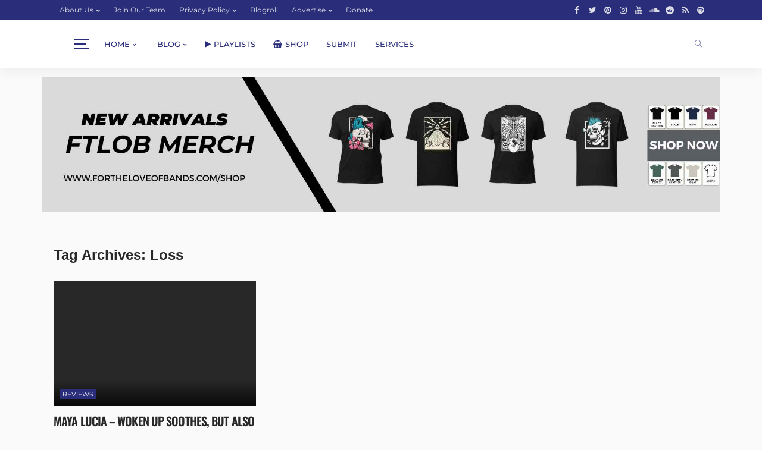

--- FILE ---
content_type: text/html; charset=UTF-8
request_url: https://fortheloveofbands.com/tag/loss/
body_size: 45536
content:
<!DOCTYPE html>
<html lang="en-GB" prefix="og: https://ogp.me/ns#">
<head><meta charset="UTF-8"/><script>if(navigator.userAgent.match(/MSIE|Internet Explorer/i)||navigator.userAgent.match(/Trident\/7\..*?rv:11/i)){var href=document.location.href;if(!href.match(/[?&]nowprocket/)){if(href.indexOf("?")==-1){if(href.indexOf("#")==-1){document.location.href=href+"?nowprocket=1"}else{document.location.href=href.replace("#","?nowprocket=1#")}}else{if(href.indexOf("#")==-1){document.location.href=href+"&nowprocket=1"}else{document.location.href=href.replace("#","&nowprocket=1#")}}}}</script><script>(()=>{class RocketLazyLoadScripts{constructor(){this.v="2.0.4",this.userEvents=["keydown","keyup","mousedown","mouseup","mousemove","mouseover","mouseout","touchmove","touchstart","touchend","touchcancel","wheel","click","dblclick","input"],this.attributeEvents=["onblur","onclick","oncontextmenu","ondblclick","onfocus","onmousedown","onmouseenter","onmouseleave","onmousemove","onmouseout","onmouseover","onmouseup","onmousewheel","onscroll","onsubmit"]}async t(){this.i(),this.o(),/iP(ad|hone)/.test(navigator.userAgent)&&this.h(),this.u(),this.l(this),this.m(),this.k(this),this.p(this),this._(),await Promise.all([this.R(),this.L()]),this.lastBreath=Date.now(),this.S(this),this.P(),this.D(),this.O(),this.M(),await this.C(this.delayedScripts.normal),await this.C(this.delayedScripts.defer),await this.C(this.delayedScripts.async),await this.T(),await this.F(),await this.j(),await this.A(),window.dispatchEvent(new Event("rocket-allScriptsLoaded")),this.everythingLoaded=!0,this.lastTouchEnd&&await new Promise(t=>setTimeout(t,500-Date.now()+this.lastTouchEnd)),this.I(),this.H(),this.U(),this.W()}i(){this.CSPIssue=sessionStorage.getItem("rocketCSPIssue"),document.addEventListener("securitypolicyviolation",t=>{this.CSPIssue||"script-src-elem"!==t.violatedDirective||"data"!==t.blockedURI||(this.CSPIssue=!0,sessionStorage.setItem("rocketCSPIssue",!0))},{isRocket:!0})}o(){window.addEventListener("pageshow",t=>{this.persisted=t.persisted,this.realWindowLoadedFired=!0},{isRocket:!0}),window.addEventListener("pagehide",()=>{this.onFirstUserAction=null},{isRocket:!0})}h(){let t;function e(e){t=e}window.addEventListener("touchstart",e,{isRocket:!0}),window.addEventListener("touchend",function i(o){o.changedTouches[0]&&t.changedTouches[0]&&Math.abs(o.changedTouches[0].pageX-t.changedTouches[0].pageX)<10&&Math.abs(o.changedTouches[0].pageY-t.changedTouches[0].pageY)<10&&o.timeStamp-t.timeStamp<200&&(window.removeEventListener("touchstart",e,{isRocket:!0}),window.removeEventListener("touchend",i,{isRocket:!0}),"INPUT"===o.target.tagName&&"text"===o.target.type||(o.target.dispatchEvent(new TouchEvent("touchend",{target:o.target,bubbles:!0})),o.target.dispatchEvent(new MouseEvent("mouseover",{target:o.target,bubbles:!0})),o.target.dispatchEvent(new PointerEvent("click",{target:o.target,bubbles:!0,cancelable:!0,detail:1,clientX:o.changedTouches[0].clientX,clientY:o.changedTouches[0].clientY})),event.preventDefault()))},{isRocket:!0})}q(t){this.userActionTriggered||("mousemove"!==t.type||this.firstMousemoveIgnored?"keyup"===t.type||"mouseover"===t.type||"mouseout"===t.type||(this.userActionTriggered=!0,this.onFirstUserAction&&this.onFirstUserAction()):this.firstMousemoveIgnored=!0),"click"===t.type&&t.preventDefault(),t.stopPropagation(),t.stopImmediatePropagation(),"touchstart"===this.lastEvent&&"touchend"===t.type&&(this.lastTouchEnd=Date.now()),"click"===t.type&&(this.lastTouchEnd=0),this.lastEvent=t.type,t.composedPath&&t.composedPath()[0].getRootNode()instanceof ShadowRoot&&(t.rocketTarget=t.composedPath()[0]),this.savedUserEvents.push(t)}u(){this.savedUserEvents=[],this.userEventHandler=this.q.bind(this),this.userEvents.forEach(t=>window.addEventListener(t,this.userEventHandler,{passive:!1,isRocket:!0})),document.addEventListener("visibilitychange",this.userEventHandler,{isRocket:!0})}U(){this.userEvents.forEach(t=>window.removeEventListener(t,this.userEventHandler,{passive:!1,isRocket:!0})),document.removeEventListener("visibilitychange",this.userEventHandler,{isRocket:!0}),this.savedUserEvents.forEach(t=>{(t.rocketTarget||t.target).dispatchEvent(new window[t.constructor.name](t.type,t))})}m(){const t="return false",e=Array.from(this.attributeEvents,t=>"data-rocket-"+t),i="["+this.attributeEvents.join("],[")+"]",o="[data-rocket-"+this.attributeEvents.join("],[data-rocket-")+"]",s=(e,i,o)=>{o&&o!==t&&(e.setAttribute("data-rocket-"+i,o),e["rocket"+i]=new Function("event",o),e.setAttribute(i,t))};new MutationObserver(t=>{for(const n of t)"attributes"===n.type&&(n.attributeName.startsWith("data-rocket-")||this.everythingLoaded?n.attributeName.startsWith("data-rocket-")&&this.everythingLoaded&&this.N(n.target,n.attributeName.substring(12)):s(n.target,n.attributeName,n.target.getAttribute(n.attributeName))),"childList"===n.type&&n.addedNodes.forEach(t=>{if(t.nodeType===Node.ELEMENT_NODE)if(this.everythingLoaded)for(const i of[t,...t.querySelectorAll(o)])for(const t of i.getAttributeNames())e.includes(t)&&this.N(i,t.substring(12));else for(const e of[t,...t.querySelectorAll(i)])for(const t of e.getAttributeNames())this.attributeEvents.includes(t)&&s(e,t,e.getAttribute(t))})}).observe(document,{subtree:!0,childList:!0,attributeFilter:[...this.attributeEvents,...e]})}I(){this.attributeEvents.forEach(t=>{document.querySelectorAll("[data-rocket-"+t+"]").forEach(e=>{this.N(e,t)})})}N(t,e){const i=t.getAttribute("data-rocket-"+e);i&&(t.setAttribute(e,i),t.removeAttribute("data-rocket-"+e))}k(t){Object.defineProperty(HTMLElement.prototype,"onclick",{get(){return this.rocketonclick||null},set(e){this.rocketonclick=e,this.setAttribute(t.everythingLoaded?"onclick":"data-rocket-onclick","this.rocketonclick(event)")}})}S(t){function e(e,i){let o=e[i];e[i]=null,Object.defineProperty(e,i,{get:()=>o,set(s){t.everythingLoaded?o=s:e["rocket"+i]=o=s}})}e(document,"onreadystatechange"),e(window,"onload"),e(window,"onpageshow");try{Object.defineProperty(document,"readyState",{get:()=>t.rocketReadyState,set(e){t.rocketReadyState=e},configurable:!0}),document.readyState="loading"}catch(t){console.log("WPRocket DJE readyState conflict, bypassing")}}l(t){this.originalAddEventListener=EventTarget.prototype.addEventListener,this.originalRemoveEventListener=EventTarget.prototype.removeEventListener,this.savedEventListeners=[],EventTarget.prototype.addEventListener=function(e,i,o){o&&o.isRocket||!t.B(e,this)&&!t.userEvents.includes(e)||t.B(e,this)&&!t.userActionTriggered||e.startsWith("rocket-")||t.everythingLoaded?t.originalAddEventListener.call(this,e,i,o):(t.savedEventListeners.push({target:this,remove:!1,type:e,func:i,options:o}),"mouseenter"!==e&&"mouseleave"!==e||t.originalAddEventListener.call(this,e,t.savedUserEvents.push,o))},EventTarget.prototype.removeEventListener=function(e,i,o){o&&o.isRocket||!t.B(e,this)&&!t.userEvents.includes(e)||t.B(e,this)&&!t.userActionTriggered||e.startsWith("rocket-")||t.everythingLoaded?t.originalRemoveEventListener.call(this,e,i,o):t.savedEventListeners.push({target:this,remove:!0,type:e,func:i,options:o})}}J(t,e){this.savedEventListeners=this.savedEventListeners.filter(i=>{let o=i.type,s=i.target||window;return e!==o||t!==s||(this.B(o,s)&&(i.type="rocket-"+o),this.$(i),!1)})}H(){EventTarget.prototype.addEventListener=this.originalAddEventListener,EventTarget.prototype.removeEventListener=this.originalRemoveEventListener,this.savedEventListeners.forEach(t=>this.$(t))}$(t){t.remove?this.originalRemoveEventListener.call(t.target,t.type,t.func,t.options):this.originalAddEventListener.call(t.target,t.type,t.func,t.options)}p(t){let e;function i(e){return t.everythingLoaded?e:e.split(" ").map(t=>"load"===t||t.startsWith("load.")?"rocket-jquery-load":t).join(" ")}function o(o){function s(e){const s=o.fn[e];o.fn[e]=o.fn.init.prototype[e]=function(){return this[0]===window&&t.userActionTriggered&&("string"==typeof arguments[0]||arguments[0]instanceof String?arguments[0]=i(arguments[0]):"object"==typeof arguments[0]&&Object.keys(arguments[0]).forEach(t=>{const e=arguments[0][t];delete arguments[0][t],arguments[0][i(t)]=e})),s.apply(this,arguments),this}}if(o&&o.fn&&!t.allJQueries.includes(o)){const e={DOMContentLoaded:[],"rocket-DOMContentLoaded":[]};for(const t in e)document.addEventListener(t,()=>{e[t].forEach(t=>t())},{isRocket:!0});o.fn.ready=o.fn.init.prototype.ready=function(i){function s(){parseInt(o.fn.jquery)>2?setTimeout(()=>i.bind(document)(o)):i.bind(document)(o)}return"function"==typeof i&&(t.realDomReadyFired?!t.userActionTriggered||t.fauxDomReadyFired?s():e["rocket-DOMContentLoaded"].push(s):e.DOMContentLoaded.push(s)),o([])},s("on"),s("one"),s("off"),t.allJQueries.push(o)}e=o}t.allJQueries=[],o(window.jQuery),Object.defineProperty(window,"jQuery",{get:()=>e,set(t){o(t)}})}P(){const t=new Map;document.write=document.writeln=function(e){const i=document.currentScript,o=document.createRange(),s=i.parentElement;let n=t.get(i);void 0===n&&(n=i.nextSibling,t.set(i,n));const c=document.createDocumentFragment();o.setStart(c,0),c.appendChild(o.createContextualFragment(e)),s.insertBefore(c,n)}}async R(){return new Promise(t=>{this.userActionTriggered?t():this.onFirstUserAction=t})}async L(){return new Promise(t=>{document.addEventListener("DOMContentLoaded",()=>{this.realDomReadyFired=!0,t()},{isRocket:!0})})}async j(){return this.realWindowLoadedFired?Promise.resolve():new Promise(t=>{window.addEventListener("load",t,{isRocket:!0})})}M(){this.pendingScripts=[];this.scriptsMutationObserver=new MutationObserver(t=>{for(const e of t)e.addedNodes.forEach(t=>{"SCRIPT"!==t.tagName||t.noModule||t.isWPRocket||this.pendingScripts.push({script:t,promise:new Promise(e=>{const i=()=>{const i=this.pendingScripts.findIndex(e=>e.script===t);i>=0&&this.pendingScripts.splice(i,1),e()};t.addEventListener("load",i,{isRocket:!0}),t.addEventListener("error",i,{isRocket:!0}),setTimeout(i,1e3)})})})}),this.scriptsMutationObserver.observe(document,{childList:!0,subtree:!0})}async F(){await this.X(),this.pendingScripts.length?(await this.pendingScripts[0].promise,await this.F()):this.scriptsMutationObserver.disconnect()}D(){this.delayedScripts={normal:[],async:[],defer:[]},document.querySelectorAll("script[type$=rocketlazyloadscript]").forEach(t=>{t.hasAttribute("data-rocket-src")?t.hasAttribute("async")&&!1!==t.async?this.delayedScripts.async.push(t):t.hasAttribute("defer")&&!1!==t.defer||"module"===t.getAttribute("data-rocket-type")?this.delayedScripts.defer.push(t):this.delayedScripts.normal.push(t):this.delayedScripts.normal.push(t)})}async _(){await this.L();let t=[];document.querySelectorAll("script[type$=rocketlazyloadscript][data-rocket-src]").forEach(e=>{let i=e.getAttribute("data-rocket-src");if(i&&!i.startsWith("data:")){i.startsWith("//")&&(i=location.protocol+i);try{const o=new URL(i).origin;o!==location.origin&&t.push({src:o,crossOrigin:e.crossOrigin||"module"===e.getAttribute("data-rocket-type")})}catch(t){}}}),t=[...new Map(t.map(t=>[JSON.stringify(t),t])).values()],this.Y(t,"preconnect")}async G(t){if(await this.K(),!0!==t.noModule||!("noModule"in HTMLScriptElement.prototype))return new Promise(e=>{let i;function o(){(i||t).setAttribute("data-rocket-status","executed"),e()}try{if(navigator.userAgent.includes("Firefox/")||""===navigator.vendor||this.CSPIssue)i=document.createElement("script"),[...t.attributes].forEach(t=>{let e=t.nodeName;"type"!==e&&("data-rocket-type"===e&&(e="type"),"data-rocket-src"===e&&(e="src"),i.setAttribute(e,t.nodeValue))}),t.text&&(i.text=t.text),t.nonce&&(i.nonce=t.nonce),i.hasAttribute("src")?(i.addEventListener("load",o,{isRocket:!0}),i.addEventListener("error",()=>{i.setAttribute("data-rocket-status","failed-network"),e()},{isRocket:!0}),setTimeout(()=>{i.isConnected||e()},1)):(i.text=t.text,o()),i.isWPRocket=!0,t.parentNode.replaceChild(i,t);else{const i=t.getAttribute("data-rocket-type"),s=t.getAttribute("data-rocket-src");i?(t.type=i,t.removeAttribute("data-rocket-type")):t.removeAttribute("type"),t.addEventListener("load",o,{isRocket:!0}),t.addEventListener("error",i=>{this.CSPIssue&&i.target.src.startsWith("data:")?(console.log("WPRocket: CSP fallback activated"),t.removeAttribute("src"),this.G(t).then(e)):(t.setAttribute("data-rocket-status","failed-network"),e())},{isRocket:!0}),s?(t.fetchPriority="high",t.removeAttribute("data-rocket-src"),t.src=s):t.src="data:text/javascript;base64,"+window.btoa(unescape(encodeURIComponent(t.text)))}}catch(i){t.setAttribute("data-rocket-status","failed-transform"),e()}});t.setAttribute("data-rocket-status","skipped")}async C(t){const e=t.shift();return e?(e.isConnected&&await this.G(e),this.C(t)):Promise.resolve()}O(){this.Y([...this.delayedScripts.normal,...this.delayedScripts.defer,...this.delayedScripts.async],"preload")}Y(t,e){this.trash=this.trash||[];let i=!0;var o=document.createDocumentFragment();t.forEach(t=>{const s=t.getAttribute&&t.getAttribute("data-rocket-src")||t.src;if(s&&!s.startsWith("data:")){const n=document.createElement("link");n.href=s,n.rel=e,"preconnect"!==e&&(n.as="script",n.fetchPriority=i?"high":"low"),t.getAttribute&&"module"===t.getAttribute("data-rocket-type")&&(n.crossOrigin=!0),t.crossOrigin&&(n.crossOrigin=t.crossOrigin),t.integrity&&(n.integrity=t.integrity),t.nonce&&(n.nonce=t.nonce),o.appendChild(n),this.trash.push(n),i=!1}}),document.head.appendChild(o)}W(){this.trash.forEach(t=>t.remove())}async T(){try{document.readyState="interactive"}catch(t){}this.fauxDomReadyFired=!0;try{await this.K(),this.J(document,"readystatechange"),document.dispatchEvent(new Event("rocket-readystatechange")),await this.K(),document.rocketonreadystatechange&&document.rocketonreadystatechange(),await this.K(),this.J(document,"DOMContentLoaded"),document.dispatchEvent(new Event("rocket-DOMContentLoaded")),await this.K(),this.J(window,"DOMContentLoaded"),window.dispatchEvent(new Event("rocket-DOMContentLoaded"))}catch(t){console.error(t)}}async A(){try{document.readyState="complete"}catch(t){}try{await this.K(),this.J(document,"readystatechange"),document.dispatchEvent(new Event("rocket-readystatechange")),await this.K(),document.rocketonreadystatechange&&document.rocketonreadystatechange(),await this.K(),this.J(window,"load"),window.dispatchEvent(new Event("rocket-load")),await this.K(),window.rocketonload&&window.rocketonload(),await this.K(),this.allJQueries.forEach(t=>t(window).trigger("rocket-jquery-load")),await this.K(),this.J(window,"pageshow");const t=new Event("rocket-pageshow");t.persisted=this.persisted,window.dispatchEvent(t),await this.K(),window.rocketonpageshow&&window.rocketonpageshow({persisted:this.persisted})}catch(t){console.error(t)}}async K(){Date.now()-this.lastBreath>45&&(await this.X(),this.lastBreath=Date.now())}async X(){return document.hidden?new Promise(t=>setTimeout(t)):new Promise(t=>requestAnimationFrame(t))}B(t,e){return e===document&&"readystatechange"===t||(e===document&&"DOMContentLoaded"===t||(e===window&&"DOMContentLoaded"===t||(e===window&&"load"===t||e===window&&"pageshow"===t)))}static run(){(new RocketLazyLoadScripts).t()}}RocketLazyLoadScripts.run()})();</script>
	
	<meta http-equiv="X-UA-Compatible" content="IE=edge">
	<meta name="viewport" content="width=device-width, initial-scale=1.0">
	<link rel="profile" rel="nofollow" href="https://gmpg.org/xfn/11"/>
	<link rel="pingback" href="https://fortheloveofbands.com/xmlrpc.php"/>
	<script type="rocketlazyloadscript" data-rocket-type="application/javascript">var newsmax_ruby_ajax_url = "https://fortheloveofbands.com/wp-admin/admin-ajax.php"</script><script type="rocketlazyloadscript" id="cookieyes" data-rocket-type="text/javascript" data-rocket-src="https://cdn-cookieyes.com/client_data/a0b0c15e8b1d99f52687d9db/script.js" data-rocket-defer defer></script>
<!-- Social Warfare v4.5.6 https://warfareplugins.com - BEGINNING OF OUTPUT -->
<style></style>
<!-- Social Warfare v4.5.6 https://warfareplugins.com - END OF OUTPUT -->


<!-- Search Engine Optimization by Rank Math - https://rankmath.com/ -->
<title>Loss Archives - ForTheLoveOfBands</title>
<link data-rocket-preload as="style" rel="nofollow" href="https://fonts.googleapis.com/css?family=Lora%3A400%7CMontserrat%3A700%2C400%2C600%2C500%7COswald%3A600%7CLato%3A400&#038;display=swap" rel="preload">
<link rel="nofollow" href="https://fonts.googleapis.com/css?family=Lora%3A400%7CMontserrat%3A700%2C400%2C600%2C500%7COswald%3A600%7CLato%3A400&#038;display=swap" media="print" onload="this.media=&#039;all&#039;" rel="stylesheet">
<style id="wpr-usedcss">img:is([sizes=auto i],[sizes^="auto," i]){contain-intrinsic-size:3000px 1500px}@font-face{font-family:Lora;font-style:normal;font-weight:400;font-display:swap;src:url(https://fonts.gstatic.com/s/lora/v36/0QI6MX1D_JOuGQbT0gvTJPa787weuxJBkq0.woff2) format('woff2');unicode-range:U+0000-00FF,U+0131,U+0152-0153,U+02BB-02BC,U+02C6,U+02DA,U+02DC,U+0304,U+0308,U+0329,U+2000-206F,U+20AC,U+2122,U+2191,U+2193,U+2212,U+2215,U+FEFF,U+FFFD}@font-face{font-family:Montserrat;font-style:normal;font-weight:400;font-display:swap;src:url(https://fonts.gstatic.com/s/montserrat/v30/JTUSjIg1_i6t8kCHKm459Wlhyw.woff2) format('woff2');unicode-range:U+0000-00FF,U+0131,U+0152-0153,U+02BB-02BC,U+02C6,U+02DA,U+02DC,U+0304,U+0308,U+0329,U+2000-206F,U+20AC,U+2122,U+2191,U+2193,U+2212,U+2215,U+FEFF,U+FFFD}@font-face{font-family:Montserrat;font-style:normal;font-weight:500;font-display:swap;src:url(https://fonts.gstatic.com/s/montserrat/v30/JTUSjIg1_i6t8kCHKm459Wlhyw.woff2) format('woff2');unicode-range:U+0000-00FF,U+0131,U+0152-0153,U+02BB-02BC,U+02C6,U+02DA,U+02DC,U+0304,U+0308,U+0329,U+2000-206F,U+20AC,U+2122,U+2191,U+2193,U+2212,U+2215,U+FEFF,U+FFFD}@font-face{font-family:Montserrat;font-style:normal;font-weight:600;font-display:swap;src:url(https://fonts.gstatic.com/s/montserrat/v30/JTUSjIg1_i6t8kCHKm459Wlhyw.woff2) format('woff2');unicode-range:U+0000-00FF,U+0131,U+0152-0153,U+02BB-02BC,U+02C6,U+02DA,U+02DC,U+0304,U+0308,U+0329,U+2000-206F,U+20AC,U+2122,U+2191,U+2193,U+2212,U+2215,U+FEFF,U+FFFD}@font-face{font-family:Montserrat;font-style:normal;font-weight:700;font-display:swap;src:url(https://fonts.gstatic.com/s/montserrat/v30/JTUSjIg1_i6t8kCHKm459Wlhyw.woff2) format('woff2');unicode-range:U+0000-00FF,U+0131,U+0152-0153,U+02BB-02BC,U+02C6,U+02DA,U+02DC,U+0304,U+0308,U+0329,U+2000-206F,U+20AC,U+2122,U+2191,U+2193,U+2212,U+2215,U+FEFF,U+FFFD}@font-face{font-family:Oswald;font-style:normal;font-weight:600;font-display:swap;src:url(https://fonts.gstatic.com/s/oswald/v56/TK3_WkUHHAIjg75cFRf3bXL8LICs1y9osUZiZQ.woff2) format('woff2');unicode-range:U+0000-00FF,U+0131,U+0152-0153,U+02BB-02BC,U+02C6,U+02DA,U+02DC,U+0304,U+0308,U+0329,U+2000-206F,U+20AC,U+2122,U+2191,U+2193,U+2212,U+2215,U+FEFF,U+FFFD}.shortcode-accordion{display:block;margin-top:20px;margin-bottom:30px;border-radius:4px;-webkit-border-radius:4px;padding:15px 20px 25px;background-color:#fafafa}.shortcode-accordion h3.accordion-item-title{margin-top:20px;padding-bottom:10px;margin-bottom:0;border-bottom:1px dashed rgba(28,28,28,.1);font-size:16px;cursor:pointer}.shortcode-accordion h3.accordion-item-title:before{display:inline-block;margin-right:7px;content:'+'}.accordion-item-content{display:none;margin:0;padding:20px;background-color:#fff;border-radius:4px;-webkit-border-radius:4px}.content-without-sidebar .shortcode-fullimg{display:block;margin:2em 0}.shortcode-fullimg.fullimg-loaded img{max-width:none!important;-webkit-transition:.2s;-moz-transition:.2s;-ms-transition:.2s;-o-transition:.2s;transition:all .2s}.content-without-sidebar .shortcode-fullimg img{opacity:0}.shortcode-fullimg.is-img-show img{opacity:1!important}img.emoji{display:inline!important;border:none!important;box-shadow:none!important;height:1em!important;width:1em!important;margin:0 .07em!important;vertical-align:-.1em!important;background:0 0!important;padding:0!important}:where(.wp-block-button__link){border-radius:9999px;box-shadow:none;padding:calc(.667em + 2px) calc(1.333em + 2px);text-decoration:none}:root :where(.wp-block-button .wp-block-button__link.is-style-outline),:root :where(.wp-block-button.is-style-outline>.wp-block-button__link){border:2px solid;padding:.667em 1.333em}:root :where(.wp-block-button .wp-block-button__link.is-style-outline:not(.has-text-color)),:root :where(.wp-block-button.is-style-outline>.wp-block-button__link:not(.has-text-color)){color:currentColor}:root :where(.wp-block-button .wp-block-button__link.is-style-outline:not(.has-background)),:root :where(.wp-block-button.is-style-outline>.wp-block-button__link:not(.has-background)){background-color:initial;background-image:none}:where(.wp-block-calendar table:not(.has-background) th){background:#ddd}:where(.wp-block-columns){margin-bottom:1.75em}:where(.wp-block-columns.has-background){padding:1.25em 2.375em}:where(.wp-block-post-comments input[type=submit]){border:none}:where(.wp-block-cover-image:not(.has-text-color)),:where(.wp-block-cover:not(.has-text-color)){color:#fff}:where(.wp-block-cover-image.is-light:not(.has-text-color)),:where(.wp-block-cover.is-light:not(.has-text-color)){color:#000}:root :where(.wp-block-cover h1:not(.has-text-color)),:root :where(.wp-block-cover h2:not(.has-text-color)),:root :where(.wp-block-cover h3:not(.has-text-color)),:root :where(.wp-block-cover h4:not(.has-text-color)),:root :where(.wp-block-cover h5:not(.has-text-color)),:root :where(.wp-block-cover h6:not(.has-text-color)),:root :where(.wp-block-cover p:not(.has-text-color)){color:inherit}:where(.wp-block-file){margin-bottom:1.5em}:where(.wp-block-file__button){border-radius:2em;display:inline-block;padding:.5em 1em}:where(.wp-block-file__button):is(a):active,:where(.wp-block-file__button):is(a):focus,:where(.wp-block-file__button):is(a):hover,:where(.wp-block-file__button):is(a):visited{box-shadow:none;color:#fff;opacity:.85;text-decoration:none}:where(.wp-block-group.wp-block-group-is-layout-constrained){position:relative}:root :where(.wp-block-image.is-style-rounded img,.wp-block-image .is-style-rounded img){border-radius:9999px}:where(.wp-block-latest-comments:not([style*=line-height] .wp-block-latest-comments__comment)){line-height:1.1}:where(.wp-block-latest-comments:not([style*=line-height] .wp-block-latest-comments__comment-excerpt p)){line-height:1.8}:root :where(.wp-block-latest-posts.is-grid){padding:0}:root :where(.wp-block-latest-posts.wp-block-latest-posts__list){padding-left:0}ul{box-sizing:border-box}:root :where(.wp-block-list.has-background){padding:1.25em 2.375em}:where(.wp-block-navigation.has-background .wp-block-navigation-item a:not(.wp-element-button)),:where(.wp-block-navigation.has-background .wp-block-navigation-submenu a:not(.wp-element-button)){padding:.5em 1em}:where(.wp-block-navigation .wp-block-navigation__submenu-container .wp-block-navigation-item a:not(.wp-element-button)),:where(.wp-block-navigation .wp-block-navigation__submenu-container .wp-block-navigation-submenu a:not(.wp-element-button)),:where(.wp-block-navigation .wp-block-navigation__submenu-container .wp-block-navigation-submenu button.wp-block-navigation-item__content),:where(.wp-block-navigation .wp-block-navigation__submenu-container .wp-block-pages-list__item button.wp-block-navigation-item__content){padding:.5em 1em}:root :where(p.has-background){padding:1.25em 2.375em}:where(p.has-text-color:not(.has-link-color)) a{color:inherit}:where(.wp-block-post-comments-form) input:not([type=submit]),:where(.wp-block-post-comments-form) textarea{border:1px solid #949494;font-family:inherit;font-size:1em}:where(.wp-block-post-comments-form) input:where(:not([type=submit]):not([type=checkbox])),:where(.wp-block-post-comments-form) textarea{padding:calc(.667em + 2px)}:where(.wp-block-post-excerpt){box-sizing:border-box;margin-bottom:var(--wp--style--block-gap);margin-top:var(--wp--style--block-gap)}:where(.wp-block-preformatted.has-background){padding:1.25em 2.375em}:where(.wp-block-search__button){border:1px solid #ccc;padding:6px 10px}:where(.wp-block-search__input){font-family:inherit;font-size:inherit;font-style:inherit;font-weight:inherit;letter-spacing:inherit;line-height:inherit;text-transform:inherit}:where(.wp-block-search__button-inside .wp-block-search__inside-wrapper){border:1px solid #949494;box-sizing:border-box;padding:4px}:where(.wp-block-search__button-inside .wp-block-search__inside-wrapper) .wp-block-search__input{border:none;border-radius:0;padding:0 4px}:where(.wp-block-search__button-inside .wp-block-search__inside-wrapper) .wp-block-search__input:focus{outline:0}:where(.wp-block-search__button-inside .wp-block-search__inside-wrapper) :where(.wp-block-search__button){padding:4px 8px}:root :where(.wp-block-separator.is-style-dots){height:auto;line-height:1;text-align:center}:root :where(.wp-block-separator.is-style-dots):before{color:currentColor;content:"···";font-family:serif;font-size:1.5em;letter-spacing:2em;padding-left:2em}:root :where(.wp-block-site-logo.is-style-rounded){border-radius:9999px}:where(.wp-block-social-links:not(.is-style-logos-only)) .wp-social-link{background-color:#f0f0f0;color:#444}:where(.wp-block-social-links:not(.is-style-logos-only)) .wp-social-link-amazon{background-color:#f90;color:#fff}:where(.wp-block-social-links:not(.is-style-logos-only)) .wp-social-link-bandcamp{background-color:#1ea0c3;color:#fff}:where(.wp-block-social-links:not(.is-style-logos-only)) .wp-social-link-behance{background-color:#0757fe;color:#fff}:where(.wp-block-social-links:not(.is-style-logos-only)) .wp-social-link-bluesky{background-color:#0a7aff;color:#fff}:where(.wp-block-social-links:not(.is-style-logos-only)) .wp-social-link-codepen{background-color:#1e1f26;color:#fff}:where(.wp-block-social-links:not(.is-style-logos-only)) .wp-social-link-deviantart{background-color:#02e49b;color:#fff}:where(.wp-block-social-links:not(.is-style-logos-only)) .wp-social-link-discord{background-color:#5865f2;color:#fff}:where(.wp-block-social-links:not(.is-style-logos-only)) .wp-social-link-dribbble{background-color:#e94c89;color:#fff}:where(.wp-block-social-links:not(.is-style-logos-only)) .wp-social-link-dropbox{background-color:#4280ff;color:#fff}:where(.wp-block-social-links:not(.is-style-logos-only)) .wp-social-link-etsy{background-color:#f45800;color:#fff}:where(.wp-block-social-links:not(.is-style-logos-only)) .wp-social-link-facebook{background-color:#0866ff;color:#fff}:where(.wp-block-social-links:not(.is-style-logos-only)) .wp-social-link-fivehundredpx{background-color:#000;color:#fff}:where(.wp-block-social-links:not(.is-style-logos-only)) .wp-social-link-flickr{background-color:#0461dd;color:#fff}:where(.wp-block-social-links:not(.is-style-logos-only)) .wp-social-link-foursquare{background-color:#e65678;color:#fff}:where(.wp-block-social-links:not(.is-style-logos-only)) .wp-social-link-github{background-color:#24292d;color:#fff}:where(.wp-block-social-links:not(.is-style-logos-only)) .wp-social-link-goodreads{background-color:#eceadd;color:#382110}:where(.wp-block-social-links:not(.is-style-logos-only)) .wp-social-link-google{background-color:#ea4434;color:#fff}:where(.wp-block-social-links:not(.is-style-logos-only)) .wp-social-link-gravatar{background-color:#1d4fc4;color:#fff}:where(.wp-block-social-links:not(.is-style-logos-only)) .wp-social-link-instagram{background-color:#f00075;color:#fff}:where(.wp-block-social-links:not(.is-style-logos-only)) .wp-social-link-lastfm{background-color:#e21b24;color:#fff}:where(.wp-block-social-links:not(.is-style-logos-only)) .wp-social-link-linkedin{background-color:#0d66c2;color:#fff}:where(.wp-block-social-links:not(.is-style-logos-only)) .wp-social-link-mastodon{background-color:#3288d4;color:#fff}:where(.wp-block-social-links:not(.is-style-logos-only)) .wp-social-link-medium{background-color:#000;color:#fff}:where(.wp-block-social-links:not(.is-style-logos-only)) .wp-social-link-meetup{background-color:#f6405f;color:#fff}:where(.wp-block-social-links:not(.is-style-logos-only)) .wp-social-link-patreon{background-color:#000;color:#fff}:where(.wp-block-social-links:not(.is-style-logos-only)) .wp-social-link-pinterest{background-color:#e60122;color:#fff}:where(.wp-block-social-links:not(.is-style-logos-only)) .wp-social-link-pocket{background-color:#ef4155;color:#fff}:where(.wp-block-social-links:not(.is-style-logos-only)) .wp-social-link-reddit{background-color:#ff4500;color:#fff}:where(.wp-block-social-links:not(.is-style-logos-only)) .wp-social-link-skype{background-color:#0478d7;color:#fff}:where(.wp-block-social-links:not(.is-style-logos-only)) .wp-social-link-snapchat{background-color:#fefc00;color:#fff;stroke:#000}:where(.wp-block-social-links:not(.is-style-logos-only)) .wp-social-link-soundcloud{background-color:#ff5600;color:#fff}:where(.wp-block-social-links:not(.is-style-logos-only)) .wp-social-link-spotify{background-color:#1bd760;color:#fff}:where(.wp-block-social-links:not(.is-style-logos-only)) .wp-social-link-telegram{background-color:#2aabee;color:#fff}:where(.wp-block-social-links:not(.is-style-logos-only)) .wp-social-link-threads{background-color:#000;color:#fff}:where(.wp-block-social-links:not(.is-style-logos-only)) .wp-social-link-tiktok{background-color:#000;color:#fff}:where(.wp-block-social-links:not(.is-style-logos-only)) .wp-social-link-tumblr{background-color:#011835;color:#fff}:where(.wp-block-social-links:not(.is-style-logos-only)) .wp-social-link-twitch{background-color:#6440a4;color:#fff}:where(.wp-block-social-links:not(.is-style-logos-only)) .wp-social-link-twitter{background-color:#1da1f2;color:#fff}:where(.wp-block-social-links:not(.is-style-logos-only)) .wp-social-link-vimeo{background-color:#1eb7ea;color:#fff}:where(.wp-block-social-links:not(.is-style-logos-only)) .wp-social-link-vk{background-color:#4680c2;color:#fff}:where(.wp-block-social-links:not(.is-style-logos-only)) .wp-social-link-wordpress{background-color:#3499cd;color:#fff}:where(.wp-block-social-links:not(.is-style-logos-only)) .wp-social-link-whatsapp{background-color:#25d366;color:#fff}:where(.wp-block-social-links:not(.is-style-logos-only)) .wp-social-link-x{background-color:#000;color:#fff}:where(.wp-block-social-links:not(.is-style-logos-only)) .wp-social-link-yelp{background-color:#d32422;color:#fff}:where(.wp-block-social-links:not(.is-style-logos-only)) .wp-social-link-youtube{background-color:red;color:#fff}:where(.wp-block-social-links.is-style-logos-only) .wp-social-link{background:0 0}:where(.wp-block-social-links.is-style-logos-only) .wp-social-link svg{height:1.25em;width:1.25em}:where(.wp-block-social-links.is-style-logos-only) .wp-social-link-amazon{color:#f90}:where(.wp-block-social-links.is-style-logos-only) .wp-social-link-bandcamp{color:#1ea0c3}:where(.wp-block-social-links.is-style-logos-only) .wp-social-link-behance{color:#0757fe}:where(.wp-block-social-links.is-style-logos-only) .wp-social-link-bluesky{color:#0a7aff}:where(.wp-block-social-links.is-style-logos-only) .wp-social-link-codepen{color:#1e1f26}:where(.wp-block-social-links.is-style-logos-only) .wp-social-link-deviantart{color:#02e49b}:where(.wp-block-social-links.is-style-logos-only) .wp-social-link-discord{color:#5865f2}:where(.wp-block-social-links.is-style-logos-only) .wp-social-link-dribbble{color:#e94c89}:where(.wp-block-social-links.is-style-logos-only) .wp-social-link-dropbox{color:#4280ff}:where(.wp-block-social-links.is-style-logos-only) .wp-social-link-etsy{color:#f45800}:where(.wp-block-social-links.is-style-logos-only) .wp-social-link-facebook{color:#0866ff}:where(.wp-block-social-links.is-style-logos-only) .wp-social-link-fivehundredpx{color:#000}:where(.wp-block-social-links.is-style-logos-only) .wp-social-link-flickr{color:#0461dd}:where(.wp-block-social-links.is-style-logos-only) .wp-social-link-foursquare{color:#e65678}:where(.wp-block-social-links.is-style-logos-only) .wp-social-link-github{color:#24292d}:where(.wp-block-social-links.is-style-logos-only) .wp-social-link-goodreads{color:#382110}:where(.wp-block-social-links.is-style-logos-only) .wp-social-link-google{color:#ea4434}:where(.wp-block-social-links.is-style-logos-only) .wp-social-link-gravatar{color:#1d4fc4}:where(.wp-block-social-links.is-style-logos-only) .wp-social-link-instagram{color:#f00075}:where(.wp-block-social-links.is-style-logos-only) .wp-social-link-lastfm{color:#e21b24}:where(.wp-block-social-links.is-style-logos-only) .wp-social-link-linkedin{color:#0d66c2}:where(.wp-block-social-links.is-style-logos-only) .wp-social-link-mastodon{color:#3288d4}:where(.wp-block-social-links.is-style-logos-only) .wp-social-link-medium{color:#000}:where(.wp-block-social-links.is-style-logos-only) .wp-social-link-meetup{color:#f6405f}:where(.wp-block-social-links.is-style-logos-only) .wp-social-link-patreon{color:#000}:where(.wp-block-social-links.is-style-logos-only) .wp-social-link-pinterest{color:#e60122}:where(.wp-block-social-links.is-style-logos-only) .wp-social-link-pocket{color:#ef4155}:where(.wp-block-social-links.is-style-logos-only) .wp-social-link-reddit{color:#ff4500}:where(.wp-block-social-links.is-style-logos-only) .wp-social-link-skype{color:#0478d7}:where(.wp-block-social-links.is-style-logos-only) .wp-social-link-snapchat{color:#fff;stroke:#000}:where(.wp-block-social-links.is-style-logos-only) .wp-social-link-soundcloud{color:#ff5600}:where(.wp-block-social-links.is-style-logos-only) .wp-social-link-spotify{color:#1bd760}:where(.wp-block-social-links.is-style-logos-only) .wp-social-link-telegram{color:#2aabee}:where(.wp-block-social-links.is-style-logos-only) .wp-social-link-threads{color:#000}:where(.wp-block-social-links.is-style-logos-only) .wp-social-link-tiktok{color:#000}:where(.wp-block-social-links.is-style-logos-only) .wp-social-link-tumblr{color:#011835}:where(.wp-block-social-links.is-style-logos-only) .wp-social-link-twitch{color:#6440a4}:where(.wp-block-social-links.is-style-logos-only) .wp-social-link-twitter{color:#1da1f2}:where(.wp-block-social-links.is-style-logos-only) .wp-social-link-vimeo{color:#1eb7ea}:where(.wp-block-social-links.is-style-logos-only) .wp-social-link-vk{color:#4680c2}:where(.wp-block-social-links.is-style-logos-only) .wp-social-link-whatsapp{color:#25d366}:where(.wp-block-social-links.is-style-logos-only) .wp-social-link-wordpress{color:#3499cd}:where(.wp-block-social-links.is-style-logos-only) .wp-social-link-x{color:#000}:where(.wp-block-social-links.is-style-logos-only) .wp-social-link-yelp{color:#d32422}:where(.wp-block-social-links.is-style-logos-only) .wp-social-link-youtube{color:red}:root :where(.wp-block-social-links .wp-social-link a){padding:.25em}:root :where(.wp-block-social-links.is-style-logos-only .wp-social-link a){padding:0}:root :where(.wp-block-social-links.is-style-pill-shape .wp-social-link a){padding-left:.6666666667em;padding-right:.6666666667em}:root :where(.wp-block-tag-cloud.is-style-outline){display:flex;flex-wrap:wrap;gap:1ch}:root :where(.wp-block-tag-cloud.is-style-outline a){border:1px solid;font-size:unset!important;margin-right:0;padding:1ch 2ch;text-decoration:none!important}:root :where(.wp-block-table-of-contents){box-sizing:border-box}:where(.wp-block-term-description){box-sizing:border-box;margin-bottom:var(--wp--style--block-gap);margin-top:var(--wp--style--block-gap)}:where(pre.wp-block-verse){font-family:inherit}:root{--wp--preset--font-size--normal:16px;--wp--preset--font-size--huge:42px}html :where(.has-border-color){border-style:solid}html :where([style*=border-top-color]){border-top-style:solid}html :where([style*=border-right-color]){border-right-style:solid}html :where([style*=border-bottom-color]){border-bottom-style:solid}html :where([style*=border-left-color]){border-left-style:solid}html :where([style*=border-width]){border-style:solid}html :where([style*=border-top-width]){border-top-style:solid}html :where([style*=border-right-width]){border-right-style:solid}html :where([style*=border-bottom-width]){border-bottom-style:solid}html :where([style*=border-left-width]){border-left-style:solid}html :where(img[class*=wp-image-]){height:auto;max-width:100%}:where(figure){margin:0 0 1em}html :where(.is-position-sticky){--wp-admin--admin-bar--position-offset:var(--wp-admin--admin-bar--height,0px)}@media screen and (max-width:600px){html :where(.is-position-sticky){--wp-admin--admin-bar--position-offset:0px}}:root :where(.wp-block-image figcaption){color:#555;font-size:13px;text-align:center}:where(.wp-block-group.has-background){padding:1.25em 2.375em}:root :where(.wp-block-template-part.has-background){margin-bottom:0;margin-top:0;padding:1.25em 2.375em}:root{--wp--preset--aspect-ratio--square:1;--wp--preset--aspect-ratio--4-3:4/3;--wp--preset--aspect-ratio--3-4:3/4;--wp--preset--aspect-ratio--3-2:3/2;--wp--preset--aspect-ratio--2-3:2/3;--wp--preset--aspect-ratio--16-9:16/9;--wp--preset--aspect-ratio--9-16:9/16;--wp--preset--color--black:#000000;--wp--preset--color--cyan-bluish-gray:#abb8c3;--wp--preset--color--white:#ffffff;--wp--preset--color--pale-pink:#f78da7;--wp--preset--color--vivid-red:#cf2e2e;--wp--preset--color--luminous-vivid-orange:#ff6900;--wp--preset--color--luminous-vivid-amber:#fcb900;--wp--preset--color--light-green-cyan:#7bdcb5;--wp--preset--color--vivid-green-cyan:#00d084;--wp--preset--color--pale-cyan-blue:#8ed1fc;--wp--preset--color--vivid-cyan-blue:#0693e3;--wp--preset--color--vivid-purple:#9b51e0;--wp--preset--gradient--vivid-cyan-blue-to-vivid-purple:linear-gradient(135deg,rgba(6, 147, 227, 1) 0%,rgb(155, 81, 224) 100%);--wp--preset--gradient--light-green-cyan-to-vivid-green-cyan:linear-gradient(135deg,rgb(122, 220, 180) 0%,rgb(0, 208, 130) 100%);--wp--preset--gradient--luminous-vivid-amber-to-luminous-vivid-orange:linear-gradient(135deg,rgba(252, 185, 0, 1) 0%,rgba(255, 105, 0, 1) 100%);--wp--preset--gradient--luminous-vivid-orange-to-vivid-red:linear-gradient(135deg,rgba(255, 105, 0, 1) 0%,rgb(207, 46, 46) 100%);--wp--preset--gradient--very-light-gray-to-cyan-bluish-gray:linear-gradient(135deg,rgb(238, 238, 238) 0%,rgb(169, 184, 195) 100%);--wp--preset--gradient--cool-to-warm-spectrum:linear-gradient(135deg,rgb(74, 234, 220) 0%,rgb(151, 120, 209) 20%,rgb(207, 42, 186) 40%,rgb(238, 44, 130) 60%,rgb(251, 105, 98) 80%,rgb(254, 248, 76) 100%);--wp--preset--gradient--blush-light-purple:linear-gradient(135deg,rgb(255, 206, 236) 0%,rgb(152, 150, 240) 100%);--wp--preset--gradient--blush-bordeaux:linear-gradient(135deg,rgb(254, 205, 165) 0%,rgb(254, 45, 45) 50%,rgb(107, 0, 62) 100%);--wp--preset--gradient--luminous-dusk:linear-gradient(135deg,rgb(255, 203, 112) 0%,rgb(199, 81, 192) 50%,rgb(65, 88, 208) 100%);--wp--preset--gradient--pale-ocean:linear-gradient(135deg,rgb(255, 245, 203) 0%,rgb(182, 227, 212) 50%,rgb(51, 167, 181) 100%);--wp--preset--gradient--electric-grass:linear-gradient(135deg,rgb(202, 248, 128) 0%,rgb(113, 206, 126) 100%);--wp--preset--gradient--midnight:linear-gradient(135deg,rgb(2, 3, 129) 0%,rgb(40, 116, 252) 100%);--wp--preset--font-size--small:13px;--wp--preset--font-size--medium:20px;--wp--preset--font-size--large:36px;--wp--preset--font-size--x-large:42px;--wp--preset--spacing--20:0.44rem;--wp--preset--spacing--30:0.67rem;--wp--preset--spacing--40:1rem;--wp--preset--spacing--50:1.5rem;--wp--preset--spacing--60:2.25rem;--wp--preset--spacing--70:3.38rem;--wp--preset--spacing--80:5.06rem;--wp--preset--shadow--natural:6px 6px 9px rgba(0, 0, 0, .2);--wp--preset--shadow--deep:12px 12px 50px rgba(0, 0, 0, .4);--wp--preset--shadow--sharp:6px 6px 0px rgba(0, 0, 0, .2);--wp--preset--shadow--outlined:6px 6px 0px -3px rgba(255, 255, 255, 1),6px 6px rgba(0, 0, 0, 1);--wp--preset--shadow--crisp:6px 6px 0px rgba(0, 0, 0, 1)}:where(.is-layout-flex){gap:.5em}:where(.is-layout-grid){gap:.5em}:where(.wp-block-post-template.is-layout-flex){gap:1.25em}:where(.wp-block-post-template.is-layout-grid){gap:1.25em}:where(.wp-block-columns.is-layout-flex){gap:2em}:where(.wp-block-columns.is-layout-grid){gap:2em}:root :where(.wp-block-pullquote){font-size:1.5em;line-height:1.6}@font-face{font-display:swap;font-family:FontAwesome-imt;src:url('https://fortheloveofbands.com/wp-content/plugins/indeed-my-team/files/fonts/fontawesome-webfont.eot?v=4.0.3');src:url('https://fortheloveofbands.com/wp-content/plugins/indeed-my-team/files/fonts/fontawesome-webfont.eot?#iefix&v=4.0.3') format('embedded-opentype'),url('https://fortheloveofbands.com/wp-content/plugins/indeed-my-team/files/fonts/fontawesome-webfont.woff?v=4.0.3') format('woff'),url('https://fortheloveofbands.com/wp-content/plugins/indeed-my-team/files/fonts/fontawesome-webfont.ttf?v=4.0.3') format('truetype'),url('https://fortheloveofbands.com/wp-content/plugins/indeed-my-team/files/fonts/fontawesome-webfont.svg?v=4.0.3#fontawesomeregular') format('svg');font-weight:400;font-style:normal}[class*=" icon-"],[class^=icon-]{font-family:FontAwesome-imt;font-weight:400;font-style:normal;text-decoration:inherit;-webkit-font-smoothing:antialiased}.btn{background:0 0;background-image:none!important;color:#333;padding:5px 9px!important;display:inline-block;margin-bottom:0;font-size:14px;line-height:20px;color:#333;text-align:center;text-shadow:0 1px 1px rgba(255,255,255,.75);vertical-align:middle;cursor:pointer;background-image:-moz-linear-gradient(top,#fff,#e6e6e6);background-image:-webkit-gradient(linear,0 0,0 100%,from(#fff),to(#e6e6e6));background-image:-webkit-linear-gradient(top,#fff,#e6e6e6);background-image:-o-linear-gradient(top,#fff,#e6e6e6);background-image:linear-gradient(to bottom,#fff,#e6e6e6);background-repeat:repeat-x;border:1px solid #ccc;border-color:#e6e6e6 #e6e6e6 #bfbfbf;border-color:rgba(0,0,0,.1) rgba(0,0,0,.1) rgba(0,0,0,.25);border-bottom-color:#b3b3b3;-webkit-border-radius:4px;-moz-border-radius:4px;border-radius:4px;-webkit-box-shadow:inset 0 1px 0 rgba(255,255,255,.2),0 1px 2px rgba(0,0,0,.05);-moz-box-shadow:inset 0 1px 0 rgba(255,255,255,.2),0 1px 2px rgba(0,0,0,.05);box-shadow:inset 0 1px 0 rgba(255,255,255,.2),0 1px 2px rgba(0,0,0,.05)}[class*=" icon-"]{font-size:13px}.owl-imt-theme .owl-imt-dots .owl-imt-dot span{border:2px solid #fff;box-shadow:0 0 8px -1px rgba(0,0,0,.3);width:7px;height:7px;box-sizing:content-box;-webkit-box-sizing:content-box;-moz-box-sizing:content-box;margin:3px 4px!important}.owl-imt-theme .owl-imt-nav{margin-top:1px!important}.imt-modal-wrapp{display:none;position:fixed;z-index:99999;padding-top:200px;left:0;top:0;width:100%;height:100%;overflow:auto;background-color:#000;background-color:rgba(0,0,0,.7)}.imt-modal-content{background-color:#fefefe;margin:auto;padding:20px;border:1px solid #888;width:50%;-webkit-animation-duration:.4s;animation-duration:.4s;-webkit-animation-fill-mode:both;animation-fill-mode:both}.imt-close{position:absolute;top:0;right:20px;cursor:pointer;z-index:100;font-size:40px;color:#c6c6c6;font-weight:300}@media only screen and (max-width:768px){.imt-modal-wrapp{padding-top:100px}.imt-modal-content{min-width:70%}}.imt-close-right{position:fixed;cursor:pointer;z-index:100;font-size:40px;color:#aaa;font-weight:300}.owl-imt-carousel .animated{-webkit-animation-duration:1s;animation-duration:1s;-webkit-animation-fill-mode:both;animation-fill-mode:both}.owl-imt-carousel .owl-imt-animated-in{z-index:0}.owl-imt-carousel .owl-imt-animated-out{z-index:1}.owl-imt-height{-webkit-transition:height .5s ease-in-out;-moz-transition:height .5s ease-in-out;-ms-transition:height .5s ease-in-out;-o-transition:height .5s ease-in-out;transition:height .5s ease-in-out}.owl-imt-carousel{display:none;width:100%;-webkit-tap-highlight-color:transparent;position:relative;z-index:1}.owl-imt-carousel .owl-imt-stage-outer{position:relative;overflow:hidden;-webkit-transform:translate3d(0,0,0)}.owl-imt-carousel .owl-imt-controls .owl-imt-dot,.owl-imt-carousel .owl-imt-controls .owl-imt-nav .owl-imt-next,.owl-imt-carousel .owl-imt-controls .owl-imt-nav .owl-imt-prev{cursor:pointer;cursor:hand;-webkit-user-select:none;-khtml-user-select:none;-moz-user-select:none;-ms-user-select:none;user-select:none}.owl-imt-carousel.owl-imt-loaded{display:block}.owl-imt-carousel.owl-imt-loading{opacity:0;display:block}.owl-imt-carousel.owl-imt-hidden{opacity:0}.owl-imt-carousel .owl-imt-refresh .owl-imt-item{display:none}.owl-imt-carousel .owl-imt-item{position:relative;min-height:1px;float:left;-webkit-backface-visibility:hidden;-webkit-tap-highlight-color:transparent;-webkit-touch-callout:none;-webkit-user-select:none;-moz-user-select:none;-ms-user-select:none;user-select:none}.owl-imt-carousel .owl-imt-item img{display:block;width:100%;-webkit-transform-style:preserve-3d}.owl-imt-carousel.owl-imt-text-select-on .owl-imt-item{-webkit-user-select:auto;-moz-user-select:auto;-ms-user-select:auto;user-select:auto}.owl-imt-carousel .owl-imt-grab{cursor:move;cursor:-webkit-grab;cursor:-o-grab;cursor:-ms-grab;cursor:grab}.owl-imt-carousel.owl-imt-rtl{direction:rtl}.owl-imt-carousel.owl-imt-rtl .owl-imt-item{float:right}.no-js .owl-imt-carousel{display:block}.owl-imt-carousel .owl-imt-item .owl-imt-lazy{opacity:0;-webkit-transition:opacity .4s;-moz-transition:opacity .4s;-ms-transition:opacity .4s;-o-transition:opacity .4s;transition:opacity .4s ease}.owl-imt-carousel .owl-imt-item img{transform-style:preserve-3d}.owl-imt-carousel .owl-imt-video-play-icon{position:absolute;height:80px;width:80px;left:50%;top:50%;margin-left:-40px;margin-top:-40px;background:url("https://fortheloveofbands.com/wp-content/plugins/indeed-my-team/files/css/owl.video.play.png") no-repeat;cursor:pointer;z-index:1;-webkit-backface-visibility:hidden;-webkit-transition:scale .1s;-moz-transition:scale .1s;-ms-transition:scale .1s;-o-transition:scale .1s;transition:scale .1s ease}.owl-imt-carousel .owl-imt-video-play-icon:hover{transition:scale(1.3, 1.3)}.owl-imt-carousel .owl-imt-video-playing .owl-imt-video-play-icon{display:none}.owl-imt-carousel .owl-imt-video-frame{position:relative;z-index:1}.owl-imt-theme .owl-imt-nav{margin-top:10px;text-align:center;-webkit-tap-highlight-color:transparent}.owl-imt-theme .owl-imt-nav [class*=owl-imt-]{color:#fff;font-size:14px;margin:5px;padding:4px 7px;background:#d6d6d6;display:inline-block;cursor:pointer;-webkit-border-radius:3px;-moz-border-radius:3px;border-radius:3px}.owl-imt-theme .owl-imt-nav [class*=owl-imt-]:hover{background:#4dc7a0;color:#fff;text-decoration:none}.owl-imt-theme .owl-imt-nav .disabled{opacity:.5;cursor:default}.owl-imt-theme .owl-imt-nav.disabled+.owl-imt-dots{margin-top:10px}.owl-imt-theme .owl-imt-dots{text-align:center;-webkit-tap-highlight-color:transparent}.owl-imt-theme .owl-imt-dots .owl-imt-dot{display:inline-block;zoom:1}.owl-imt-theme .owl-imt-dots .owl-imt-dot span{width:10px;height:10px;margin:5px 7px;background:#d6d6d6;display:block;-webkit-backface-visibility:visible;-webkit-transition:opacity .2s;-moz-transition:opacity .2s;-ms-transition:opacity .2s;-o-transition:opacity .2s;transition:opacity .2s ease;-webkit-border-radius:30px;-moz-border-radius:30px;border-radius:30px}.owl-imt-theme .owl-imt-dots .owl-imt-dot.active span,.owl-imt-theme .owl-imt-dots .owl-imt-dot:hover span{background:#4dc7a0}.animated{-webkit-animation-duration:1s;animation-duration:1s;-webkit-animation-fill-mode:both;animation-fill-mode:both}@-webkit-keyframes swing{20%{-webkit-transform:rotate(15deg);transform:rotate(15deg)}40%{-webkit-transform:rotate(-10deg);transform:rotate(-10deg)}60%{-webkit-transform:rotate(5deg);transform:rotate(5deg)}80%{-webkit-transform:rotate(-5deg);transform:rotate(-5deg)}100%{-webkit-transform:rotate(0);transform:rotate(0)}}@keyframes swing{20%{-webkit-transform:rotate(15deg);-ms-transform:rotate(15deg);transform:rotate(15deg)}40%{-webkit-transform:rotate(-10deg);-ms-transform:rotate(-10deg);transform:rotate(-10deg)}60%{-webkit-transform:rotate(5deg);-ms-transform:rotate(5deg);transform:rotate(5deg)}80%{-webkit-transform:rotate(-5deg);-ms-transform:rotate(-5deg);transform:rotate(-5deg)}100%{-webkit-transform:rotate(0);-ms-transform:rotate(0);transform:rotate(0)}}.swing{-webkit-transform-origin:top center;-ms-transform-origin:top center;transform-origin:top center;-webkit-animation-name:swing;animation-name:swing}@media print{.swp_social_panel{display:none;opacity:0;visibility:collapse}}.swp_social_panel{clear:both;display:flex;height:34px;line-height:1;margin-bottom:20px!important;margin-top:20px!important;overflow:hidden;padding:0;align-items:stretch;-webkit-box-align:stretch;-moz-box-align:stretch;-webkit-box-pack:justify;-moz-box-pack:justify;direction:ltr;-ms-flex-align:stretch;-ms-flex-line-pack:center;-ms-flex-pack:justify;flex-wrap:wrap;justify-content:space-between}.swp_social_panel .nc_tweetContainer a.nc_tweet{display:block;display:flex;font-family:Lato,sans-serif;font-size:18px!important;font-weight:700;height:30px;text-decoration:none;text-decoration:none!important;text-transform:none;flex-flow:row wrap;box-shadow:none}.swp_social_panel .nc_tweetContainer:not(.total_shares):not(.total_sharesalt){border-radius:2px;cursor:pointer;float:left;font-family:Lato;height:32px;margin:0 5px 3px;min-width:34px;overflow:hidden;text-align:center;transition:all .1s linear}.swp_social_panel .swp_share{display:block;float:right;float:left;font-size:14px;font-weight:400;height:30px;line-height:32px;margin:0 0 0 6px;max-width:none!important}.swp_social_panel a .swp_count{font-size:14px}.swp_social_panel a .swp_count:not(.swp_hide){display:inline-block;line-height:32px;margin:0;padding:0 5px;flex:1}.swp_social_panel:not(.nc_floater):not(.swp_social_panelSide){width:100%!important}.swp_social_panel:not(.swp_social_panelSide){transition:opacity .2s ease-in-out}.swp_social_panel:not(.swp_social_panelSide) .nc_tweetContainer{flex:1}.swp_social_panel:not(.swp_social_panelSide) .nc_tweetContainer:first-child{margin-left:0}.swp_social_panel:not(.swp_social_panelSide) .nc_tweetContainer:nth-last-child(1){margin-right:0}.swp_social_panel span:before{content:initial!important}.swp_social_panel .iconFiller{font-size:18px;margin:0 auto;display:block;float:left;height:30px;overflow:hidden;transition:width .1s linear;width:30px}.swp_social_panel .sw{float:left;height:30px;line-height:32px;margin:1px 5px 0;text-shadow:none!important;width:20px}.swp_powered_by{font-family:helvetica,arial,sans-serif;color:#000}.swp_powered_by span{clear:both;width:100%;display:block;margin:36px 0 -30px}.swp_powered_by a{color:#000;text-decoration:none}.swp_powered_by img{max-height:40px;margin-top:30px}.sw{display:inline-block;font-family:sw-icon-font!important;font-size:inherit;-moz-osx-font-smoothing:grayscale;-webkit-font-smoothing:antialiased;font-style:normal;font-weight:400;text-rendering:auto;text-transform:none!important;transform:translate(0,0);-webkit-transform:translate(0,0);-moz-transform:translate(0,0);-ms-transform:translate(0,0);-o-transform:translate(0,0);transform:translate(0,0)}.sw:before{display:block!important}i.swp_pinterest_icon:before{content:"A"}.swp_social_panelSide{transition:all .2s linear;flex-direction:column;height:auto;overflow:visible;z-index:9998;margin:10px 5px!important;padding:0}.swp_social_panelSide.slide{transition:all .2s linear;position:fixed}.swp_social_panelSide[class*=swp_side]{height:auto;display:flex;position:fixed;padding:30px 0}.swp_social_panelSide.swp_side_top{top:15px}.swp_social_panelSide.swp_side_bottom{bottom:15px}.swp_social_panelSide .nc_tweetContainer{transition:all .1s linear;border-radius:3px;clear:both;display:block;font-family:Lato,sans-serif;height:32px;margin:3px 0!important;overflow:hidden;padding:0;width:90px}.swp_social_panelSide .nc_tweetContainer:not(.total_shares){line-height:34px}.swp_social_panelSide .nc_tweetContainer:hover,.swp_social_panelSide .nc_tweetContainer:hover .iconFiller,.swp_social_panelSide .nc_tweetContainer:hover .swp_count{transition:all .1s linear}.swp_social_panelSide .nc_tweetContainer .iconFiller{transition:all .1s linear;display:inline-block;height:40px;margin:0 6px;padding:0;vertical-align:middle;width:21px}.swp_social_panelSide .nc_tweetContainer .swp_count{transition:all .1s linear;display:inline-block;font-size:14px;height:32px;line-height:16px;margin:0;padding:0;overflow:hidden;text-align:right;vertical-align:top;width:0}.swp_social_panelSide .nc_tweetContainer a{transition:all .1s linear;cursor:pointer;display:block;font-weight:500;height:36px;margin:0;padding:0;text-decoration:none}.swp_social_panelSide .nc_tweetContainer .sw,.swp_social_panelSide .nc_tweetContainer .swp_share{float:left;line-height:34px}.swp_social_panelSide .nc_tweetContainer .swp_share{font-size:13px;margin:0}.swp_social_panelSide:not(.swp_boxed):not(.swp_circles) .nc_tweetContainer:not(.total_shares) .iconFiller{margin-left:2px;width:30px}.swp_social_panelSide:not(.swp_boxed):not(.swp_circles) .nc_tweetContainer:not(.total_shares):hover{width:150px}.nc_wrapper{background:#fff;position:fixed;transition:top .5s bottom .5s;width:100%;z-index:99999}.nc_wrapper.bottom{bottom:0;left:0}.nc_wrapper.top{top:0;left:0}.nc_wrapper .swp_social_panel{margin-bottom:10px!important;margin-top:10px!important}.nc_floater{margin:10px 0;position:relative}a.swp_CTT{text-decoration:none!important;cursor:pointer}a.swp-hover-pin-button{background:#cd2029;border:1px solid #aa1b29;border:0;border-bottom:none;border-radius:3px;box-shadow:none;color:#fff;font-family:Lato,sans-serif;font-size:15px;width:120px!important;height:32px;line-height:32px;padding:0 20px;position:absolute;text-decoration:none;text-align:center;transition:opacity .5s;z-index:3200;position:absolute;cursor:pointer}a.swp-hover-pin-button::before{content:"A";color:#fff;float:left;font-family:sw-icon-font;font-size:20px;font-weight:400;line-height:36px;margin-left:-5px;margin-right:10px}a.swp-hover-pin-button:hover::before{content:"z"}a.swp-hover-pin-button:focus,a.swp-hover-pin-button:hover{background:#aa1b29;color:#fff;text-decoration:none}.swp-content-locator{display:none!important;margin:0!important}.swp-lightbox-wrapper{width:100%;height:100%;position:fixed;top:0;background:#fff;z-index:999999}.swp-lightbox-wrapper .swp-lightbox-inner{width:50%;left:25%;position:relative;text-align:center;top:10%;background:#fff;padding:35px;border-radius:10px}@media(max-width:768px){.swp-lightbox-wrapper .swp-lightbox-inner{width:80%;left:10%}}@media(max-width:450px){.swp-lightbox-wrapper .swp-lightbox-inner{width:90%;left:5%}}.swp-lightbox-wrapper .swp-lightbox-inner h5{font-family:Lato,sans-serif;font-size:25px;margin-bottom:40px;text-align:center}.swp-lightbox-wrapper .swp-lightbox-inner .swp-lightbox-close{font-weight:700;height:20px;width:20px;cursor:pointer;color:#30394f;text-align:right;transform:rotate(45deg);display:inline-block;float:right;margin:-30px;font-size:25px}.swp-lightbox-wrapper .swp-lightbox-inner .swp-lightbox-close:before{content:"+";font-family:arial}@media print{.swp-lightbox-wrapper{display:none}}.swp-lightbox-wrapper .swp_pinterest_icon.top_icon{color:#cd2029;font-size:45px;margin:0;padding:0;line-height:0}.swp-lightbox-wrapper.pinterest-overlay .swp-lightbox-inner{width:70%;left:15%;height:80%;overflow-y:auto}.swp-lightbox-wrapper.pinterest-overlay .swp-lightbox-inner h5{margin-bottom:40px}.swp-lightbox-wrapper.pinterest-overlay .pin_images_wrapper{text-align:center}.swp-lightbox-wrapper.pinterest-overlay .pin_images_wrapper .pin_image_select_wrapper{display:inline-block;width:24%;margin-right:1%}.swp-lightbox-wrapper.pinterest-overlay .pin_images_wrapper .pin_image_select_wrapper img{border-radius:3px;max-width:100%;height:auto}.swp-lightbox-wrapper.pinterest-overlay .pin_images_wrapper .pin_image_select_wrapper .swp-hover-pin-button{position:initial;width:100%!important;display:block;margin-top:10px;margin-bottom:40px}a,abbr,address,body,caption,code,div,dl,dt,em,fieldset,font,form,h1,h2,h3,h5,html,iframe,label,legend,li,object,p,s,span,strong,table,tbody,tr,tt,ul{border:0;font-family:inherit;font-size:100%;font-style:inherit;font-weight:inherit;margin:0;outline:0;padding:0;vertical-align:baseline}html{overflow-y:scroll;text-size-adjust:100%;-webkit-text-size-adjust:100%;-ms-text-size-adjust:100%}*{text-rendering:optimizeLegibility;-webkit-font-smoothing:antialiased;-moz-osx-font-smoothing:grayscale;-webkit-box-sizing:border-box;-moz-box-sizing:border-box;box-sizing:border-box}:after,:before{-webkit-box-sizing:border-box;-moz-box-sizing:border-box;box-sizing:border-box}article,aside,details,figcaption,figure,footer,header,main,nav,section{display:block}ul{list-style:none}table{border-collapse:separate;border-spacing:0}caption{font-weight:400;text-align:left}strong{font-weight:700}mark{background:#ff0;color:#000}img{border:0}svg:not(:root){overflow:hidden}figure{margin:1em 40px}code{font-family:monospace,monospace;font-size:1em}button,input,optgroup,select,textarea{color:inherit;font:inherit;margin:0}button{overflow:visible}button,select{text-transform:none}button,html input[type=button],input[type=submit]{-webkit-appearance:button;cursor:pointer}button[disabled],html input[disabled]{cursor:default}button::-moz-focus-inner,input::-moz-focus-inner{border:0;padding:0}input{line-height:normal}input[type=checkbox],input[type=radio]{-webkit-box-sizing:border-box;-moz-box-sizing:border-box;box-sizing:border-box;padding:0}input[type=number]::-webkit-inner-spin-button,input[type=number]::-webkit-outer-spin-button{height:auto}input[type=search]{-webkit-appearance:textfield;-moz-box-sizing:content-box;-webkit-box-sizing:content-box;box-sizing:content-box}input[type=search]::-webkit-search-cancel-button,input[type=search]::-webkit-search-decoration{-webkit-appearance:none}legend{border:0;padding:0}textarea{overflow:auto}optgroup{font-weight:700}table{border-collapse:collapse;border-spacing:0}button,input,select,textarea{font-family:inherit;font-size:inherit;line-height:inherit}figure{margin:0}img{vertical-align:middle}.container{margin-right:auto;margin-left:auto;padding-left:0;padding-right:0}@media (min-width:768px){.container{width:720px}}@media (min-width:992px){.container{width:940px}}@media (min-width:1200px){.container{width:1140px}}.row{margin-left:0;margin-right:0}.col-sm-4,.col-xs-12{position:relative;min-height:1px;padding-left:0;padding-right:0}.col-xs-12{float:left}.col-xs-12{width:100%}@media (min-width:768px){.col-sm-4{float:left}.col-sm-4{width:33.33333333%}}.clearfix:after,.clearfix:before,.container:after,.container:before,.row:after,.row:before{content:" ";display:table}.clearfix:after,.container:after,.row:after{clear:both}.hide{display:none!important}.show{display:block!important}.hidden{display:none!important;visibility:hidden!important}@font-face{font-display:swap;font-family:FontAwesome;src:url('https://fortheloveofbands.com/wp-content/plugins/elementor/assets/lib/font-awesome/fonts/fontawesome-webfont.eot?v=4.7.0');src:url('https://fortheloveofbands.com/wp-content/plugins/elementor/assets/lib/font-awesome/fonts/fontawesome-webfont.eot?#iefix&v=4.7.0') format('embedded-opentype'),url('https://fortheloveofbands.com/wp-content/plugins/elementor/assets/lib/font-awesome/fonts/fontawesome-webfont.woff2?v=4.7.0') format('woff2'),url('https://fortheloveofbands.com/wp-content/plugins/elementor/assets/lib/font-awesome/fonts/fontawesome-webfont.woff?v=4.7.0') format('woff'),url('https://fortheloveofbands.com/wp-content/plugins/elementor/assets/lib/font-awesome/fonts/fontawesome-webfont.ttf?v=4.7.0') format('truetype'),url('https://fortheloveofbands.com/wp-content/plugins/elementor/assets/lib/font-awesome/fonts/fontawesome-webfont.svg?v=4.7.0#fontawesomeregular') format('svg');font-weight:400;font-style:normal}.fa{display:inline-block;font:14px/1 FontAwesome;font-size:inherit;text-rendering:auto;-webkit-font-smoothing:antialiased;-moz-osx-font-smoothing:grayscale}.fa-music:before{content:"\f001"}.fa-play:before{content:"\f04b"}.fa-twitter:before{content:"\f099"}.fa-facebook:before{content:"\f09a"}.fa-rss:before{content:"\f09e"}.fa-pinterest:before{content:"\f0d2"}.fa-angle-down:before{content:"\f107"}.fa-microphone-slash:before{content:"\f131"}.fa-youtube:before{content:"\f167"}.fa-instagram:before{content:"\f16d"}.fa-reddit:before{content:"\f1a1"}.fa-spotify:before{content:"\f1bc"}.fa-soundcloud:before{content:"\f1be"}.fa-shopping-basket:before{content:"\f291"}.fa-question-circle-o:before{content:"\f29c"}@font-face{font-family:simple-line-icons;src:url(https://fortheloveofbands.com/wp-content/themes/newsmax/assets/external/fonts/simple-line.woff2?v=2.4.0) format('woff2');font-weight:400;font-style:normal;font-display:swap}.icon-simple{font-family:simple-line-icons;speak:none;font-style:normal;font-weight:400;font-variant:normal;text-transform:none;line-height:1;-webkit-font-smoothing:antialiased;-moz-osx-font-smoothing:grayscale}.icon-arrow-left:before{content:'\e605'}.icon-arrow-right:before{content:'\e606'}.icon-arrow-up:before{content:'\e607'}.icon-clock:before{content:'\e081'}.icon-folder:before{content:'\e089'}.icon-tag:before{content:'\e055'}.icon-note:before{content:'\e060'}.icon-magnifier:before{content:'\e090'}.mfp-bg{top:0;left:0;width:100%;height:100%;z-index:9840;overflow:hidden;position:fixed;background:#242424!important;opacity:.92}.mfp-wrap{top:0;left:0;width:100%;height:100%;z-index:9845;position:fixed;outline:0!important;backface-visibility:hidden;-webkit-backface-visibility:hidden}.mfp-container{text-align:center;position:absolute;width:100%;height:100%;left:0;top:0;padding:0 8px;-webkit-box-sizing:border-box;-moz-box-sizing:border-box;box-sizing:border-box}.mfp-container:before{content:'';display:inline-block;height:100%;vertical-align:middle}.mfp-align-top .mfp-container:before{display:none}.mfp-ajax-cur{cursor:progress}.mfp-arrow,.mfp-close,.mfp-counter{-webkit-user-select:none;-moz-user-select:none;user-select:none}.mfp-loading.mfp-figure{display:none}.mfp-hide{display:none!important}button.mfp-arrow,button.mfp-close{overflow:visible;cursor:pointer;background:0 0!important;border:0;color:#282828;font-weight:lighter;-webkit-appearance:none;display:block;outline:0;padding:0;z-index:1046;-webkit-box-shadow:none;box-shadow:none;backface-visibility:hidden;-webkit-backface-visibility:hidden}button::-moz-focus-inner{padding:0;border:0}.mfp-close{width:40px;height:40px;line-height:36px;position:absolute;right:0;top:-40px;border-radius:4px;-webkit-border-radius:4px;pointer-events:auto!important;text-decoration:none;text-align:center;padding:0;pointer-events:auto!important;color:#fff;font-style:normal;font-size:36px;-webkit-transition:.2s;-moz-transition:.2s;-ms-transition:.2s;-o-transition:.2s;transition:all .2s}.mfp-close:focus,.mfp-close:hover{color:#fff!important;background-color:#282828}.mfp-close:active{top:1px}.mfp-close-btn-in .mfp-close{color:#fff}.mfp-counter{position:absolute;top:0;right:10px;font-size:12px;line-height:18px;padding:5px 12px;display:block;border-radius:4px;-webkit-border-radius:4px;color:#fff;background-color:rgba(28,28,28,.7)}.mfp-arrow{position:absolute;opacity:1;margin:0;top:50%;margin-top:-55px;padding:0;width:90px;height:110px;-webkit-tap-highlight-color:transparent}.mfp-arrow:active{margin-top:-54px}.mfp-arrow:focus,.mfp-arrow:hover{opacity:1}.mfp-arrow:after,.mfp-arrow:before{content:'';display:block;width:0;height:0;position:absolute;left:0;top:0;margin-top:38px;margin-left:38px;border:inset transparent}.mfp-arrow:after{border-top-width:13px;border-bottom-width:13px;top:8px}.mfp-arrow:before{border-top-width:12px;border-bottom-width:12px;opacity:1}.mfp-iframe-scaler{width:100%;height:0;overflow:hidden;padding-top:56.25%}.mfp-iframe-scaler iframe{position:absolute;display:block;top:0;left:0;width:100%;height:100%;box-shadow:0 0 8px rgba(0,0,0,.6);-webkit-box-shadow:0 0 8px rgba(0,0,0,.6);background:#000}img.mfp-img{width:auto;max-width:100%;height:auto;display:block;line-height:0;-webkit-box-sizing:border-box;-moz-box-sizing:border-box;box-sizing:border-box;padding:10px 0;margin:0 auto;backface-visibility:hidden;-webkit-backface-visibility:hidden;-webkit-transition:.35s ease-in-out;-moz-transition:.35s ease-in-out;-ms-transition:.35s ease-in-out;-o-transition:.35s ease-in-out;transition:all .35s ease-in-out}.mfp-figure{line-height:0}.mfp-figure:after{content:'';position:absolute;left:0;top:40px;bottom:40px;display:block;right:0;width:auto;height:auto;z-index:-1}.mfp-figure figure{margin:0}.mfp-bottom-bar{margin-top:-36px;position:absolute;top:100%;left:0;width:100%;cursor:auto}.mfp-title{display:none}button.mfp-arrow:hover:before{background-color:#ff4545}@media all and (max-width:900px){.mfp-arrow{-webkit-transform:scale(.75);transform:scale(.75)}.mfp-container{padding-left:6px;padding-right:6px}}.mfp-ie7 .mfp-img{padding:0}.mfp-ie7 .mfp-bottom-bar{width:600px;left:50%;margin-left:-300px;margin-top:5px;padding-bottom:5px}.mfp-ie7 .mfp-container{padding:0}.mfp-ie7 .mfp-close{top:0;right:0;padding-top:0}.mfp-fade.mfp-bg{opacity:0;-webkit-transition:.2s linear;-moz-transition:.2s linear;-ms-transition:.2s linear;-o-transition:.2s linear;transition:all .2s linear}.mfp-bg.mfp-removing{opacity:0}.mfp-fade.mfp-bg.mfp-ready{opacity:.85}.mfp-fade.mfp-bg.mfp-removing{opacity:0}.slick-slider{position:relative;outline:0!important;display:block;-moz-box-sizing:border-box;box-sizing:border-box;-webkit-user-select:none;-moz-user-select:none;-ms-user-select:none;user-select:none;-webkit-touch-callout:none;-khtml-user-select:none;-ms-touch-action:pan-y;touch-action:pan-y;-webkit-tap-highlight-color:transparent}.slick-list{position:relative;display:block;overflow:hidden;margin:0;padding:0}.slick-list:focus{outline:0}.slick-list.dragging{cursor:pointer;cursor:hand}.slick-slider .slick-list,.slick-slider .slick-track{-webkit-transform:translate3d(0,0,0);-moz-transform:translate3d(0,0,0);-ms-transform:translate3d(0,0,0);-o-transform:translate3d(0,0,0);transform:translate3d(0,0,0)}.slick-track{position:relative;top:0;left:0;display:block}.slick-track:after,.slick-track:before{display:table;content:''}.slick-track:after{clear:both}.slick-loading .slick-track{visibility:hidden}.slick-slide{display:none;float:left;outline:0!important;height:100%;min-height:1px}[dir=rtl] .slick-slide{float:right}.slick-slide img{display:block}.slick-slide.slick-loading img{display:none}.slick-slide.dragging img{pointer-events:none}.slick-initialized .slick-slide{display:block}.slick-loading .slick-slide{visibility:hidden}.slick-vertical .slick-slide{display:block;height:auto;border:1px solid transparent}.slick-arrow.slick-hidden{display:none}@-webkit-keyframes justified-gallery-show-caption-animation{from{opacity:0}to{opacity:.7}}@-moz-keyframes justified-gallery-show-caption-animation{from{opacity:0}to{opacity:.7}}@-o-keyframes justified-gallery-show-caption-animation{from{opacity:0}to{opacity:.7}}@keyframes justified-gallery-show-caption-animation{from{opacity:0}to{opacity:.7}}@-webkit-keyframes justified-gallery-show-entry-animation{from{opacity:0}to{opacity:1}}@-moz-keyframes justified-gallery-show-entry-animation{from{opacity:0}to{opacity:1}}@-o-keyframes justified-gallery-show-entry-animation{from{opacity:0}to{opacity:1}}@keyframes justified-gallery-show-entry-animation{from{opacity:0}to{opacity:1}}.justified-gallery{width:100%;position:relative;overflow:hidden}.justified-gallery>a,.justified-gallery>div{position:absolute;display:inline-block;overflow:hidden;opacity:0}.justified-gallery>a>a>img,.justified-gallery>a>img,.justified-gallery>div>a>img,.justified-gallery>div>img{position:absolute;top:50%;left:50%;margin:0;padding:0;border:0}.justified-gallery>a>.caption,.justified-gallery>div>.caption{display:none;position:absolute;bottom:0;padding:5px;background-color:#000;left:0;right:0;margin:0;color:#fff;font-size:12px;font-weight:300;font-family:sans-serif}.justified-gallery>a>.caption.caption-visible,.justified-gallery>div>.caption.caption-visible{display:initial;opacity:.7;filter:"alpha(opacity=70)";-webkit-animation:.5s 0 justified-gallery-show-caption-animation;-moz-animation:.5s 0 justified-gallery-show-caption-animation;-ms-animation:justified-gallery-show-caption-animation 500ms 0 ease}.justified-gallery>.entry-visible{opacity:1;-webkit-animation:.5s 0 justified-gallery-show-entry-animation;-moz-animation:.5s 0 justified-gallery-show-entry-animation;-ms-animation:justified-gallery-show-entry-animation 500ms 0 ease}.justified-gallery>.spinner{position:absolute;bottom:0;margin-left:-24px;padding:10px 0;left:50%;opacity:initial;filter:initial;overflow:initial}.justified-gallery>.spinner>span{display:inline-block;opacity:0;width:8px;height:8px;margin:0 4px;background-color:#000;border-top-left-radius:6px;border-top-right-radius:6px;border-bottom-right-radius:6px;border-bottom-left-radius:6px}.tipsy{position:absolute;padding:5px;z-index:100000}.tipsy-inner{background-color:#000;color:#fff;font-size:11px;padding:0 12px;max-width:200px;line-height:26px;white-space:nowrap;text-align:center;border-radius:10px;-moz-border-radius:12px;-webkit-border-radius:12px}.tipsy-arrow{position:absolute;width:0;height:0;line-height:0;border:5px dashed #000}.tipsy{letter-spacing:1px;z-index:1000000;text-transform:capitalize}body{display:block;color:#282828;background:#fff}body,p{font-family:Lato,sans-serif;font-size:15px;line-height:1.7}h1,h2,h3,h5{font-family:Poppins,sans-serif;font-weight:700;-ms-word-wrap:break-word;word-wrap:break-word}mark{background-color:#f2f2f2}.entry h1{font-size:36px;line-height:1.05;letter-spacing:-.025em;color:#ff4545}.entry h2{font-size:28px;line-height:1.1;letter-spacing:-.022em}.entry h3{font-size:18px;line-height:1.25;letter-spacing:-.02em}.entry h5{font-size:16px;line-height:1.3}a{line-height:inherit;text-decoration:none;color:inherit;outline:0}a:focus,a:hover{text-decoration:none}img{max-width:100%;height:auto;vertical-align:middle}.is-sticky{position:relative}input{outline:0!important}input:-webkit-autofill{background-color:transparent!important;-webkit-box-shadow:0 0 0 1000px #fff inset}select{display:block;width:100%;padding:7px 10px;border-color:#f2f2f2;outline:0}address{font-style:italic;margin-bottom:30px}em{font-style:italic}.is-hidden{display:none!important}.is-overflow{overflow:hidden!important}.is-disable{pointer-events:none;opacity:.3}.is-absolute{position:absolute!important;z-index:10}.mfp-bg.mpf-ruby-effect{-webkit-transition:.35s ease-in-out;transition:all .35s ease-in-out;opacity:0}.mfp-bg.is-video-popup{background:#111!important}.mfp-container:hover{cursor:url('https://fortheloveofbands.com/wp-content/themes/newsmax/assets/images/cursor-close.png'),default}.mfp-bg.mfp-ready.mpf-ruby-effect{opacity:.98}.mfp-removing.mfp-bg.mfp-ready.mpf-ruby-effect{opacity:0}.mpf-ruby-effect.mfp-ready .mfp-animation,.mpf-ruby-effect.mfp-ready img.mfp-img{-webkit-transform:translate3d(0,0,0);transform:translate3d(0,0,0);opacity:1}.mpf-ruby-effect .mfp-animation,.mpf-ruby-effect img.mfp-img{-webkit-transition:.35s ease-in-out;transition:all .35s ease-in-out;-webkit-transform:translate3d(0,-90px,0);transform:translate3d(0,-90px,0);opacity:0}.mpf-ruby-effect.mfp-ready.mfp-removing .mfp-animation,.mpf-ruby-effect.mfp-ready.mfp-removing img.mfp-img{-webkit-transform:translate3d(0,-90px,0);transform:translate3d(0,-90px,0);opacity:0}textarea{font-size:14px!important;line-height:1.6;display:block;width:100%;max-width:100%;padding:15px 20px;-webkit-transition:.25s;transition:all .25s ease;border:1px solid rgba(28,28,28,.1);-webkit-border-radius:6px;border-radius:6px;outline:0;-webkit-box-shadow:none!important;box-shadow:none!important;-webkit-appearance:none;-moz-appearance:none;appearance:none}input[type=email],input[type=password],input[type=search],input[type=tel],input[type=text],input[type=url]{font-size:14px!important;line-height:20px;max-width:100%;padding:7px 20px;-webkit-transition:.25s;transition:all .25s ease;white-space:nowrap;color:#282828;border:1px solid rgba(28,28,28,.1);-webkit-border-radius:10px;border-radius:10px;outline:0!important;-moz-box-shadow:none!important;box-shadow:none!important;-webkit-appearance:none;-moz-appearance:none;appearance:none}input[type=number]{font-size:14px!important;line-height:20px;max-width:100%;padding:7px 20px;-webkit-transition:.25s;transition:all .25s ease;white-space:nowrap;color:#282828;border:1px solid rgba(28,28,28,.1);-webkit-border-radius:10px;border-radius:10px;outline:0;-webkit-box-shadow:none!important;box-shadow:none!important;-webkit-appearance:none;appearance:none}input[type=email]:focus,input[type=number]:focus,input[type=password]:focus,input[type=search]:focus,input[type=tel]:focus,input[type=text]:focus,input[type=url]:focus,textarea:focus{border-color:rgba(28,28,28,.3)}button,input[type=submit]{font-size:12px;font-weight:700;line-height:30px;display:inline-block;padding:0 20px;-webkit-transition:.25s;transition:all .25s ease;letter-spacing:1px;text-transform:uppercase;color:#fff;border:none;-webkit-border-radius:10px;border-radius:10px;outline:0!important;background:0 0;background-color:#ff4545;-webkit-box-shadow:none!important;box-shadow:none!important;-webkit-appearance:none;-moz-appearance:none;appearance:none}button:hover,input[type=button]:hover{color:#ff4545}button:focus,button:hover,input[type=submit]:focus,input[type=submit]:hover{color:#fff;background-color:#282828}input::-webkit-file-upload-button{font-size:15px;padding:7px 15px;cursor:pointer;color:#fff;border:none;border-radius:4px;outline:0;background-color:#282828;box-shadow:none;-webkit-boder-radius:4px}input::-webkit-file-upload-button:hover{opacity:.8}.slick-dots{line-height:1;position:absolute;top:auto;right:auto;bottom:-20px;left:50%;display:block;-webkit-transform:translateX(-50%);transform:translateX(-50%)}.slick-dots li{line-height:10px;position:relative;display:inline-block;padding:0 3px;-webkit-transition:.25s;transition:all .25s ease;vertical-align:middle;opacity:.8}.slick-dots li:before{position:relative;display:block;width:6px;height:6px;content:'';-webkit-transition:.25s;transition:all .25s ease;border-radius:50%;background-color:rgba(28,28,28,.3)}.slick-dots li.slick-active:before{-webkit-transform:scale(1.3);transform:scale(1.3)}.slick-dots li.slick-active,.slick-dots li:hover{opacity:1}.slick-dots li button{position:absolute;top:0;right:0;bottom:0;left:0;padding:0;cursor:pointer;opacity:0}.slick-disabled{pointer-events:none;opacity:.1}.ruby-slider-nav{font-size:18px;line-height:44px;position:absolute;z-index:1;top:50%;width:28px;height:44px;margin-top:-22px;cursor:pointer;-webkit-transition:.25s;transition:all .25s ease;text-align:center;letter-spacing:0;opacity:0;color:#fff;-webkit-border-radius:4px;border-radius:4px;background-color:#282828;box-shadow:none}.slick-slider:hover .ruby-slider-nav{opacity:.2}.ruby-slider-nav i{font-size:inherit;line-height:inherit;display:block}.ruby-slider-nav:hover{opacity:1!important;background-color:#ff4545}.ruby-slider-prev{left:10px}.ruby-slider-next{right:10px}.ruby-slider-prev i{padding-right:2px}.ruby-slider-next i{padding-left:2px}.ruby-slider-popup-nav{font-size:22px;line-height:54px;position:absolute;z-index:999;top:50%;bottom:auto;width:32px;height:54px;margin-top:-27px;margin-right:0;margin-left:0;cursor:pointer;-webkit-transition:.25s;transition:all .25s ease;text-align:center;opacity:.3;color:#fff;-webkit-border-radius:4px;border-radius:4px;background-color:#ff4545;box-shadow:none}.ruby-slider-popup-nav:hover{opacity:1!important}.ruby-slider-popup-nav i{font-size:inherit;line-height:inherit;display:block}.ruby-slider-popup-next{right:-44px}.ruby-slider-popup-next i{padding-left:2px}.ruby-slider-popup-nav.slick-disabled{background-color:#282828}.ruby-slider-popup-prev{left:-44px}.ruby-slider-popup-prev i{padding-right:2px}.slider-nav{cursor:pointer}.slider-init{visibility:hidden;overflow:hidden;opacity:0}.ruby-close-btn{position:relative;display:block;width:100%;height:100%;-webkit-transition:.3s linear;transition:all .3s linear}.ruby-close-btn:before{position:absolute;top:50%;left:50%;display:block;width:20px;height:2px;margin-top:-1px;margin-left:-10px;content:'';-webkit-transform:rotate(-45deg);transform:rotate(-45deg);background-color:#282828}.ruby-close-btn:after{position:absolute;top:50%;left:50%;display:block;width:20px;height:2px;margin-top:-1px;margin-left:-10px;content:'';-webkit-transform:rotate(45deg);transform:rotate(45deg);background-color:#282828}.ruby-container{position:static;display:block;max-width:1140px;margin-right:auto;margin-left:auto;padding:0}.container-inner{display:block;margin-right:20px;margin-left:20px}.site-inner,.site-outer,.site-wrap{display:block}.site-outer{overflow:hidden}.is-site-boxed .site-outer{z-index:2;display:block;max-width:1140px;margin-right:auto;margin-left:auto;background-color:#fff;-moz-box-shadow:1px 1px 15px rgba(28,28,28,.07);-webkit-box-shadow:1px 1px 15px rgba(28,28,28,.07);box-shadow:1px 1px 15px rgba(28,28,28,.07)}.site-inner{position:relative;right:0;left:0;margin:0 auto;padding:0}.ruby-content-wrap{display:block}.ruby-section{position:relative;display:block}.ruby-page-wrap{position:relative;display:block}.blog-inner{position:relative;display:block;margin-bottom:50px;padding-right:20px;padding-left:20px}.ruby-search{position:relative;display:block;overflow:hidden}.ruby-search input[type=text]{line-height:22px;display:block;width:100%;padding-right:40px;border:none;background-color:rgba(28,28,28,.04)}.ruby-search input[type=text]:-webkit-autofill{background-color:rgba(28,28,28,.04)!important;-webkit-box-shadow:0 0 0 1000px rgba(28,28,28,.04) inset}.ruby-search input[type=text]:active,.ruby-search input[type=text]:focus,.ruby-search input[type=text]:hover{color:#282828}.ruby-search .search-submit{position:absolute;top:0;right:0;left:auto;width:40px;height:36px;text-align:center}.ruby-search input[type=submit]{position:absolute;z-index:2;top:0;left:0;width:100%;height:100%;-webkit-border-radius:0;border-radius:0;background:0 0!important;background-color:transparent}.ruby-search i{font-size:13px;line-height:36px;position:relative;z-index:1;display:block}.header-wrap{position:relative;z-index:999;display:block}.topbar-wrap{font-family:Poppins,sans-serif;font-size:12px;line-height:34px;position:relative;z-index:9801;display:block;color:#fff;background-color:#282828}.topbar-left{float:left}.topbar-left>*{line-height:inherit;display:block;float:left;margin-right:20px}.topbar-menu-wrap{margin-left:-5px}.topbar-left>:last-child{margin-right:0}.topbar-left>:first-child{margin-left:0}.topbar-right{line-height:inherit;float:right}.topbar-right>*{line-height:inherit;display:block;float:left;margin-left:10px}.topbar-right>:first-child{margin-left:0}.topbar-social a{font-size:14px;line-height:inherit;display:block;float:left;width:26px;text-align:center;vertical-align:middle;opacity:.9}.topbar-social a:focus,.topbar-social a:hover{opacity:1}.topbar-menu-inner>li{position:relative;display:inline-block}.topbar-menu-inner>li>a{display:block;padding:0 10px}.topbar-menu-inner a{-webkit-transition:.25s;transition:all .25s ease;opacity:.9}.topbar-menu-inner a:hover{opacity:1}.topbar-menu-inner .sub-menu{position:absolute;z-index:99;top:-99999px;right:auto;left:auto;display:block;visibility:hidden;min-width:150px;padding:5px 0;-webkit-transition:opacity .25s;transition:opacity .25s ease;pointer-events:none;opacity:0;-webkit-border-radius:2px;border-radius:2px;background-color:#282828}.topbar-menu-inner>li.menu-item-has-children>a:after{font:14px/1 FontAwesome;font-size:7px;display:inline-block;margin-top:-1px;margin-left:4px;content:'\f078';vertical-align:middle}.topbar-menu-inner>li:hover>.sub-menu{top:100%;bottom:auto;visibility:visible;pointer-events:auto;opacity:1}.topbar-menu-inner .sub-menu a{line-height:1.5;display:block;padding:5px 10px}.topbar-menu-inner .sub-menu a:hover{background-color:rgba(255,255,255,.1)}li.is-current-sub{color:#fff;background-color:#ff4545}.logo-wrap a{display:block;-webkit-transition:.25s;transition:all .25s ease}.logo-wrap a:hover{opacity:.7}.header-ad-outer{display:block;overflow:hidden;margin:0;padding:0;text-align:center;background-color:#fafafa}.header-ad-wrap{position:relative;overflow:hidden}.header-ad-outer .header-ad-wrap{display:block;margin-top:15px;margin-bottom:15px;text-align:center}.header-ad-inner{position:relative;z-index:99;display:inline-block}.navbar-outer{position:relative;display:block;backface-visibility:hidden;-webkit-backface-visibility:hidden}.navbar-wrap{font-weight:400;position:relative;z-index:9800;right:auto;left:auto;display:block;color:#282828;background-color:#fff;-moz-box-shadow:0 10px 16px 0 rgba(28,28,28,.04);-webkit-box-shadow:0 10px 16px 0 rgba(28,28,28,.04);box-shadow:0 10px 16px 0 rgba(28,28,28,.04)}.main-menu-inner>li{position:relative;display:inline-block}.main-menu-inner>li>a{font-family:Poppins,sans-serif;font-size:14px;font-weight:500;line-height:52px;position:relative;display:block;padding:0 15px;-webkit-transition:color .25s;transition:color .25s ease;white-space:nowrap;text-transform:uppercase}.main-menu-inner .sub-menu{position:absolute;z-index:99;top:-99999px;right:auto;left:auto;display:block;visibility:hidden;min-width:180px;padding:7px 0;-webkit-transition:opacity .25s,box-shadow .25s!important;transition:opacity .25s ease,box-shadow .25s!important;pointer-events:none;opacity:0;-webkit-border-radius:4px;border-radius:4px;background-color:#fff;-moz-box-shadow:0 2px 7px rgba(50,50,100,.1),0 1px 4px rgba(28,28,28,.07);-webkit-box-shadow:0 2px 7px rgba(50,50,100,.1),1px 4px rgba(28,28,28,.07);box-shadow:0 2px 7px rgba(50,50,100,.1),0 1px 4px rgba(28,28,28,.07)}.main-menu-inner .sub-menu:hover{-moz-box-shadow:0 10px 15px rgba(50,50,100,.25),0 1px 7px rgba(28,28,28,.07);-webkit-box-shadow:0 10px 15px rgba(50,50,100,.25),0 1px 7px rgba(28,28,28,.07);box-shadow:0 10px 15px rgba(50,50,100,.25),0 1px 7px rgba(28,28,28,.07)}.navbar-wrap .is-sub-default{font-size:13px;font-weight:400}.main-menu-inner>li>a:focus,.main-menu-inner>li>a:hover{color:#ff4545}.main-menu-inner .sub-menu .current-menu-item>a{color:#fff;background-color:#ff4545}.main-menu-inner i{margin-right:5px}.main-menu-inner .sub-menu.is-sub-default .sub-menu{top:0;left:100%}.sub-menu li{position:relative;display:block}.sub-menu>li>a{white-space:nowrap}.main-menu-inner .sub-menu:not(.mega-category-menu) a{line-height:30px;display:block;width:100%;padding:0 15px;white-space:nowrap}.sub-menu.is-sub-default li.menu-item-has-children>a:after{font:14px/1 FontAwesome;font-size:6px;line-height:30px;position:absolute;top:0;right:15px;display:block;content:'\f054';vertical-align:middle}.main-menu-inner>li.menu-item-has-children>a:after{font:14px/1 FontAwesome;font-size:6px;display:inline-block;margin-top:-2px;margin-left:5px;content:'\f078';vertical-align:middle}.main-menu-inner>li:hover>.sub-menu{top:100%;bottom:auto;visibility:visible;pointer-events:auto;opacity:1}.sub-menu>li>a:hover{color:#fff;background-color:#ff4545}.mega-col-menu.sub-menu .mega-col-menu-inner a{color:inherit;background-color:transparent}.mega-col-menu.sub-menu .mega-col-menu-inner .current-menu-item>a,.mega-col-menu.sub-menu .mega-col-menu-inner a:hover{color:#ff4545;background-color:transparent}.navbar-inner{position:relative}.navbar-left{display:block}.navbar-left>*{display:block;float:left}.navbar-right{font-size:16px;line-height:52px;position:relative;z-index:80;top:auto;right:auto;bottom:auto;left:auto;display:block}.navbar-elements>*,.navbar-right>*{line-height:inherit;display:block;float:left}.navbar-search{display:block}.navbar-search a{font-size:16px;display:block;width:52px;-webkit-transition:opacity .25s;transition:opacity .25s ease;text-align:center;opacity:.7}.navbar-search i{line-height:inherit;display:block;vertical-align:middle}.navbar-search a:hover{opacity:1}.header-search-popup-inner{display:block;width:740px;margin-right:auto;margin-left:auto;padding-right:10px;padding-left:10px}.header-search-popup .search-form{position:relative;display:inline-block;width:100%;text-align:center}.header-search-popup #ruby-search-input{font-size:18px!important;font-weight:400;line-height:30px;display:block;width:100%;padding:7px 45px 7px 0;white-space:nowrap;color:#fff;border-top:none;border-right:none;border-bottom:1px solid rgba(255,255,255,.7);border-left:none;-webkit-border-radius:0;border-radius:0;background-color:transparent}.header-search-popup .btn{font-size:20px;line-height:44px;position:absolute;z-index:999;top:0;right:0;display:block;padding:0;opacity:.7;color:#fff;border:none;outline:0!important;background:0 0!important;-webkit-box-shadow:none;box-shadow:none}.header-search-popup .btn:focus,.header-search-popup .btn:hover{opacity:1;color:#fff!important}.header-search-popup .btn i{font-size:20px;line-height:inherit;padding-left:15px}.header-search-result{position:relative;display:block;min-height:60px;margin:30px -15px;text-align:left}.header-search-result .post-wrap{margin-right:15px;margin-left:15px}.header-search-result .post-outer:nth-child(3n+1){clear:both}.header-search-result .ruby-animated-image{-webkit-transition-duration:0s!important;transition-duration:0s!important;-webkit-transition-property:none!important;transition-property:none!important;-webkit-transform:none!important;transform:none!important;opacity:1}li.is-mega-menu{position:static}.mega-category-menu.mega-menu-wrap{right:0;left:0;width:100%;padding-top:0;padding-bottom:0}.main-menu-inner .mega-menu-wrap .sub-menu.is-sub-default{position:relative;top:auto;bottom:auto;visibility:visible;overflow:hidden;min-width:0;pointer-events:auto;opacity:1;-webkit-box-shadow:none;box-shadow:none}.main-menu-inner .mega-category-menu .sub-menu.is-sub-default{display:block;float:left;overflow:hidden;width:18%;margin-bottom:-600px;padding-top:15px;padding-bottom:600px;-webkit-border-radius:0;border-radius:0;background-color:rgba(28,28,28,.025)}.is-stick .navbar-wrap{opacity:.97}.is-stick .navbar-wrap:hover{opacity:1}.small-menu-outer{position:relative!important;display:block;padding:0 15px;cursor:pointer}.small-menu-btn{position:relative;display:block;width:20px;height:52px;cursor:pointer}.small-menu-btn-inner{position:absolute;top:50%;left:0;display:block;width:20px;height:20px;margin-top:-10px}.small-menu-outer .icon-toggle:after,.small-menu-outer .icon-toggle:before{width:24px}.small-menu-outer:hover .icon-toggle,.small-menu-outer:hover .icon-toggle:after,.small-menu-outer:hover .icon-toggle:before{background-color:#ff4545}.small-menu-wrap{font-family:Poppins,sans-serif;font-size:14px;position:absolute;z-index:99;top:-99999px;right:auto;left:-15px;display:block;visibility:hidden;min-width:240px;padding:0 10px 20px;-webkit-transition:opacity .25s,box-shadow .25s!important;transition:opacity .25s ease,box-shadow .25s!important;pointer-events:none;opacity:0;-webkit-border-radius:4px;border-radius:4px;background-color:#fff;-webkit-box-shadow:0 2px 7px rgba(50,50,100,.1),1px 4px rgba(28,28,28,.07);box-shadow:0 2px 7px rgba(50,50,100,.1),0 1px 4px rgba(28,28,28,.07)}.small-menu-wrap:hover{-webkit-box-shadow:0 10px 15px rgba(50,50,100,.25),0 1px 7px rgba(28,28,28,.07);box-shadow:0 10px 15px rgba(50,50,100,.25),0 1px 7px rgba(28,28,28,.07)}.small-menu-outer:hover>.small-menu-wrap{top:100%;bottom:auto;visibility:visible;pointer-events:auto;opacity:1}.small-menu-inner{position:relative;display:table}.is-fw-small .small-menu-inner{display:-webkit-flex;display:-ms-flexbox;display:flex;-ms-flex-wrap:wrap;-webkit-flex-wrap:wrap;flex-wrap:wrap}.small-menu-inner>li{display:table-cell;overflow:hidden;width:215px;min-width:215px;padding-top:20px;padding-right:20px;padding-left:20px;vertical-align:top}.small-menu-inner>li>a{font-size:.92em;font-weight:500;display:block;padding-top:15px;padding-bottom:15px;text-transform:uppercase}.small-menu-inner .sub-menu a{font-size:13px;line-height:1.5;position:relative;display:block;padding:10px 0 10px 15px;white-space:normal;border-top:1px dashed rgba(28,28,28,.07)}.small-menu-inner .sub-menu>li:first-child a{border-width:3px;border-top-style:solid}.small-menu-inner .sub-menu a:before{font-family:simple-line-icons;font-size:9px;position:absolute;top:15px;left:0;display:block;margin-right:7px;content:'\e606';opacity:.7}.small-menu-inner a{line-height:1;display:block}.small-menu-wrap .sub-menu li>a:hover{color:#ff4545;background-color:transparent}.header-style-2 .navbar-left{position:static}.header-style-2 .main-menu-inner>li>a,.header-style-2 .navbar-elements{line-height:80px}.header-style-2 .small-menu-btn{height:80px}.header-style-2 .logo-wrap{display:table;height:80px;margin-top:0;margin-right:20px}.header-style-2 .logo-inner{display:table-cell;vertical-align:middle}.header-style-2 .logo-inner img{width:auto;max-width:200px;height:auto;max-height:60px}.header-style-2 .navbar-right{float:right}.header-style-2 .navbar-search a{width:auto;padding:0 10px}.header-style-2 .is-stick .logo-wrap{height:52px}.header-style-2 .is-stick .logo-inner img{max-height:46px}.header-style-2 .is-stick .small-menu-btn{height:52px}.header-style-2 .is-stick .main-menu-inner>li>a,.header-style-2 .is-stick .navbar-elements{line-height:52px}.off-canvas-holder{position:fixed;z-index:9802;top:0;bottom:0;left:0;visibility:hidden;overflow-x:hidden;overflow-y:auto;-webkit-transition:.5s ease-in-out;transition:all .5s ease-in-out;-webkit-transform:translate3d(-110%,0,0);transform:translate3d(-110%,0,0);-webkit-box-shadow:0 10px 20px 0 rgba(28,28,28,.08);box-shadow:0 10px 20px 0 rgba(28,28,28,.08);-webkit-backface-visibility:hidden;backface-visibility:hidden}.off-canvas-wrap{width:300px;max-width:100%;padding:0;background-color:#282828}.admin-bar .off-canvas-wrap{top:32px}.off-canvas-wrap.is-dark-text{background-color:#fff}.off-canvas-inner{display:block;min-width:270px;margin:40px 15px 20px}.mobile-js-menu .off-canvas-holder{visibility:visible;-webkit-transition:-webkit-transform .5s;transition:transform .5s;-webkit-transform:translate3d(0,0,0);transform:translate3d(0,0,0)}.off-canvas-wrap::-webkit-scrollbar{width:6px;background:#eee}.off-canvas-wrap.is-light-text::-webkit-scrollbar{background:#333}.off-canvas-wrap::-webkit-scrollbar-corner{display:block;border-radius:4px;background-color:#282828}.off-canvas-wrap::-webkit-scrollbar-thumb{border-radius:4px;background-color:#282828}.off-canvas-wrap.is-light-text::-webkit-scrollbar-corner,.off-canvas-wrap.is-light-text::-webkit-scrollbar-thumb{background-color:#aaa}#ruby-off-canvas-close-btn{line-height:40px;position:absolute;z-index:1100;top:0;right:0;display:block;width:40px;height:40px;text-align:center;opacity:.5;color:#fff;cursor:pointer}.site-mask{position:fixed;z-index:9801;top:0;left:0;display:block;visibility:hidden;width:100%;height:100%;-moz-transition:background .5s linear,visibility .5s linear;-webkit-transition:background .5s linear,visibility .5s linear;transition:background .5s linear,visibility .5s linear;background:0 0;backface-visibility:hidden;-webkit-backface-visibility:hidden}.mobile-js-menu .site-mask{visibility:visible;background:rgba(28,28,28,.92)}.mobile-js-menu .site-mask:hover{cursor:url('https://fortheloveofbands.com/wp-content/themes/newsmax/assets/images/cursor-close.png'),default}.navbar-mobile{z-index:1;display:none;pointer-events:none}.logo-mobile-wrap{font-family:Poppins,sans-serif;position:absolute;z-index:1;top:0;right:0;bottom:0;left:0;margin:auto;text-align:center}.logo-mobile-wrap img{width:auto;max-height:48px;margin-top:2px;backface-visibility:hidden;-webkit-backface-visibility:hidden}.off-canvas-btn-wrap{z-index:99;display:block;float:left}.off-canvas-btn{position:relative;display:block;overflow:hidden;width:44px;height:52px;cursor:pointer}.off-canvas-btn .ruby-toggle{position:absolute;z-index:20;top:50%;left:10px;display:block;width:24px;height:24px;margin-top:-12px;-webkit-transition:opacity .25s;transition:opacity .25s ease;opacity:.7}.icon-toggle{font-size:0;position:absolute;top:50%;left:0;display:block;width:100%;height:2px;margin-top:-1px;-khtml-user-select:none;-moz-user-select:none;-ms-user-select:none;-webkit-user-select:none;user-select:none;-webkit-transition:background-color .25s;transition:background-color .25s ease;background-color:#282828;-webkit-touch-callout:none}.icon-toggle:after,.icon-toggle:before{position:absolute;left:0;width:100%;height:100%;content:'';-webkit-transition:-webkit-transform .35s,background-color .25s;transition:transform .35s,background-color .25s ease;background-color:#282828}.icon-toggle:before{-webkit-transform:translateY(-350%);transform:translateY(-350%)}.icon-toggle:after{-webkit-transform:translateY(350%);transform:translateY(350%)}.is-light-text .icon-toggle,.is-light-text .icon-toggle:after,.is-light-text .icon-toggle:before{background-color:#fff}.mobile-js-menu .ruby-toggle .icon-toggle{background-color:transparent}.mobile-js-menu .ruby-toggle .icon-toggle:before{-webkit-transform:translateY(0) rotate(45deg);transform:translateY(0) rotate(45deg)}.mobile-js-menu .ruby-toggle .icon-toggle:after{-webkit-transform:translateY(0) rotate(-45deg);transform:translateY(0) rotate(-45deg)}.ruby-toggle:focus,.ruby-toggle:hover{opacity:1}.ruby-animated-image{opacity:0;backface-visibility:hidden;-webkit-backface-visibility:hidden}.off-canvas-search{display:block;margin-bottom:20px}.off-canvas-nav-wrap{font-family:Poppins,sans-serif;font-size:12px;font-weight:500;font-style:normal;display:block;margin-top:40px;margin-bottom:40px;text-transform:uppercase}.off-canvas-nav-wrap .sub-menu{display:none}.off-canvas-nav-wrap a{line-height:36px;position:relative;display:block;width:100%;-webkit-transition:opaicty .2s;transition:opaicty .2s;border-top:1px solid rgba(28,28,28,.03)}.off-canvas-nav-wrap .sub-menu>li>a:hover{background-color:transparent!important}.off-canvas-nav-wrap .sub-menu a:hover,.off-canvas-nav-wrap a:hover{color:#ff4545}.off-canvas-nav-inner>li:first-child>a{border-top:none}.off-canvas-nav-wrap .explain-menu{z-index:999;display:block;float:right;width:36px;height:36px;cursor:pointer;-webkit-transition:.25s;transition:all .25s ease;text-align:center;opacity:.7}.off-canvas-nav-wrap .explain-menu:hover{opacity:1}.off-canvas-nav-wrap .explain-menu-inner{font-size:15px;text-align:center}.off-canvas-nav-wrap .show-sub-menu>.sub-menu{display:block!important}.off-canvas-nav-wrap .sub-menu{font-size:.9em;padding-left:12px}.off-canvas-nav-wrap .sub-menu .sub-menu{font-size:inherit}.off-canvas-widget-section-wrap.sidebar-wrap{margin:0;padding-right:0;padding-left:0}.off-canvas-wrap .ruby-animated-image{-webkit-transition:none!important;transition:all 0s!important;-webkit-transform:none!important;transform:none!important;opacity:1}.off-canvas-social{position:relative;display:block;text-align:left;border-bottom:3px solid rgba(28,28,28,.07)}.off-canvas-social a{font-size:15px;display:inline-block;width:30px;height:30px;-webkit-transition:opacity .25s;transition:opacity .25s ease;text-align:center;opacity:.7}.off-canvas-social a:hover{opacity:1}.mega-col-menu.mega-menu-wrap{right:0;left:0;width:100%}.mega-col-menu.mega-menu-wrap .sub-menu .sub-menu{position:relative;top:0;right:0;bottom:0;left:0;display:block;visibility:visible;padding:0;pointer-events:auto;opacity:1;-webkit-box-shadow:none;box-shadow:none}.mega-col-menu.mega-menu-wrap .sub-menu a{padding-right:0;padding-left:0}.mega-col-menu.mega-menu-wrap .sub-menu .sub-menu a{font-size:13px;line-height:1.5;padding:10px 0;white-space:normal;border-top:1px dashed rgba(28,28,28,.07)}.mega-col-menu.mega-menu-wrap .sub-menu .sub-menu a:before{font-family:simple-line-icons;font-size:8px;line-height:inherit;display:inline-block;margin-right:7px;content:'\e606';vertical-align:middle;opacity:.7}.mega-col-menu-inner .sub-menu.is-sub-default li.menu-item-has-children>a:after{display:none}.mega-col-menu.mega-menu-wrap .sub-menu .sub-menu li:first-child a{padding-top:20px;border-width:3px;border-top-style:solid}.mega-col-menu-inner{display:block;overflow:hidden}.mega-col-menu-inner>.sub-menu{padding-top:10px;padding-bottom:10px}.mega-col-menu-inner>.sub-menu>li{display:block;float:left;width:25%;padding-right:20px;padding-left:20px}.mega-col-menu-inner>.sub-menu>li>a{font-size:14px;font-weight:500;display:block;text-transform:uppercase}.breaking-news-loader{position:absolute;z-index:992;top:0;right:0;bottom:0;left:0;display:block;background-color:#fff}.post-breaking-news.slick-current .post-title{left:0;visibility:visible;opacity:1}.breadcrumb-outer{display:block;padding-top:20px;padding-bottom:20px}.breadcrumb-wrap{font-family:Poppins,sans-serif;font-size:12px;font-weight:400;line-height:1;display:block;letter-spacing:0;color:#aaa}.breadcrumb-inner{line-height:inherit;position:relative;display:block;overflow:hidden;padding:2px 20px;white-space:nowrap;text-overflow:ellipsis;pointer-events:auto}.breadcrumb-inner i{margin-right:7px;margin-left:7px}.breadcrumb-inner a{-webkit-transition:.25s;transition:all .25s ease}.breadcrumb-inner a:focus,.breadcrumb-inner a:hover{color:#ff4545}.post-wrap{position:relative;display:block;margin-right:20px;margin-bottom:40px;margin-left:20px}.post-wrap:hover .post-format-wrap{opacity:1}.post-title{font-family:Poppins,sans-serif;display:block;color:#282828}.post-title>*{font-family:inherit;font-weight:inherit;line-height:inherit;display:inline;margin:0;padding:0;letter-spacing:inherit;text-transform:inherit;word-break:break-word;color:inherit}.post-title a{-webkit-transition:.25s;transition:all .25s ease}.post-title a:hover{opacity:.7}.post-title.is-size-3{font-size:18px;font-weight:500;line-height:1.3;letter-spacing:-.045em}.post-thumb-outer{position:relative;z-index:0;display:block;overflow:hidden;margin-bottom:12px;backface-visibility:hidden;-webkit-backface-visibility:hidden}.post-thumb-outer:not(.is-gallery){background-color:#282828}.thumbnail-resize{line-height:0;position:relative;display:block;overflow:hidden;width:100%;height:auto}.is-holder .post-thumb-outer{min-height:10px}.thumbnail-resize:before{position:absolute;z-index:1;top:0;right:0;bottom:0;left:0;display:inline-block;visibility:visible;content:'';-webkit-transition:.35s;transition:all .35s;pointer-events:none!important;opacity:0;background-color:rgba(28,28,28,.7);backface-visibility:hidden;-webkit-backface-visibility:hidden}.post-wrap:hover .thumbnail-resize:before{visibility:visible;opacity:1}.post-thumb img{-webkit-transition:.25s;transition:all .25s ease;backface-visibility:hidden;-webkit-backface-visibility:hidden}.post-thumb:not(.is-bg-thumb) img{width:100%}.post-thumb.post-thumb-gallery-grid{margin:-4px;background:0 0}.post-mask-overlay{position:absolute;z-index:1;top:50%;right:-1px;bottom:-1px;left:-1px;-webkit-transition:none;transition:none;pointer-events:none;background:-webkit-gradient(linear,left top,left bottom,color-stop(0,rgba(34,34,34,0)),color-stop(30%,rgba(34,34,34,.25)),color-stop(100%,rgba(34,34,34,.8)));background:-webkit-linear-gradient(top,rgba(34,34,34,0) 0,rgba(34,34,34,.25) 30%,rgba(34,34,34,.8) 100%);background:linear-gradient(to bottom,rgba(34,34,34,0) 0,rgba(34,34,34,.25) 30%,rgba(34,34,34,.8) 100%);backface-visibility:hidden;-webkit-backface-visibility:hidden}.post-grid .post-mask-overlay{top:85%;opacity:.7}.is-dark-overlay .thumbnail-resize:before{background-color:rgba(0,0,0,.8)}.is-dark-overlay .post-mask-overlay{top:40%;background:-webkit-gradient(linear,left top,left bottom,color-stop(0,rgba(0,0,0,0)),color-stop(30%,rgba(0,0,0,.3)),color-stop(100%,rgba(0,0,0,.9)));background:-webkit-linear-gradient(top,rgba(0,0,0,0) 0,rgba(0,0,0,.3) 30%,rgba(0,0,0,.9) 100%);background:linear-gradient(to bottom,rgba(0,0,0,0) 0,rgba(0,0,0,.3) 30%,rgba(0,0,0,.9) 100%)}.is-dark-overlay .post-grid .post-mask-overlay{top:80%;opacity:.9}.post-cat-info{font-family:Lato,sans-serif;font-size:11px;font-weight:700;font-style:normal;line-height:1;z-index:4;display:block;margin-bottom:12px;text-transform:uppercase}.post-cat-info.is-absolute{bottom:10px;left:10px;margin:0!important}.cat-info-el{line-height:1;position:relative;display:inline-block;margin-right:10px;-webkit-transition:.25s;transition:all .25s ease}.cat-info-el:before{display:inline-block;width:8px;height:8px;margin-right:5px;content:'';vertical-align:baseline;border-radius:50%;background-color:#ff4545}.cat-info-el:last-child{margin-right:0}.cat-info-el:hover{opacity:.7}.post-meta-info{font-family:Lato,sans-serif;font-size:12px;font-weight:400;line-height:0;position:relative;display:block;margin-top:7px;text-transform:capitalize;color:#aaa}.post-meta-info.is-show-icon{margin-top:10px}.meta-info-el:last-child{margin-right:0}.meta-info-el{display:inline-block;margin-right:12px}.meta-info-el>a:before{display:inline-block;margin-right:4px;margin-left:4px;content:',';color:inherit!important}.meta-info-el>a:first-of-type:before{display:none}.meta-info-el *{line-height:20px;display:inline-block;vertical-align:middle}.meta-info-el i{margin-right:4px}.meta-info-el.post-meta-info-avatar img{line-height:20px;display:inline;overflow:hidden;width:20px;height:20px;border-radius:50%}.is-show-avatar.post-meta-info:not(.is-hide-icon) .meta-info-author:nth-child(2){margin-left:-4px}.is-show-avatar.post-meta-info .meta-info-author i{display:none}.post-meta-info a:hover{color:#ff4545}.post-meta-info-left{display:inline-block}.post-excerpt{position:relative;display:block;margin-top:12px}.post-excerpt p{font-size:14px;line-height:1.6;color:#777}.post-format-wrap{z-index:1;top:50%;left:50%;display:block;margin:0;padding:0;-webkit-transition:opacity .25s;transition:opacity .25s ease;pointer-events:none!important;opacity:.5;backface-visibility:hidden;-webkit-backface-visibility:hidden}.post-classic .slick-dots{bottom:10px}.post-classic .slick-dots li:before{background-color:#fff}.popup-post-gallery-slider .slick-dots{bottom:10px}.popup-post-gallery-slider .slick-dots li:before{background-color:#fff}.ruby-block-wrap{position:relative;display:block;clear:both;margin-bottom:25px}.block-header-inner{position:relative;display:block;border-bottom:3px solid rgba(28,28,28,.07)}.block-title{position:relative;display:inline-block}.block-title h3{font-family:inherit!important;font-size:inherit;font-weight:inherit;line-height:inherit}.block-title h3:before{display:inline-block;width:10px;height:10px;margin-right:10px;content:'';vertical-align:baseline;border-radius:50%;background-color:#282828}.block-title a{-webkit-transition:opacity .25s;transition:opacity .25s ease}.block-title a:hover{opacity:.7}.is-block-header-style-2 .block-title:not(.widget-title){bottom:-3px;padding:0 20px;color:#fff;background-color:#ff4545}.is-block-header-style-2 .block-title h3:before{display:none}.block-content-wrap{position:relative;display:block}.block-content-inner{position:relative;display:block;margin-right:-20px;margin-left:-20px}.ruby-js-loaded .block-ajax-filter-wrap{visibility:visible;-webkit-transition:opacity .3s linear;transition:opacity .3s linear;opacity:1}.block-ajax-filter-wrap{font-size:12px;position:absolute;top:0;right:0;left:auto;display:inline-block;visibility:hidden;opacity:0;color:#aaa}.ajax-filter-list{line-height:1;display:inline-block}.ajax-filter-list li{display:inline-block}.ajax-filter-list li:first-child{margin-left:0}.ajax-filter-link{line-height:30px;display:block;padding:0 10px;-webkit-transition:.25s;transition:all .25s ease;text-transform:inherit}.ajax-filter-dropdown-list a.ajax-filter-link{line-height:22px!important;margin:0!important;padding:0 15px;border:none!important;border-radius:0!important;webkit-border-radius:0!important}.ajax-filter-dropdown{line-height:1;position:relative;display:inline-block;cursor:pointer}.ajax-filter-more{line-height:30px;display:inline-block;margin-left:2px;padding:0 10px;-webkit-transition:.25s;transition:all .25s ease;text-transform:inherit;pointer-events:none}.ajax-filter-more>span{text-transform:inherit}.ajax-filter-dropdown:hover .ajax-filter-more{color:#282828}.is-light-text .ajax-filter-dropdown:hover .ajax-filter-more{color:#fff}.ajax-filter-more i{margin-left:5px}.ajax-filter-link.is-active,.ajax-filter-link:hover{color:#282828}.ajax-filter-dropdown-list{position:absolute;z-index:9999;top:100%;right:0;left:auto;display:block;visibility:hidden;min-width:135px;padding:10px 0;cursor:default;-webkit-transition:-webkit-transform .3s ease-in-out;transition:transform .3s ease-in-out;-webkit-transform:scaleY(0);transform:scaleY(0);-webkit-transform-origin:100% 0%;transform-origin:100% 0%;pointer-events:none;opacity:0;background-color:#fff;-webkit-box-shadow:0 3px 10px 3px rgba(0,0,0,.05);box-shadow:0 3px 10px 3px rgba(0,0,0,.05)}.ajax-filter-dropdown-list .ajax-filter-link.is-active,.ajax-filter-dropdown-list .ajax-filter-link:focus,.ajax-filter-dropdown-list .ajax-filter-link:hover{color:#fff;background-color:#282828}.ajax-filter-dropdown.is-touch.touch-active .ajax-filter-dropdown-list,.ajax-filter-dropdown:not(.is-touch):focus .ajax-filter-dropdown-list,.ajax-filter-dropdown:not(.is-touch):hover .ajax-filter-dropdown-list{visibility:visible;-webkit-transform:scaleY(1);transform:scaleY(1);pointer-events:auto;opacity:.97}.related-loadmore{clear:both;text-align:center}.ajax-loadmore-link{font-size:12px;line-height:24px;display:inline-block;height:24px;margin-bottom:25px;padding:0 20px;-webkit-transition:.25s;transition:all .25s ease;white-space:nowrap;text-transform:uppercase;color:#fff;-webkit-border-radius:10px;border-radius:10px;background-color:rgba(28,28,28,.2);backface-visibility:hidden;-webkit-backface-visibility:hidden}.ajax-loadmore-link span:after{font-family:simple-line-icons;font-size:7px;line-height:24px;display:inline-block;margin-left:5px;content:'\e604';vertical-align:top}.ruby-block-wrap.is-light-text .ajax-loadmore-link{background-color:rgba(255,255,255,.1)}.ruby-block-wrap .ajax-loadmore-link:hover,.single-post-box-related .ajax-loadmore-link:hover{background-color:#ff4545}.ajax-animation{position:absolute;top:0;left:0;display:none;visibility:hidden;width:100%;height:24px;text-align:center;pointer-events:none;opacity:0}.ajax-infinite-scroll{height:24px;margin-bottom:25px}.ajax-loader,.video-loader{position:absolute;z-index:992;top:0;right:0;bottom:0;left:0;opacity:.96}.slider-loader{position:absolute;z-index:992;top:0;right:0;bottom:0;left:0}.ajax-loader,.slider-loader{background:url('data:image/svg+xml;charset=utf-8,%3Csvg%20xmlns%3D%22http%3A%2F%2Fwww.w3.org%2F2000%2Fsvg%22%20viewBox%3D%220%200%2032%2032%22%20width%3D%2240%22%20height%3D%2240%22%20fill%3D%22%23282828%22%3E%3Cpath%20opacity%3D%22.2%22%20d%3D%22M16%200%20A16%2016%200%200%200%2016%2032%20A16%2016%200%200%200%2016%200%20M16%204%20A12%2012%200%200%201%2016%2028%20A12%2012%200%200%201%2016%204%22%2F%3E%3Cpath%20d%3D%22M16%200%20A16%2016%200%200%201%2032%2016%20L28%2016%20A12%2012%200%200%200%2016%204z%22%3E%3CanimateTransform%20attributeName%3D%22transform%22%20type%3D%22rotate%22%20from%3D%220%2016%2016%22%20to%3D%22360%2016%2016%22%20dur%3D%220.8s%22%20repeatCount%3D%22indefinite%22%2F%3E%3C%2Fpath%3E%3C%2Fsvg%3E') center center no-repeat!important}.ruby-block-wrap.is-light-text .ajax-loader,.single-post-box-related-video .ajax-loader,.video-loader{background:url('data:image/svg+xml;charset=utf-8,%3Csvg%20xmlns%3D%22http%3A%2F%2Fwww.w3.org%2F2000%2Fsvg%22%20viewBox%3D%220%200%2032%2032%22%20width%3D%2240%22%20height%3D%2240%22%20fill%3D%22%23eeeeee%22%3E%3Cpath%20opacity%3D%22.2%22%20d%3D%22M16%200%20A16%2016%200%200%200%2016%2032%20A16%2016%200%200%200%2016%200%20M16%204%20A12%2012%200%200%201%2016%2028%20A12%2012%200%200%201%2016%204%22%2F%3E%3Cpath%20d%3D%22M16%200%20A16%2016%200%200%201%2032%2016%20L28%2016%20A12%2012%200%200%200%2016%204z%22%3E%3CanimateTransform%20attributeName%3D%22transform%22%20type%3D%22rotate%22%20from%3D%220%2016%2016%22%20to%3D%22360%2016%2016%22%20dur%3D%220.8s%22%20repeatCount%3D%22indefinite%22%2F%3E%3C%2Fpath%3E%3C%2Fsvg%3E') center center no-repeat!important}.fw-block-5 .slick-slide{margin-right:2px;margin-left:2px}.fw-block-5 .slick-list{margin-right:-2px;margin-left:-2px}.fw-block-6.is-background .slick-slide.post-outer{overflow:hidden;height:auto;opacity:.3}.fw-block-6.is-background .slick-slide.post-outer.slick-current{-webkit-transition-delay:.35s;transition-delay:.35s;opacity:1}.fw-block-6 .slick-current .post-header-outer{visibility:visible;-webkit-transition-delay:.35s;transition-delay:.35s;opacity:1}.fw-block-12-slider-nav .slick-list{margin-right:-2px;margin-left:-2px}.fw-block-12-slider-nav .slick-slide{margin-right:2px;margin-left:2px}.fw-block-12-slider.slider-init{height:500px}.post-gallery.post-wrap{margin:2px}.video-playlist-wrap{display:block;overflow:hidden;background-color:#282828}.video-playlist-iframe{position:relative;display:block;overflow:hidden}.block-mega-menu .block-content-inner{margin-right:-10px;margin-left:-10px}.block-mega-menu .post-wrap{margin-right:10px;margin-bottom:20px;margin-left:10px}.mega-menu-wrap .ruby-block-wrap{clear:none!important;margin:0;padding:20px 10px}.mega-menu-wrap .block-mega-menu-sub{display:block;float:left;width:81.9999%;min-height:280px}.hs-block-15-slider.slider-init{height:336px}.hs-block-15-slider-nav.slider-init{height:70px}.hs-block-15-slider-nav{padding:4px}.hs-block-15-slider-nav .post-wrap{padding:4px}.popup-slider-gallery.slider-init{height:612px}.popup-slider-gallery>.slick-dots{pointer-events:none;opacity:.7}.popup-gallery-slider-nav .slick-track{margin-right:auto;margin-left:auto}.post-thumb-gallery-slider{margin-bottom:30px}.popup-thumbnail-slider{max-height:480px;margin:20px 10px 40px}.popup-thumbnail-slider .slick-dots{bottom:-25px}.ruby-thumb-galley-popup{position:relative;cursor:pointer}.blog-listing-wrap{position:relative;display:block;overflow:hidden;margin-right:-20px;margin-left:-20px}.blog-listing-el{position:relative;display:block;overflow:hidden}.blog-pagination{display:block;clear:both;overflow:hidden;margin-top:10px;margin-right:20px;margin-bottom:50px;margin-left:20px;text-align:center}.blog-loadmore-link{font-size:12px;line-height:24px;display:inline-block;height:24px;margin:0 0 40px;padding:0 20px;-webkit-transition:.25s;transition:all .25s ease;white-space:nowrap;text-transform:uppercase;color:#fff;border-radius:24px;background-color:rgba(28,28,28,.2)}.blog-loadmore-link span:after{font-family:simple-line-icons;font-size:7px;line-height:24px;display:inline-block;margin-left:5px;content:'\e604';vertical-align:top}.blog-loadmore-link:hover{background-color:#ff4545}.pagination-infinite-scroll{position:relative;display:block;height:24px;min-height:24px}.is-grid_1.blog-wrap.no-1st-classic .content-without-sidebar .post-outer:nth-child(3n+1){clear:both}.archive-header{display:block;margin-bottom:20px;padding-bottom:10px;border-bottom:1px dashed rgba(28,28,28,.07)}.category .archive-header{margin-right:20px;margin-left:20px}h1.archive-title{font-size:24px;line-height:1.1em;text-transform:none}.category h1.archive-title{color:inherit}.author .archive-header{border-bottom:none}.single-post-outer,.single-post-wrap{position:relative;display:block}.single-post-infinite-icon{position:relative;display:block;height:32px;margin-bottom:60px}.single-post-infinite-icon .ajax-animation{height:32px}#single-post-infinite>*{position:relative;clear:both;border-top:1px solid rgba(28,28,28,.07)}#single-post-infinite>:first-child{border-top:none}.single-post-meta-info{position:relative;display:block;margin-bottom:20px}.single-post-meta-info.is-show-avatar .post-meta-info.is-show-icon>.meta-info-el:first-child>i{display:none}.single-post-meta-info .post-meta-info{margin-top:0;color:inherit}.ruby-ajax-view{-webkit-transition:.25s;transition:all .25s ease;opacity:1}.ruby-ajax-view.is-invisible{opacity:0}.single-image-popup .mfp-figure{position:relative;display:block;max-width:1200px;margin:30px 10px}.single-image-popup img.mfp-img{padding:0}.single-post-box-related{display:block;margin-top:30px}.box-related-content{position:relative;display:block;overflow:hidden}.single-post-feat-bg-outer{position:relative;display:block;overflow:hidden}.single-post-feat-bg{position:relative;display:block;overflow:hidden;height:460px;background-color:#282828!important}.backstretch{background-color:#282828!important}.backstretch img{-webkit-transition:opacity 1s;transition:opacity 1s ease;-webkit-transform:translate3d(0,0,0);transform:translate3d(0,0,0);background-color:#282828!important;backface-visibility:hidden;-webkit-backface-visibility:hidden}.backstretch-perload .backstretch img{opacity:0}.single-post-feat-image{display:none}.single-post-popup-video{display:block;width:80%;max-width:1280px;margin:60px auto;pointer-events:auto!important}.single-post-popup-video .mfp-close{display:none}.single-post-popup-video-btn{position:absolute;z-index:111;top:0;right:0;bottom:0;left:0;display:block;pointer-events:auto}.single-post-feat-screen{position:absolute;z-index:-1;top:0;right:0;bottom:0;left:0;overflow:hidden;background-color:#282828!important}.is-site-boxed .single-post-feat-screen{z-index:3!important}.single-post-feat-screen .backstretch{opacity:.3}.is-single-fullscreen .header-wrap{background-color:#282828}.is-single-fullscreen .header-inner{max-width:1140px;margin-right:auto;margin-left:auto}.single-post-feat-screen-outer{position:relative;display:block;height:550px}.score-bar{position:absolute;top:0;bottom:0;left:0;-webkit-border-radius:16px;border-radius:16px}.score-animation{-webkit-transition:1.2s linear;transition:all 1.2s linear;-webkit-transition-delay:.5s;transition-delay:.5s}.score-bar{background-color:#f3d276}.score-remove{width:0!important}.single-post-box-related-video{display:block;overflow:hidden;padding-right:10px;padding-left:10px;background-color:rgba(28,28,28,.3)}.single-post-box-related-video.is-light-text .block-title h3:before{opacity:1;background-color:#ff4545}.single-post-box-related-video .post-wrap{margin-bottom:20px}.single-post-box-related-video .block-content-inner{margin-right:0;margin-left:0}.single-post-gallery-slider-2 .slick-dots{bottom:10px}.single-post-gallery-slider-2 .slick-dots li:before{background-color:#fff}.entry{position:relative;display:block}.single-post-body{display:block;margin-top:30px;margin-bottom:40px}.entry p,.entry ul{margin-bottom:1.25rem}.entry dt{font-weight:700}.entry a:not(button){-webkit-transition:.25s;transition:all .25s ease;text-decoration:underline}.entry img{max-width:100%;height:auto;object-fit:cover}.alignnone,img.alignnone{width:auto;margin-right:auto;margin-left:auto}.entry .fluid-width-video-wrapper{margin-top:2em;margin-bottom:2em}.entry iframe{overflow:hidden;max-width:100%;margin-right:auto;margin-bottom:30px;margin-left:auto}.entry h1,.entry h2{margin-top:1.5rem;margin-bottom:.5rem}.entry h3,.entry h5{margin-top:1.5rem;margin-bottom:1rem}.entry ul{clear:both;margin-bottom:1.25em;list-style-type:disc}.entry li{position:relative;margin-bottom:.5rem;margin-left:1.25em}.entry ul ul{margin-top:.5rem;margin-bottom:0}.entry .gallery{display:block;clear:both;overflow:hidden;margin-top:2em;margin-right:-1px;margin-bottom:2em;margin-left:-1px}figcaption,figure,main{display:block}.entry form label{font-style:italic;color:#aaa}.entry input[type=submit]{line-height:36px;-webkit-transition:.25s;transition:all .25s ease;color:#fff;border:none;-webkit-border-radius:4px;border-radius:4px;background-color:#ff4545;-webkit-box-shadow:none;box-shadow:none}.entry input[type=submit]:focus,.entry input[type=submit]:hover{background-color:#282828}.entry input[type=password]{min-width:50%;margin-right:5px;margin-left:5px}.single-post-box-comment{position:relative;display:block;margin-top:30px;margin-bottom:30px}.box-comment-btn-wrap{position:relative;display:inline-block;overflow:hidden;-webkit-transition:.25s;transition:all .25s ease;border-radius:34px;background-color:#282828}.box-comment-btn{font-size:14px;line-height:34px;display:block;padding:0 35px;text-transform:uppercase;color:#fff}.box-comment-btn-wrap .ajax-animation{height:34px}.box-comment-btn-wrap:focus,.box-comment-btn-wrap:hover{background-color:#ff4545}.box-comment-btn-wrap.active{background-color:#f2f2f2}.box-comment-btn:after{font:14px/1 FontAwesome;display:inline-block;margin-left:5px;content:'\f01a';vertical-align:baseline}.sidebar-wrap{position:relative;display:block}.ruby-sidebar-sticky{-webkit-transform:translate3d(0,0,0);transform:translate3d(0,0,0);backface-visibility:hidden;-moz-backface-visibility:hidden;-webkit-backface-visibility:hidden}.is-sidebar-style-2 .widget_archive select,.is-sidebar-style-2 .widget_categories select,.is-sidebar-style-2 .widget_tag_cloud a{background-color:#f7f7f7}.is-sidebar-style-2 .widget_tag_cloud a{color:#444}.widget{position:relative;display:block;clear:both;margin-bottom:40px}.widget:last-child{margin-bottom:0}.widget:after,.widget:before{display:table;clear:both;content:''}.widget-title.block-title{line-height:25px;display:block;overflow:hidden;margin-bottom:20px;border-bottom:2px solid rgba(28,28,28,.07)}.widget-title.block-title h3:before{width:8px;height:8px}.widget_tag_cloud a{font-size:14px!important;line-height:1;display:block;float:left;margin:0 5px 5px 0;padding:7px 12px;-webkit-transition:.25s;transition:all .25s ease;color:#777;-webkit-border-radius:6px;border-radius:6px;background-color:#fff}.widget_tag_cloud a:hover{color:#fff;background-color:#ff4545!important}.widget_archive select,.widget_categories select{font-size:14px;line-height:36px;height:36px;padding:0 15px;color:#999;border:none;-webkit-border-radius:6px;border-radius:6px}select::-ms-expand{display:none}.cat-item a,.widget_archive a,.widget_recent_entries li{font-size:14px;display:block;margin-bottom:7px;padding-bottom:7px;text-transform:capitalize;border-bottom:1px dashed rgba(28,28,28,.07)}.widget_recent_comments .recentcomments{font-size:14px;display:block;margin-bottom:7px;padding-bottom:7px;border-bottom:1px dashed rgba(28,28,28,.07)}.widget_archive li:last-child a,.widget_categories>ul>li:last-child>a,.widget_recent_comments .recentcomments:last-child,.widget_recent_entries li:last-child{margin-bottom:0;padding-bottom:0;border-bottom:0}.recentcomments a,.widget_recent_entries li a{font-family:Poppins,sans-serif;font-size:13px;font-weight:500;-webkit-transition:.25s;transition:all .25s ease;word-break:break-word}.recentcomments a:hover,.widget_recent_entries li a:hover{opacity:.7;color:inherit!important}.recentcomments a{margin-left:3px}.cat-item a:before,.widget_archive a:before,.widget_categories a:before{display:inline-block;width:5px;height:5px;margin-right:10px;content:'';vertical-align:baseline;border-radius:50%;background-color:#aaa}body:not(.is-sidebar-style-2) .sidebar-wrap .widget_search .ruby-search input[type=text]{background-color:#fff}.widget li a:hover{color:#ff4545}table{width:100%;border-bottom:1px solid rgba(28,28,28,.1);border-left:1px solid rgba(28,28,28,.1)}dl{margin-bottom:1em}.textwidget p{margin-bottom:1.5em}.textwidget p:last-child{margin-bottom:0}.social-icon-wrap{font-size:16px;position:relative;display:block;margin:-2px}.social-icon-wrap a{line-height:30px;display:block;float:left;width:30px;height:30px;margin:2px;-webkit-transition:.25s;transition:all .25s ease;text-align:center;letter-spacing:0;color:#fff;-webkit-border-radius:10px;border-radius:10px;backface-visibility:hidden;-webkit-backface-visibility:hidden}.social-icon-wrap i{line-height:inherit}.social-icon-wrap a:hover{color:#fff;background-color:#282828}.social-icon-wrap .icon-facebook:hover{background-color:#568fce}.social-icon-wrap .icon-twitter:hover{background-color:#27c2f5}.social-icon-wrap .icon-pinterest:hover{background-color:#f7333e}.social-icon-wrap .icon-instagram:hover{background-color:#8823b6}.social-icon-wrap .icon-youtube:hover{background-color:#ef272c}.social-icon-wrap .icon-soundcloud:hover{background-color:#fd652a}.social-icon-wrap .icon-reddit:hover{background-color:#ff570a}.social-icon-wrap .icon-rss:hover{background-color:#ffa100}.footer-wrap{position:relative;display:block;overflow:hidden}.footer-inner{display:block;overflow:hidden;background-color:#282828}.footer-fullwidth-holder{padding-right:20px;padding-left:20px}.footer-fullwidth-holder .widget{max-width:360px;margin-right:auto;margin-left:auto}.footer-social-inner{display:block;padding:30px 20px;border-top:1px solid rgba(255,255,255,.07)}.footer-social-wrap .social-icon-wrap{display:block;float:right;margin-top:25px}.is-site-boxed .footer-column-wrap{padding-right:20px;padding-left:20px}.footer-column-inner{display:block;margin-right:-10px;margin-left:-10px;padding-top:60px;padding-bottom:20px}.sidebar-footer{padding-right:30px;padding-left:30px}.sidebar-footer .widget:last-child{margin-bottom:40px}.footer-logo{display:block;float:left;max-width:300px;margin-right:40px;padding-top:15px;padding-bottom:15px}.footer-logo img{width:auto;height:50px}.footer-about-us{display:block;float:left;max-width:420px;text-align:left}.footer-about-us p{font-size:15px;line-height:1.7}.footer-about-us.entry p:last-of-type{margin-bottom:0}.footer-about-us.entry p{opacity:.9}.footer-copyright-wrap{display:block;background-color:#242424}.copyright-inner{padding:10px 20px}.footer-copyright-wrap .copyright-inner *{line-height:30px}.footer-copyright-wrap .copyright-text,.footer-copyright-wrap .footer-menu-inner{font-size:13px;color:#fff}.footer-copyright-wrap .copyright-inner .social-icon-wrap i{font-size:inherit;line-height:inherit;color:inherit}.copyright-text{display:block;float:left;opacity:.7}.copyright-text a{-webkit-transition:.25s;transition:all .25s ease}.copyright-text a:hover{opacity:1}.footer-menu-wrap{display:block;float:right}.footer-menu-wrap>*{display:block;float:left;margin-left:20px}.footer-menu-wrap>:first-child{margin-left:0}.footer-menu-inner li{display:inline-block}.footer-menu-inner li:before{margin-right:7px;margin-left:7px;content:'.';opacity:.5}.footer-menu-inner li:first-child:before{display:none}.footer-menu-inner a{-webkit-transition:opacity .25s;transition:opacity .25s ease;opacity:.7}.footer-menu-inner a:hover{opacity:1}#ruby-back-top{position:fixed;z-index:9800;right:20px;bottom:20px;display:none;overflow:hidden;cursor:pointer;-webkit-transition:.25s;transition:all .25s ease;text-decoration:none;border:none}#ruby-back-top i{font-size:14px;line-height:32px;display:block;width:32px;height:34px;-webkit-transition:.25s;transition:all .25s ease;text-align:center;opacity:.5;color:#fff;-webkit-border-radius:4px;border-radius:4px;background-color:#282828;backface-visibility:hidden;-webkit-backface-visibility:hidden}#ruby-back-top:hover i{opacity:1}.is-cat-style-3 .cat-info-el:before{display:none}.is-cat-style-3 .cat-info-el{line-height:16px;margin-right:4px;margin-bottom:2px;padding:0 5px;vertical-align:middle;color:#fff;background-color:#ff4545}.is-light-text .small-menu-inner .sub-menu a{border-top:1px dashed rgba(255,255,255,.1)}.is-light-text .post-title{color:#fff!important}.is-light-text input:not([type=submit]),.is-light-text textarea{color:#fff!important;border-color:transparent;background-color:rgba(0,0,0,.1)}.is-light-text textarea{opacity:1}.is-light-text,.is-light-text>*{color:#fff}.is-light-text p{color:#ccc}.is-light-text .post-thumb-outer .post-header>*{text-shadow:1px 1px 1px rgba(28,28,28,.14)}.is-light-text .block-ajax-filter-wrap,.is-light-text .post-meta-info{color:#bbb}.is-light-text .post-meta-info a:hover{color:#fff}.is-light-text .post-thumb-outer .post-title a:hover{text-shadow:1px 1px 1px rgba(28,28,28,.3)}.is-light-text .block-header-inner{border-color:rgba(255,255,255,.07)}.is-light-text .block-title h3:before{background-color:#fff}.is-light-text .ajax-filter-dropdown-list{background-color:#282828}.is-light-text .ajax-filter-link.is-active,.is-light-text .ajax-filter-link:hover{color:#fff}.is-light-text .off-canvas-nav-wrap a,.is-light-text .off-canvas-social{border-color:rgba(255,255,255,.07)}.is-light-text .ruby-search input[type=text]{background-color:rgba(255,255,255,.1)}.is-light-text .cat-item a,.is-light-text .widget_archive a,.is-light-text .widget_recent_comments .recentcomments,.is-light-text .widget_recent_entries li{border-color:rgba(255,255,255,.07)}.is-light-text .textwidget a,.is-light-text .textwidget p,.is-light-text .widget p{color:#f2f2f2}.is-light-text select{color:#fff!important;border-color:rgba(255,255,255,.07);background-color:#333}.is-light-text .widget_tag_cloud a{color:#fff;background-color:rgba(255,255,255,.1)}.is-light-text button:focus,.is-light-text button:hover,.is-light-text input[type=submit]:focus,.is-light-text input[type=submit]:hover{color:#282828!important;background-color:#fff}.is-light-text .widget-title.block-title{border-color:rgba(255,255,255,.07)}.social-icon-light.social-icon-wrap a{color:#282828;background-color:#fff}.social-icon-light.social-icon-wrap a:hover{color:#fff}@media only screen and (min-width:1600px){.single-post-feat-bg{height:500px}.popup-thumbnail-slider{max-height:560px}.single-post-feat-screen-outer{height:850px}}@media only screen and (min-width:1200px){.single-image-popup .mfp-figure{margin-top:60px;margin-bottom:60px}.is-holder .post-grid-2 .post-thumb-outer{min-height:210px}.footer-fullwidth-holder .textwidget{max-width:290px}}@media only screen and (min-width:992px) and (max-width:1199px){.ruby-container{max-width:974px!important}.post-wrap{margin-bottom:35px}body .post-title.is-size-3{letter-spacing:-.04em;font-size:18px;line-height:1.3}.header-style-2 .main-menu-inner>li>a{padding-right:7px;padding-left:7px}.block-mega-menu .post-wrap{margin-right:7px;margin-left:7px}.mega-menu-wrap .ruby-block-wrap{padding:20px 7px}.fw-block-12-slider.slider-init{height:420px}.ruby-slider-popup-next{right:-50px}.ruby-slider-popup-prev{left:-50px}.single-post-feat-bg{height:400px}.popup-thumbnail-slider{max-height:380px}}@media only screen and (max-width:991px){.ruby-container{max-width:750px}.container-inner{margin-right:10px;margin-left:10px}.blog-inner{padding-right:10px;padding-left:10px}.block-content-inner,.blog-listing-wrap{margin-right:-10px;margin-left:-10px}.breadcrumb-inner{padding-right:10px;padding-left:10px}.topbar-menu-inner>li>a{padding:0 7px}.topbar-left>*{margin-right:15px}.main-menu-inner>li>a{padding-right:10px;padding-left:10px}.header-style-2 .logo-wrap{margin-right:10px}.header-style-2 .logo-inner img{max-width:150px;max-height:60px}.header-style-2 .main-menu-inner>li>a{padding-right:7px;padding-left:7px}.post-wrap{margin-right:10px;margin-bottom:35px;margin-left:10px}body .post-title.is-size-3{letter-spacing:-.025em;font-size:14px;line-height:1.3}.post-cat-info{margin-bottom:10px}.cat-info-el:before{margin-right:4px}.cat-info-el{margin-right:7px}.meta-info-el{margin-right:10px}.block-mega-menu .post-wrap{margin-right:5px;margin-left:5px}.mega-menu-wrap .ruby-block-wrap{padding:20px 5px}.fw-block-12-slider.slider-init{height:330px}.hs-block-15-slider.slider-init{height:224px}.hs-block-15-slider-nav.slider-init{height:48px}.hs-block-15-slider-nav .post-wrap{padding:1px}.ajax-loadmore-link{padding:0 15px;font-size:11px}.single-post-meta-info{margin-bottom:15px}.box-comment-btn{padding:0 30px;font-size:12px;line-height:30px}.single-post-feat-bg{height:340px}.single-post-popup-video{width:90%}.popup-thumbnail-slider{max-height:300px}h1.archive-title{font-size:18px}.sidebar-footer{padding-right:20px;padding-left:20px}.footer-fullwidth-holder{padding-left:0;padding-right:0}.footer-logo{margin-right:25px}.footer-about-us{max-width:240px}.category .archive-header{margin-right:10px;margin-left:10px}}@media only screen and (max-width:767px){.ruby-container{max-width:100%!important}.container-inner{margin-right:10px;margin-left:10px}.blog-inner{margin-bottom:20px}.breadcrumb-outer{padding-top:15px;padding-bottom:15px}.breadcrumb-inner{font-size:.9em}.topbar-wrap{display:none}.header-wrap .logo-wrap,.header-wrap .main-menu-wrap,.small-menu-outer{display:none}#ruby-site .is-stick .navbar-elements{line-height:52px}.navbar-mobile{display:block;pointer-events:auto}.header-ad-outer .header-ad-wrap{margin-top:10px;margin-bottom:10px}.header-search-popup-inner{width:100%}.header-search-popup #ruby-search-input{padding-right:30px;font-size:16px!important;line-height:20px}.header-search-popup .btn{line-height:34px}.header-search-popup .btn i{font-size:18px}.header-style-2 .navbar-elements{line-height:52px;position:relative;z-index:20}.post-wrap{margin-bottom:25px}.ruby-slider-nav{display:none!important}body .post-title.is-size-3{letter-spacing:-.02em;font-size:14px;line-height:1.35em}.cat-info-el:before{margin-right:4px;width:6px;height:6px}.thumbnail-resize:before{display:none}.slick-dots{bottom:-17px}.slick-dots li:before{width:5px;height:5px}.slick-dots li{padding:2px}.fw-block-12-slider.slider-init{height:200px}.single-post-feat-bg{height:260px}.single-post-popup-video{width:96%}.popup-thumbnail-slider{max-height:260px}h1.archive-title{font-size:16px}.footer-column-inner{padding-top:40px;padding-bottom:10px}.sidebar-footer .widget{margin-bottom:30px}.footer-social-inner>*{display:block;float:none!important;margin-bottom:25px;text-align:center}.footer-copyright-wrap .copyright-inner{text-align:center}.footer-copyright-wrap .copyright-inner>*{font-size:12px}.footer-copyright-wrap .copyright-inner>:last-child{margin-bottom:0}.footer-logo{margin-right:0;padding-top:0;padding-bottom:0}.footer-about-us{max-width:100%}.footer-social-inner{text-align:center}.footer-social-inner>:last-child{margin-bottom:0}.footer-logo img{height:40px}.footer-social-wrap .social-icon-wrap{display:inline-block;overflow:hidden;margin:0}#ruby-back-top{right:10px;bottom:10px}.footer-copyright-wrap .copyright-inner>*,.footer-menu-wrap>*{display:inline-block;float:none;overflow:hidden;text-align:center}.footer-menu-wrap>*{margin-left:0}.is-site-boxed .footer-column-wrap{padding-left:0;padding-right:0}}@media only screen and (max-width:767px) and (min-width:480px){.ruby-container{max-width:452px!important}}@media only screen and (max-width:600px){body.admin-bar .is-stick .navbar-wrap{top:0!important}}@media screen and (max-width:782px){.admin-bar .off-canvas-wrap{top:46px}}@media only screen and (max-width:479px){.fw-block-12-slider.slider-init{height:160px}.popup-thumbnail-slider{max-height:210px}}.breadcrumb-inner a:focus,.breadcrumb-inner a:hover,.main-menu-inner>li>a:focus,.main-menu-inner>li>a:hover,.mega-col-menu.sub-menu .mega-col-menu-inner .current-menu-item>a,.mega-col-menu.sub-menu .mega-col-menu-inner a:hover,.off-canvas-nav-wrap .sub-menu a:hover,.off-canvas-nav-wrap a:hover,.post-meta-info a:hover,.small-menu-wrap .sub-menu li>a:hover,.widget li a:hover,button:hover,input[type=button]:hover{color:#2a2d7a}.blog-loadmore-link:hover,.box-comment-btn-wrap:hover,.cat-info-el:before,.entry input[type=submit],.is-cat-style-3 .cat-info-el,.main-menu-inner .sub-menu .current-menu-item>a,.ruby-block-wrap .ajax-loadmore-link:hover,.ruby-slider-nav:hover,.ruby-slider-popup-nav,.single-post-box-related .ajax-loadmore-link:hover,.single-post-box-related-video.is-light-text .block-title h3:before,.small-menu-outer:hover .icon-toggle,.small-menu-outer:hover .icon-toggle:after,.small-menu-outer:hover .icon-toggle:before,.sub-menu>li>a:hover,button,input[type=submit],li.is-current-sub{background-color:#2a2d7a}.widget_tag_cloud a:hover{background-color:#2a2d7a!important}.topbar-menu-inner .sub-menu,.topbar-wrap{background-color:#2a2d7a}.topbar-wrap{color:#f1f2f2}.topbar-wrap a:hover{opacity:1;color:#fff}.header-wrap .navbar-wrap,.small-menu-wrap{color:#2a2d7a}.icon-toggle,.icon-toggle:after,.icon-toggle:before,.small-menu-outer .icon-toggle,.small-menu-outer .icon-toggle:after,.small-menu-outer .icon-toggle:before{background-color:#2a2d7a}.main-menu-inner>li>a:focus,.main-menu-inner>li>a:hover,.mega-col-menu.sub-menu .mega-col-menu-inner a:hover,.small-menu-wrap .sub-menu li>a:hover{color:#a9afeb}.small-menu-outer:hover .icon-toggle,.small-menu-outer:hover .icon-toggle:after,.small-menu-outer:hover .icon-toggle:before,.sub-menu>li>a:hover,li.is-current-sub{background-color:#a9afeb}.main-menu-inner .sub-menu,.small-menu-wrap{color:#2a2d7a}.sub-menu>li>a:hover,li.is-current-sub{background-color:rgba(255,255,255,.1);color:#a9afeb}.mega-col-menu.sub-menu .mega-col-menu-inner a:hover,.small-menu-wrap .sub-menu li>a:hover{color:#a9afeb}.off-canvas-wrap{background-color:#2a2d7a}.off-canvas-nav-wrap .sub-menu a:hover,.off-canvas-nav-wrap a:hover{color:#a9afeb}.breadcrumb-wrap,.small-menu-inner>li>a{font-family:Montserrat}.small-menu-inner>li>a{font-weight:500}.small-menu-inner{font-size:13px}.small-menu-inner .sub-menu{font-family:Montserrat}.small-menu-inner .sub-menu a{font-size:14px}.logo-inner img{max-height:90px}.breadcrumb-wrap{font-size:14px}.footer-copyright-wrap .copyright-text,.footer-copyright-wrap .footer-menu-inner{color:#fff}.footer-copyright-wrap{background-color:#2a2d7a}.score-bar{background-color:#2a2d7a}.block-ajax-filter-wrap{font-size:11px}body{background-color:#fafafa;background-repeat:no-repeat;background-size:cover;background-attachment:fixed;background-position:left top}.footer-inner{background-color:#2a2d7a;background-repeat:no-repeat;background-size:cover;background-attachment:fixed;background-position:center center}body,p{font-family:Lora;font-weight:400;font-size:18px;line-height:28px}.main-menu-inner>li>a{font-family:Montserrat;font-weight:500;text-transform:uppercase;font-size:13px;letter-spacing:0}.navbar-wrap .is-sub-default{font-family:Montserrat;font-weight:500;text-transform:none;font-size:14px}.topbar-wrap{font-family:Montserrat;font-weight:400;text-transform:capitalize;letter-spacing:0}.off-canvas-nav-wrap .sub-menu a{font-family:Montserrat;font-weight:500;text-transform:uppercase}.widget-title{font-family:Montserrat;font-weight:600;text-transform:uppercase;font-size:14px}h1{font-family:Montserrat;font-weight:700}h2{font-family:Montserrat;font-weight:700}h3{font-family:Montserrat;font-weight:700}h5{font-family:Montserrat;font-weight:700}.post-cat-info{font-family:Montserrat;font-weight:400;text-transform:uppercase;font-size:11px}.post-meta-info{font-family:Montserrat;font-weight:400;color:#aaa}.post-title.is-size-3{font-family:Oswald;font-weight:600;text-transform:uppercase;font-size:20px;line-height:26px}.entry a:not(button){color:#2a2d7a}.recentcomments a,.widget_recent_entries li a{font-family:Oswald}.recentcomments a{display:inline!important;padding:0!important;margin:0!important}.clearfix:after,.clearfix:before{content:' ';display:table;line-height:0;clear:both}</style>
<meta name="robots" content="follow, index, max-snippet:-1, max-video-preview:-1, max-image-preview:large"/>
<link rel="preconnect" rel="nofollow" href="https://fonts.gstatic.com" crossorigin><noscript></noscript><link rel="canonical" href="https://fortheloveofbands.com/tag/loss/" />
<meta property="og:locale" content="en_GB" />
<meta property="og:type" content="article" />
<meta property="og:title" content="Loss Archives - ForTheLoveOfBands" />
<meta property="og:url" content="https://fortheloveofbands.com/tag/loss/" />
<meta property="og:site_name" content="ForTheLoveOfBands" />
<meta property="article:publisher" content="https://www.facebook.com/ftlobmusic" />
<meta property="og:image" content="https://fortheloveofbands.com/wp-content/uploads/2022/03/for-the-love-of-bands-social-logo.jpg" />
<meta property="og:image:secure_url" content="https://fortheloveofbands.com/wp-content/uploads/2022/03/for-the-love-of-bands-social-logo.jpg" />
<meta property="og:image:width" content="1200" />
<meta property="og:image:height" content="630" />
<meta property="og:image:alt" content="for the love of bands social logo" />
<meta property="og:image:type" content="image/jpeg" />
<meta name="twitter:card" content="summary_large_image" />
<meta name="twitter:title" content="Loss Archives - ForTheLoveOfBands" />
<meta name="twitter:site" content="@FTLOBmusic" />
<meta name="twitter:image" content="https://fortheloveofbands.com/wp-content/uploads/2022/03/for-the-love-of-bands-social-logo.jpg" />
<meta name="twitter:label1" content="Posts" />
<meta name="twitter:data1" content="1" />
<script type="application/ld+json" class="rank-math-schema">{"@context":"https://schema.org","@graph":[{"@type":"NewsMediaOrganization","@id":"https://fortheloveofbands.com/#organization","name":"For The Love Of Bands","url":"https://fortheloveofbands.com","sameAs":["https://www.facebook.com/ftlobmusic","https://twitter.com/FTLOBmusic"],"logo":{"@type":"ImageObject","@id":"https://fortheloveofbands.com/#logo","url":"https://fortheloveofbands.com/wp-content/uploads/2019/09/ftlob_final3-1000x1000-e1568323838656.jpg","contentUrl":"https://fortheloveofbands.com/wp-content/uploads/2019/09/ftlob_final3-1000x1000-e1568323838656.jpg","caption":"For The Love Of Bands","inLanguage":"en-GB","width":"500","height":"500"}},{"@type":"WebSite","@id":"https://fortheloveofbands.com/#website","url":"https://fortheloveofbands.com","name":"For The Love Of Bands","publisher":{"@id":"https://fortheloveofbands.com/#organization"},"inLanguage":"en-GB"},{"@type":"BreadcrumbList","@id":"https://fortheloveofbands.com/tag/loss/#breadcrumb","itemListElement":[{"@type":"ListItem","position":"1","item":{"@id":"https://fortheloveofbands.com","name":"Home"}},{"@type":"ListItem","position":"2","item":{"@id":"https://fortheloveofbands.com/tag/loss/","name":"Loss"}}]},{"@type":"CollectionPage","@id":"https://fortheloveofbands.com/tag/loss/#webpage","url":"https://fortheloveofbands.com/tag/loss/","name":"Loss Archives - ForTheLoveOfBands","isPartOf":{"@id":"https://fortheloveofbands.com/#website"},"inLanguage":"en-GB","breadcrumb":{"@id":"https://fortheloveofbands.com/tag/loss/#breadcrumb"}}]}</script>
<!-- /Rank Math WordPress SEO plugin -->


<link rel='nofollow' href='https://fonts.gstatic.com' crossorigin rel='preconnect' />
<link rel="alternate" type="application/rss+xml" title="ForTheLoveOfBands &raquo; Feed" href="https://fortheloveofbands.com/feed/" />
<link rel="alternate" type="application/rss+xml" title="ForTheLoveOfBands &raquo; Comments Feed" href="https://fortheloveofbands.com/comments/feed/" />
<link rel="alternate" type="application/rss+xml" title="ForTheLoveOfBands &raquo; Loss Tag Feed" href="https://fortheloveofbands.com/tag/loss/feed/" />
<link rel="apple-touch-icon" href="https://fortheloveofbands.com/wp-content/uploads/2019/05/apple-touch-icon-72x72.png" /><meta name="msapplication-TileColor" content="#ffffff"><meta name="msapplication-TileImage" content="https://fortheloveofbands.com/wp-content/uploads/2019/05/apple-touch-icon-144x144.png" /><style id='wp-img-auto-sizes-contain-inline-css'></style>


<style id='wp-emoji-styles-inline-css'></style>

<style id='wp-block-library-theme-inline-css'></style>
<style id='classic-theme-styles-inline-css'></style>
<style id='global-styles-inline-css'></style>












<style id='newsmax-ruby-style-inline-css'></style>
<style id='rocket-lazyload-inline-css'>
.rll-youtube-player{position:relative;padding-bottom:56.23%;height:0;overflow:hidden;max-width:100%;}.rll-youtube-player:focus-within{outline: 2px solid currentColor;outline-offset: 5px;}.rll-youtube-player iframe{position:absolute;top:0;left:0;width:100%;height:100%;z-index:100;background:0 0}.rll-youtube-player img{bottom:0;display:block;left:0;margin:auto;max-width:100%;width:100%;position:absolute;right:0;top:0;border:none;height:auto;-webkit-transition:.4s all;-moz-transition:.4s all;transition:.4s all}.rll-youtube-player img:hover{-webkit-filter:brightness(75%)}.rll-youtube-player .play{height:100%;width:100%;left:0;top:0;position:absolute;background:url(https://fortheloveofbands.com/wp-content/plugins/wp-rocket/assets/img/youtube.png) no-repeat center;background-color: transparent !important;cursor:pointer;border:none;}
/*# sourceURL=rocket-lazyload-inline-css */
</style>
<script id="jquery-core-js-extra">
var SDT_DATA = {"ajaxurl":"https://fortheloveofbands.com/wp-admin/admin-ajax.php","siteUrl":"https://fortheloveofbands.com/","pluginsUrl":"https://fortheloveofbands.com/wp-content/plugins","isAdmin":""};
//# sourceURL=jquery-core-js-extra
</script>
<script src="https://fortheloveofbands.com/wp-includes/js/jquery/jquery.min.js?ver=3.7.1" id="jquery-core-js"></script>
<script src="https://fortheloveofbands.com/wp-includes/js/jquery/jquery-migrate.min.js?ver=3.4.1" id="jquery-migrate-js" data-rocket-defer defer></script>
<script src="https://fortheloveofbands.com/wp-content/plugins/indeed-my-team/files/js/isotope.pkgd.min.js" id="imt_isotope_pkgd_min-js" data-rocket-defer defer></script>
<script src="https://fortheloveofbands.com/wp-content/plugins/indeed-my-team/files/js/owl.carousel.js" id="imt_owl_carousel_js-js" data-rocket-defer defer></script>
<script src="https://fortheloveofbands.com/wp-content/plugins/indeed-my-team/files/js/public.js" id="imt_public-js" data-rocket-defer defer></script>
<link rel="preload" href="https://fortheloveofbands.com/wp-content/themes/newsmax/assets/external/fonts/fontawesome-webfont.woff2?v=4.7.0" as="font" type="font/woff2" crossorigin="anonymous"><link rel="preload" href="https://fortheloveofbands.com/wp-content/themes/newsmax/assets/external/fonts/simple-line.woff2?v=2.4.0" as="font" type="font/woff2" crossorigin="anonymous"><link rel="https://api.w.org/" href="https://fortheloveofbands.com/wp-json/" /><link rel="alternate" title="JSON" type="application/json" href="https://fortheloveofbands.com/wp-json/wp/v2/tags/26264" /><link rel="EditURI" type="application/rsd+xml" title="RSD" href="https://fortheloveofbands.com/xmlrpc.php?rsd" />
<meta name="generator" content="WordPress 6.9" />
<!-- HFCM by 99 Robots - Snippet # 1: META site verification -->
<meta name="google-site-verification" content="xEt6pvhd1o9WfRJCBjYojVOJrFokWh9WAd7IfqgjEJc" />
<!-- /end HFCM by 99 Robots -->
<!-- HFCM by 99 Robots - Snippet # 2: META domain verify -->
<meta name="p:domain_verify" content="605eed54c759da160f185e51fd517b69"/>
<!-- /end HFCM by 99 Robots -->
<!-- HFCM by 99 Robots - Snippet # 3: Clarity analytics -->
<script type="rocketlazyloadscript" data-rocket-type="text/javascript">
    (function(c,l,a,r,i,t,y){
        c[a]=c[a]||function(){(c[a].q=c[a].q||[]).push(arguments)};
        t=l.createElement(r);t.async=1;t.src="https://www.clarity.ms/tag/"+i;
        y=l.getElementsByTagName(r)[0];y.parentNode.insertBefore(t,y);
    })(window, document, "clarity", "script", "h62q1uf6sl");
</script>
<!-- /end HFCM by 99 Robots -->
<!-- HFCM by 99 Robots - Snippet # 4: META Facebook verify -->
<meta name="facebook-domain-verification" content="9q0bpqe91ddme0zq2lokhy2kj4dx7v" />
<!-- /end HFCM by 99 Robots -->
<!-- HFCM by 99 Robots - Snippet # 6: GA4 -->

<!-- Google tag (gtag.js) -->
<script type="rocketlazyloadscript" async data-rocket-src="https://www.googletagmanager.com/gtag/js?id=G-YNS54WR1SX"></script>
<script type="rocketlazyloadscript">
  window.dataLayer = window.dataLayer || [];
  function gtag(){dataLayer.push(arguments);}
  gtag('js', new Date());

  gtag('config', 'G-YNS54WR1SX');
</script>
<!-- /end HFCM by 99 Robots -->
<script type="rocketlazyloadscript">
window.addEventListener("DOMContentLoaded", function () {
  document.querySelectorAll('a[rel~="nofollow"]').forEach(function (link) {
    let rel = link.getAttribute("rel").split(" ").filter(r => r !== "nofollow");
    if (rel.length) {
      link.setAttribute("rel", rel.join(" "));
    } else {
      link.removeAttribute("rel");
    }
  });
});
</script>
<style type="text/css"></style><meta name="generator" content="Elementor 3.34.2; features: additional_custom_breakpoints; settings: css_print_method-external, google_font-enabled, font_display-auto">
<style></style>			<style></style>
			<style type="text/css"></style><link rel="icon" href="https://fortheloveofbands.com/wp-content/uploads/2019/05/cropped-ftlob_final9-e1558254965927-32x32.jpg" sizes="32x32" />
<link rel="icon" href="https://fortheloveofbands.com/wp-content/uploads/2019/05/cropped-ftlob_final9-e1558254965927-192x192.jpg" sizes="192x192" />
<link rel="apple-touch-icon" href="https://fortheloveofbands.com/wp-content/uploads/2019/05/cropped-ftlob_final9-e1558254965927-180x180.jpg" />
<meta name="msapplication-TileImage" content="https://fortheloveofbands.com/wp-content/uploads/2019/05/cropped-ftlob_final9-e1558254965927-270x270.jpg" />
		<!-- Facebook Pixel Code -->
		<script type="rocketlazyloadscript">
			var aepc_pixel = {"pixel_id":"322560118841865","user":{},"enable_advanced_events":"yes","fire_delay":"0","can_use_sku":"yes"},
				aepc_pixel_args = [],
				aepc_extend_args = function( args ) {
					if ( typeof args === 'undefined' ) {
						args = {};
					}

					for(var key in aepc_pixel_args)
						args[key] = aepc_pixel_args[key];

					return args;
				};

			// Extend args
			if ( 'yes' === aepc_pixel.enable_advanced_events ) {
				aepc_pixel_args.userAgent = navigator.userAgent;
				aepc_pixel_args.language = navigator.language;

				if ( document.referrer.indexOf( document.domain ) < 0 ) {
					aepc_pixel_args.referrer = document.referrer;
				}
			}

						!function(f,b,e,v,n,t,s){if(f.fbq)return;n=f.fbq=function(){n.callMethod?
				n.callMethod.apply(n,arguments):n.queue.push(arguments)};if(!f._fbq)f._fbq=n;
				n.push=n;n.loaded=!0;n.version='2.0';n.agent='dvpixelcaffeinewordpress';n.queue=[];t=b.createElement(e);t.async=!0;
				t.src=v;s=b.getElementsByTagName(e)[0];s.parentNode.insertBefore(t,s)}(window,
				document,'script','https://connect.facebook.net/en_US/fbevents.js');
			
						fbq('init', aepc_pixel.pixel_id, aepc_pixel.user);

							setTimeout( function() {
				fbq('track', "PageView", aepc_pixel_args);
			}, aepc_pixel.fire_delay * 1000 );
					</script>
		<!-- End Facebook Pixel Code -->
		<noscript><style id="rocket-lazyload-nojs-css">.rll-youtube-player, [data-lazy-src]{display:none !important;}</style></noscript><meta name="generator" content="WP Rocket 3.20.3" data-wpr-features="wpr_remove_unused_css wpr_delay_js wpr_defer_js wpr_lazyload_images wpr_lazyload_iframes wpr_preload_links wpr_desktop" /></head>
<body data-rsssl=1 class="archive tag tag-loss tag-26264 wp-theme-newsmax ruby-body is-holder is-navbar-sticky is-site-fullwidth is-smart-sticky is-sidebar-style-2 is-breadcrumb is-tooltips is-tooltips-touch is-block-header-style-2 is-cat-style-3 is-btn-style-1 is-dark-overlay elementor-default elementor-kit-10899" data-slider_autoplay="1" data-slider_play_speed="5500" >

<div data-rocket-location-hash="38bb06812b2706cda116c496d2d5cf56" class="off-canvas-wrap off-canvas-holder is-light-style is-dark-text">
	<a href="#" id="ruby-off-canvas-close-btn"><i class="ruby-close-btn"></i></a>
	<div data-rocket-location-hash="cdaeeedc3286a1478420755dbd6f7f5c" class="off-canvas-inner">

		
					<div data-rocket-location-hash="805ffbffe5367213c4a3d2f452366e53" class="off-canvas-search">
				<form method="get" class="searchform" action="https://fortheloveofbands.com/">
	<div class="ruby-search">
		<span class="search-input"><input type="text" placeholder="Search and hit enter&hellip;" value="" name="s" title="search for:"/></span>
		<span class="search-submit"><input type="submit" value="" /><i class="icon-simple icon-magnifier"></i></span>
	</div>
</form>			</div><!--#search form -->
		
												<div data-rocket-location-hash="6ee42325c8c8bb7f78c37a17eea20446" class="off-canvas-social tooltips">
					<a class="icon-facebook" title="facebook" rel="nofollow" href="https://www.facebook.com/ftlobmusic" target="_blank"><i class="fa fa-facebook" aria-hidden="true"></i></a><a class="icon-twitter" title="twitter" rel="nofollow" href="https://www.twitter.com/ftlobmusic" target="_blank"><i class="fa fa-twitter" aria-hidden="true"></i></a><a class="icon-pinterest" title="pinterest" rel="nofollow" href="https://pinterest.com/fortheloveofbands/" target="_blank"><i class="fa fa-pinterest" aria-hidden="true"></i></a><a class="icon-instagram" title="instagram" rel="nofollow" href="https://www.instagram.com/ftlobmusic" target="_blank"><i class="fa fa-instagram" aria-hidden="true"></i></a><a class="icon-youtube" title="youtube" rel="nofollow" href="https://www.youtube.com/fortheloveofbands" target="_blank"><i class="fa fa-youtube" aria-hidden="true"></i></a><a class="icon-soundcloud" title="soundcloud" rel="nofollow" href="https://www.soundcloud.com/ftlobmusic" target="_blank"><i class="fa fa-soundcloud" aria-hidden="true"></i></a><a class="icon-reddit" title="reddit" rel="nofollow" href="https://www.reddit.com/user/fortheloveofbands" target="_blank"><i class="fa fa-reddit" aria-hidden="true"></i></a><a class="icon-rss" title="rss" href="https://fortheloveofbands.com/feed" target="_blank"><i class="fa fa-rss" aria-hidden="true"></i></a><a class="icon-custom icon-Spotify" title="Spotify" rel="nofollow" href="https://open.spotify.com/user/fortheloveofbands?si=BO5KRqlWR4-QQI2EB6DMsg" target="_blank"><i class="fa fa-spotify" aria-hidden="true"></i></a>				</div>
					
					<div data-rocket-location-hash="2a3a620241393a337caedf741cfd48e7" id="ruby-off-canvas-nav" class="off-canvas-nav-wrap">
				<div class="menu-main-container"><ul id="offcanvas-menu" class="off-canvas-nav-inner"><li id="menu-item-1305" class="menu-item menu-item-type-post_type menu-item-object-page menu-item-home menu-item-has-children menu-item-1305"><a href="https://fortheloveofbands.com/">Home</a>
<ul class="sub-menu">
	<li id="menu-item-10728" class="menu-item menu-item-type-post_type menu-item-object-page menu-item-10728"><a href="https://fortheloveofbands.com/about/">About Indie Music Blog For The Love Of Bands</a></li>
	<li id="menu-item-10729" class="menu-item menu-item-type-post_type menu-item-object-page menu-item-10729"><a href="https://fortheloveofbands.com/team/">Meet our team of awesomeness</a></li>
</ul>
</li>
<li id="menu-item-7142" class="menu-item menu-item-type-custom menu-item-object-custom menu-item-has-children menu-item-7142"><a href="https://fortheloveofbands.com/blog/" title="music blog">Blog</a>
<ul class="sub-menu">
	<li id="menu-item-7145" class="menu-item menu-item-type-taxonomy menu-item-object-category menu-item-7145 is-category-20134"><a href="https://fortheloveofbands.com/category/reviews/" title="Indie music reviews">Reviews</a></li>
	<li id="menu-item-7146" class="menu-item menu-item-type-taxonomy menu-item-object-category menu-item-7146 is-category-20148"><a href="https://fortheloveofbands.com/category/industry-tips/" title="Music industry tips">Industry Tips</a></li>
	<li id="menu-item-7147" class="menu-item menu-item-type-taxonomy menu-item-object-category menu-item-7147 is-category-25887"><a href="https://fortheloveofbands.com/category/interviews/" title="Artist interviews and music interviews">Interviews</a></li>
</ul>
</li>
<li id="menu-item-3499" class="menu-item menu-item-type-post_type menu-item-object-page menu-item-3499"><a href="https://fortheloveofbands.com/playlists/" title="music playlists">Playlists</a></li>
<li id="menu-item-1014754" class="menu-item menu-item-type-post_type menu-item-object-page menu-item-1014754"><a href="https://fortheloveofbands.com/merch-shop/">Shop</a></li>
<li id="menu-item-2284" class="menu-item menu-item-type-post_type menu-item-object-page menu-item-2284"><a href="https://fortheloveofbands.com/submit/" title="submit music">Submit</a></li>
<li id="menu-item-1014937" class="menu-item menu-item-type-post_type menu-item-object-page menu-item-1014937"><a href="https://fortheloveofbands.com/services/">Services</a></li>
</ul></div>			</div>
		
					<div data-rocket-location-hash="3a2fffc12152c12a757dbeef54f93b6b" class="off-canvas-widget-section-wrap">
				<div id="search-1" class="widget widget_search"><form method="get" class="searchform" action="https://fortheloveofbands.com/">
	<div class="ruby-search">
		<span class="search-input"><input type="text" placeholder="Search and hit enter&hellip;" value="" name="s" title="search for:"/></span>
		<span class="search-submit"><input type="submit" value="" /><i class="icon-simple icon-magnifier"></i></span>
	</div>
</form></div>
		<div id="recent-posts-1" class="widget widget_recent_entries">
		<div class="widget-title block-title"><h3>Recent Posts</h3></div>
		<ul>
											<li>
					<a href="https://fortheloveofbands.com/2025/12/15/interview-ember-rev/">Stubbornly Original: The Nocturnal Fantasies of Ember Rev [Interview]</a>
									</li>
											<li>
					<a href="https://fortheloveofbands.com/2025/12/01/wednesdays-child/">Female-Led Art Rock Quartet Wednesday’s Child Announce Debut EP ‘All Dressed Up’ Set For Release on 6th February 2025</a>
									</li>
											<li>
					<a href="https://fortheloveofbands.com/2025/11/24/alt-rock-newcomers-mad-morning-make-a-thundering-debut-with-painkiller/">Alt-Rock Newcomers Mad Morning Make A Thundering Debut With &#8216;Painkiller&#8217;</a>
									</li>
											<li>
					<a href="https://fortheloveofbands.com/2025/11/18/new-single-release-wondering-why-out-3rd-december/">New Single Release: “Wondering Why” – Out 3rd December</a>
									</li>
											<li>
					<a href="https://fortheloveofbands.com/2025/11/17/the-timeless-magic-of-vinyl/">The Timeless Magic of Vinyl</a>
									</li>
					</ul>

		</div><div id="recent-comments-1" class="widget widget_recent_comments"><div class="widget-title block-title"><h3>Recent Comments</h3></div><ul id="recentcomments"><li class="recentcomments"><span class="comment-author-link">Charlotte Rae</span> on <a href="https://fortheloveofbands.com/2020/03/04/music-release-schedule/#comment-2048737">Single/EP/Album ready to release but no PROMOTION game or music release schedule? Think again.</a></li><li class="recentcomments"><span class="comment-author-link">Avid Beats</span> on <a href="https://fortheloveofbands.com/2025/11/24/alt-rock-newcomers-mad-morning-make-a-thundering-debut-with-painkiller/#comment-2048727">Alt-Rock Newcomers Mad Morning Make A Thundering Debut With &#8216;Painkiller&#8217;</a></li><li class="recentcomments"><span class="comment-author-link">Cathie Van Wert</span> on <a href="https://fortheloveofbands.com/2025/08/12/lien-gwerin-ezmay-graces/#comment-2048520">Lien Gwerin: Ezmay Grace’s Haunting Folk Tales From the Cornish Coast</a></li><li class="recentcomments"><span class="comment-author-link">milk.exe</span> on <a href="https://fortheloveofbands.com/playlists/new-music-playlist/#comment-2048518">New Indie Music 2025 playlist // Fresh Finds // Indie Radar</a></li><li class="recentcomments"><span class="comment-author-link">Tren Cabaret</span> on <a href="https://fortheloveofbands.com/playlists/new-music-playlist/#comment-2048511">New Indie Music 2025 playlist // Fresh Finds // Indie Radar</a></li></ul></div><div id="archives-1" class="widget widget_archive"><div class="widget-title block-title"><h3>Archives</h3></div>
			<ul>
					<li><a href='https://fortheloveofbands.com/2025/12/'>December 2025</a></li>
	<li><a href='https://fortheloveofbands.com/2025/11/'>November 2025</a></li>
	<li><a href='https://fortheloveofbands.com/2025/09/'>September 2025</a></li>
	<li><a href='https://fortheloveofbands.com/2025/08/'>August 2025</a></li>
	<li><a href='https://fortheloveofbands.com/2025/06/'>June 2025</a></li>
	<li><a href='https://fortheloveofbands.com/2025/05/'>May 2025</a></li>
	<li><a href='https://fortheloveofbands.com/2025/04/'>April 2025</a></li>
	<li><a href='https://fortheloveofbands.com/2025/02/'>February 2025</a></li>
	<li><a href='https://fortheloveofbands.com/2024/11/'>November 2024</a></li>
	<li><a href='https://fortheloveofbands.com/2024/10/'>October 2024</a></li>
	<li><a href='https://fortheloveofbands.com/2024/09/'>September 2024</a></li>
	<li><a href='https://fortheloveofbands.com/2024/08/'>August 2024</a></li>
	<li><a href='https://fortheloveofbands.com/2024/07/'>July 2024</a></li>
	<li><a href='https://fortheloveofbands.com/2024/05/'>May 2024</a></li>
	<li><a href='https://fortheloveofbands.com/2024/04/'>April 2024</a></li>
	<li><a href='https://fortheloveofbands.com/2024/03/'>March 2024</a></li>
	<li><a href='https://fortheloveofbands.com/2024/02/'>February 2024</a></li>
	<li><a href='https://fortheloveofbands.com/2024/01/'>January 2024</a></li>
	<li><a href='https://fortheloveofbands.com/2023/12/'>December 2023</a></li>
	<li><a href='https://fortheloveofbands.com/2023/11/'>November 2023</a></li>
	<li><a href='https://fortheloveofbands.com/2023/10/'>October 2023</a></li>
	<li><a href='https://fortheloveofbands.com/2023/09/'>September 2023</a></li>
	<li><a href='https://fortheloveofbands.com/2023/07/'>July 2023</a></li>
	<li><a href='https://fortheloveofbands.com/2023/05/'>May 2023</a></li>
	<li><a href='https://fortheloveofbands.com/2023/04/'>April 2023</a></li>
	<li><a href='https://fortheloveofbands.com/2023/03/'>March 2023</a></li>
	<li><a href='https://fortheloveofbands.com/2023/02/'>February 2023</a></li>
	<li><a href='https://fortheloveofbands.com/2023/01/'>January 2023</a></li>
	<li><a href='https://fortheloveofbands.com/2022/12/'>December 2022</a></li>
	<li><a href='https://fortheloveofbands.com/2022/09/'>September 2022</a></li>
	<li><a href='https://fortheloveofbands.com/2022/07/'>July 2022</a></li>
	<li><a href='https://fortheloveofbands.com/2022/06/'>June 2022</a></li>
	<li><a href='https://fortheloveofbands.com/2022/05/'>May 2022</a></li>
	<li><a href='https://fortheloveofbands.com/2022/04/'>April 2022</a></li>
	<li><a href='https://fortheloveofbands.com/2022/02/'>February 2022</a></li>
	<li><a href='https://fortheloveofbands.com/2021/11/'>November 2021</a></li>
	<li><a href='https://fortheloveofbands.com/2021/10/'>October 2021</a></li>
	<li><a href='https://fortheloveofbands.com/2021/09/'>September 2021</a></li>
	<li><a href='https://fortheloveofbands.com/2021/08/'>August 2021</a></li>
	<li><a href='https://fortheloveofbands.com/2021/06/'>June 2021</a></li>
	<li><a href='https://fortheloveofbands.com/2021/05/'>May 2021</a></li>
	<li><a href='https://fortheloveofbands.com/2021/04/'>April 2021</a></li>
	<li><a href='https://fortheloveofbands.com/2021/03/'>March 2021</a></li>
	<li><a href='https://fortheloveofbands.com/2021/02/'>February 2021</a></li>
	<li><a href='https://fortheloveofbands.com/2021/01/'>January 2021</a></li>
	<li><a href='https://fortheloveofbands.com/2020/12/'>December 2020</a></li>
	<li><a href='https://fortheloveofbands.com/2020/11/'>November 2020</a></li>
	<li><a href='https://fortheloveofbands.com/2020/10/'>October 2020</a></li>
	<li><a href='https://fortheloveofbands.com/2020/09/'>September 2020</a></li>
	<li><a href='https://fortheloveofbands.com/2020/08/'>August 2020</a></li>
	<li><a href='https://fortheloveofbands.com/2020/07/'>July 2020</a></li>
	<li><a href='https://fortheloveofbands.com/2020/06/'>June 2020</a></li>
	<li><a href='https://fortheloveofbands.com/2020/05/'>May 2020</a></li>
	<li><a href='https://fortheloveofbands.com/2020/04/'>April 2020</a></li>
	<li><a href='https://fortheloveofbands.com/2020/03/'>March 2020</a></li>
	<li><a href='https://fortheloveofbands.com/2020/02/'>February 2020</a></li>
	<li><a href='https://fortheloveofbands.com/2020/01/'>January 2020</a></li>
	<li><a href='https://fortheloveofbands.com/2019/12/'>December 2019</a></li>
	<li><a href='https://fortheloveofbands.com/2019/11/'>November 2019</a></li>
	<li><a href='https://fortheloveofbands.com/2019/10/'>October 2019</a></li>
	<li><a href='https://fortheloveofbands.com/2019/09/'>September 2019</a></li>
	<li><a href='https://fortheloveofbands.com/2019/08/'>August 2019</a></li>
	<li><a href='https://fortheloveofbands.com/2019/07/'>July 2019</a></li>
	<li><a href='https://fortheloveofbands.com/2019/06/'>June 2019</a></li>
	<li><a href='https://fortheloveofbands.com/2019/05/'>May 2019</a></li>
	<li><a href='https://fortheloveofbands.com/2019/04/'>April 2019</a></li>
	<li><a href='https://fortheloveofbands.com/2019/03/'>March 2019</a></li>
	<li><a href='https://fortheloveofbands.com/2019/02/'>February 2019</a></li>
	<li><a href='https://fortheloveofbands.com/2019/01/'>January 2019</a></li>
	<li><a href='https://fortheloveofbands.com/2018/12/'>December 2018</a></li>
	<li><a href='https://fortheloveofbands.com/2018/11/'>November 2018</a></li>
	<li><a href='https://fortheloveofbands.com/2018/10/'>October 2018</a></li>
	<li><a href='https://fortheloveofbands.com/2018/09/'>September 2018</a></li>
	<li><a href='https://fortheloveofbands.com/2018/08/'>August 2018</a></li>
	<li><a href='https://fortheloveofbands.com/2018/07/'>July 2018</a></li>
	<li><a href='https://fortheloveofbands.com/2018/06/'>June 2018</a></li>
	<li><a href='https://fortheloveofbands.com/2018/05/'>May 2018</a></li>
	<li><a href='https://fortheloveofbands.com/2018/04/'>April 2018</a></li>
	<li><a href='https://fortheloveofbands.com/2018/03/'>March 2018</a></li>
	<li><a href='https://fortheloveofbands.com/2018/01/'>January 2018</a></li>
	<li><a href='https://fortheloveofbands.com/2017/12/'>December 2017</a></li>
	<li><a href='https://fortheloveofbands.com/2017/11/'>November 2017</a></li>
	<li><a href='https://fortheloveofbands.com/2017/10/'>October 2017</a></li>
	<li><a href='https://fortheloveofbands.com/2017/09/'>September 2017</a></li>
	<li><a href='https://fortheloveofbands.com/2017/08/'>August 2017</a></li>
	<li><a href='https://fortheloveofbands.com/2017/07/'>July 2017</a></li>
	<li><a href='https://fortheloveofbands.com/2017/06/'>June 2017</a></li>
	<li><a href='https://fortheloveofbands.com/2017/05/'>May 2017</a></li>
	<li><a href='https://fortheloveofbands.com/2017/04/'>April 2017</a></li>
	<li><a href='https://fortheloveofbands.com/2017/03/'>March 2017</a></li>
			</ul>

			</div><div id="categories-4" class="widget widget_categories"><div class="widget-title block-title"><h3>Categories</h3></div>
			<ul>
					<li class="cat-item cat-item-30757"><a href="https://fortheloveofbands.com/category/album-reviews/">Album Reviews</a>
</li>
	<li class="cat-item cat-item-30872"><a href="https://fortheloveofbands.com/category/artist-qa/">Artist Q&amp;A</a>
</li>
	<li class="cat-item cat-item-20174"><a href="https://fortheloveofbands.com/category/blog/">Blog</a>
</li>
	<li class="cat-item cat-item-26510"><a href="https://fortheloveofbands.com/category/contests/">Contests</a>
</li>
	<li class="cat-item cat-item-20159"><a href="https://fortheloveofbands.com/category/guest-articles/">Guest Articles</a>
</li>
	<li class="cat-item cat-item-20148"><a href="https://fortheloveofbands.com/category/industry-tips/">Industry Tips</a>
</li>
	<li class="cat-item cat-item-25887"><a href="https://fortheloveofbands.com/category/interviews/">Interviews</a>
</li>
	<li class="cat-item cat-item-20158"><a href="https://fortheloveofbands.com/category/new-music/">New Music</a>
</li>
	<li class="cat-item cat-item-26468"><a href="https://fortheloveofbands.com/category/news/">News</a>
</li>
	<li class="cat-item cat-item-20160"><a href="https://fortheloveofbands.com/category/playlist-updates/">Playlist Updates</a>
</li>
	<li class="cat-item cat-item-26709"><a href="https://fortheloveofbands.com/category/podcast/">Podcast</a>
</li>
	<li class="cat-item cat-item-26467"><a href="https://fortheloveofbands.com/category/press-release/">Press Release</a>
</li>
	<li class="cat-item cat-item-20134"><a href="https://fortheloveofbands.com/category/reviews/">Reviews</a>
</li>
	<li class="cat-item cat-item-20242"><a href="https://fortheloveofbands.com/category/spotify/">Spotify</a>
</li>
	<li class="cat-item cat-item-21060"><a href="https://fortheloveofbands.com/category/video/">Video</a>
</li>
			</ul>

			</div>			</div>
			</div>
</div><div data-rocket-location-hash="e232d46f331be5315418acb2d419de48" id="ruby-site" class="site-outer">
	<div data-rocket-location-hash="b079dc9f4a0adc213fef7626a086a4df" class="header-wrap header-style-2">
	<div data-rocket-location-hash="e9cadcb81d44a1f6ca8e28449a62415d" class="header-inner">
				<div class="topbar-wrap topbar-style-1">
	<div class="ruby-container">
		<div class="topbar-inner container-inner clearfix">
			<div class="topbar-left">
													<nav id="ruby-topbar-navigation" class="topbar-menu-wrap">
		<div class="menu-top-bar-container"><ul id="topbar-menu" class="topbar-menu-inner"><li id="menu-item-9337" class="menu-item menu-item-type-post_type menu-item-object-page menu-item-has-children menu-item-9337"><a href="https://fortheloveofbands.com/about/">About Us</a>
<ul class="sub-menu">
	<li id="menu-item-9338" class="menu-item menu-item-type-post_type menu-item-object-page menu-item-9338"><a href="https://fortheloveofbands.com/about/">About Us</a></li>
	<li id="menu-item-1353" class="menu-item menu-item-type-post_type menu-item-object-page menu-item-1353"><a href="https://fortheloveofbands.com/team/">Meet our team of awesomeness</a></li>
	<li id="menu-item-2918" class="menu-item menu-item-type-post_type menu-item-object-page menu-item-2918"><a href="https://fortheloveofbands.com/contact-for-the-love-of-bands/">Contact</a></li>
</ul>
</li>
<li id="menu-item-1351" class="menu-item menu-item-type-post_type menu-item-object-page menu-item-1351"><a href="https://fortheloveofbands.com/join-our-team/">Join our team</a></li>
<li id="menu-item-1352" class="menu-item menu-item-type-post_type menu-item-object-page menu-item-privacy-policy menu-item-has-children menu-item-1352"><a rel="privacy-policy" href="https://fortheloveofbands.com/privacy-policy/">Privacy Policy</a>
<ul class="sub-menu">
	<li id="menu-item-1786" class="menu-item menu-item-type-post_type menu-item-object-page menu-item-1786"><a href="https://fortheloveofbands.com/cookie-policy/">Cookie Policy</a></li>
</ul>
</li>
<li id="menu-item-2328" class="menu-item menu-item-type-post_type menu-item-object-page menu-item-2328"><a href="https://fortheloveofbands.com/blogroll/">Blogroll</a></li>
<li id="menu-item-2756" class="menu-item menu-item-type-post_type menu-item-object-page menu-item-has-children menu-item-2756"><a href="https://fortheloveofbands.com/advertise/">Advertise</a>
<ul class="sub-menu">
	<li id="menu-item-3580" class="menu-item menu-item-type-post_type menu-item-object-page menu-item-3580"><a href="https://fortheloveofbands.com/advertise/">Advertise</a></li>
	<li id="menu-item-2888" class="menu-item menu-item-type-post_type menu-item-object-page menu-item-2888"><a href="https://fortheloveofbands.com/guest-post/">Guest Post</a></li>
</ul>
</li>
<li id="menu-item-4550" class="menu-item menu-item-type-post_type menu-item-object-page menu-item-4550"><a href="https://fortheloveofbands.com/donate/">Donate</a></li>
</ul></div>	</nav>
			</div>
			<div class="topbar-right">
													<div class="topbar-social tooltips">
		<a class="icon-facebook" title="facebook" rel="nofollow" href="https://www.facebook.com/ftlobmusic" target="_blank"><i class="fa fa-facebook" aria-hidden="true"></i></a><a class="icon-twitter" title="twitter" rel="nofollow" href="https://www.twitter.com/ftlobmusic" target="_blank"><i class="fa fa-twitter" aria-hidden="true"></i></a><a class="icon-pinterest" title="pinterest" rel="nofollow" href="https://pinterest.com/fortheloveofbands/" target="_blank"><i class="fa fa-pinterest" aria-hidden="true"></i></a><a class="icon-instagram" title="instagram" rel="nofollow" href="https://www.instagram.com/ftlobmusic" target="_blank"><i class="fa fa-instagram" aria-hidden="true"></i></a><a class="icon-youtube" title="youtube" rel="nofollow" href="https://www.youtube.com/fortheloveofbands" target="_blank"><i class="fa fa-youtube" aria-hidden="true"></i></a><a class="icon-soundcloud" title="soundcloud" rel="nofollow" href="https://www.soundcloud.com/ftlobmusic" target="_blank"><i class="fa fa-soundcloud" aria-hidden="true"></i></a><a class="icon-reddit" title="reddit" rel="nofollow" href="https://www.reddit.com/user/fortheloveofbands" target="_blank"><i class="fa fa-reddit" aria-hidden="true"></i></a><a class="icon-rss" title="rss" href="https://fortheloveofbands.com/feed" target="_blank"><i class="fa fa-rss" aria-hidden="true"></i></a><a class="icon-custom icon-Spotify" title="Spotify" rel="nofollow" href="https://open.spotify.com/user/fortheloveofbands?si=BO5KRqlWR4-QQI2EB6DMsg" target="_blank"><i class="fa fa-spotify" aria-hidden="true"></i></a>	</div>
							</div>
		</div>
	</div>
</div>

		<div class="navbar-outer clearfix">
			<div class="navbar-wrap">
				<div class="ruby-container">
					<div class="navbar-inner container-inner clearfix">
						<div class="navbar-mobile">
							<div class="off-canvas-btn-wrap">
	<div class="off-canvas-btn">
		<a href="#" class="ruby-toggle" title="off-canvas button">
			<span class="icon-toggle"></span>
		</a>
	</div>
</div>
							
	<div class="logo-mobile-wrap is-logo-image">
		<a href="https://fortheloveofbands.com/" class="logo-mobile" title="For The Love Of Bands">
			<img height="144" width="144" src="data:image/svg+xml,%3Csvg%20xmlns='http://www.w3.org/2000/svg'%20viewBox='0%200%20144%20144'%3E%3C/svg%3E" alt="For The Love Of Bands Logo" data-lazy-src="https://fortheloveofbands.com/wp-content/uploads/2019/05/apple-touch-icon-144x144.png"><noscript><img loading="lazy" height="144" width="144" src="https://fortheloveofbands.com/wp-content/uploads/2019/05/apple-touch-icon-144x144.png" alt="For The Love Of Bands Logo" loading="lazy"></noscript>
		</a>
	</div>
						</div><!--#mobile -->
						<div class="navbar-left">
							<div class="logo-wrap is-logo-image"  itemscope  itemtype="https://schema.org/Organization" >
	<div class="logo-inner">
						<a href="https://fortheloveofbands.com/" class="logo" title="For The Love Of Bands">
				<img height="90" width="300" src="data:image/svg+xml,%3Csvg%20xmlns='http://www.w3.org/2000/svg'%20viewBox='0%200%20300%2090'%3E%3C/svg%3E" data-lazy-srcset="https://fortheloveofbands.com/wp-content/uploads/2020/06/ftlobnewcolour1-300x90-1.jpg 1x, https://fortheloveofbands.com/wp-content/uploads/2020/06/ftlobnewcolour1-300x90-1.jpg 2x" alt="For The Love Of Bands Logo" data-lazy-src="https://fortheloveofbands.com/wp-content/uploads/2020/06/ftlobnewcolour1-300x90-1.jpg"><noscript><img loading="lazy" height="90" width="300" src="https://fortheloveofbands.com/wp-content/uploads/2020/06/ftlobnewcolour1-300x90-1.jpg" srcset="https://fortheloveofbands.com/wp-content/uploads/2020/06/ftlobnewcolour1-300x90-1.jpg 1x, https://fortheloveofbands.com/wp-content/uploads/2020/06/ftlobnewcolour1-300x90-1.jpg 2x" alt="For The Love Of Bands Logo" loading="lazy"></noscript>
			</a>
				</div>

	</div>
								<div class="small-menu-outer">
		<div class="small-menu-btn">
			<div class="small-menu-btn-inner">
				<span class="icon-toggle"></span>
			</div>
		</div>
		<div id="ruby-small-menu" class="small-menu-wrap">
			<div class="menu-top-bar-container"><ul id="small-menu" class="small-menu-inner"><li class="menu-item menu-item-type-post_type menu-item-object-page menu-item-has-children menu-item-9337"><a href="https://fortheloveofbands.com/about/">About Us</a>
<ul class="sub-menu">
	<li class="menu-item menu-item-type-post_type menu-item-object-page menu-item-9338"><a href="https://fortheloveofbands.com/about/">About Us</a></li>
	<li class="menu-item menu-item-type-post_type menu-item-object-page menu-item-1353"><a href="https://fortheloveofbands.com/team/">Meet our team of awesomeness</a></li>
	<li class="menu-item menu-item-type-post_type menu-item-object-page menu-item-2918"><a href="https://fortheloveofbands.com/contact-for-the-love-of-bands/">Contact</a></li>
</ul>
</li>
<li class="menu-item menu-item-type-post_type menu-item-object-page menu-item-1351"><a href="https://fortheloveofbands.com/join-our-team/">Join our team</a></li>
<li class="menu-item menu-item-type-post_type menu-item-object-page menu-item-privacy-policy menu-item-has-children menu-item-1352"><a rel="privacy-policy" href="https://fortheloveofbands.com/privacy-policy/">Privacy Policy</a>
<ul class="sub-menu">
	<li class="menu-item menu-item-type-post_type menu-item-object-page menu-item-1786"><a href="https://fortheloveofbands.com/cookie-policy/">Cookie Policy</a></li>
</ul>
</li>
<li class="menu-item menu-item-type-post_type menu-item-object-page menu-item-2328"><a href="https://fortheloveofbands.com/blogroll/">Blogroll</a></li>
<li class="menu-item menu-item-type-post_type menu-item-object-page menu-item-has-children menu-item-2756"><a href="https://fortheloveofbands.com/advertise/">Advertise</a>
<ul class="sub-menu">
	<li class="menu-item menu-item-type-post_type menu-item-object-page menu-item-3580"><a href="https://fortheloveofbands.com/advertise/">Advertise</a></li>
	<li class="menu-item menu-item-type-post_type menu-item-object-page menu-item-2888"><a href="https://fortheloveofbands.com/guest-post/">Guest Post</a></li>
</ul>
</li>
<li class="menu-item menu-item-type-post_type menu-item-object-page menu-item-4550"><a href="https://fortheloveofbands.com/donate/">Donate</a></li>
</ul></div>		</div><!--#small nav menu -->
	</div>
							<nav id="ruby-main-menu" class="main-menu-wrap"  itemscope  itemtype="https://schema.org/SiteNavigationElement" >
	<div class="menu-main-container"><ul id="main-menu" class="main-menu-inner"><li class="menu-item menu-item-type-post_type menu-item-object-page menu-item-home menu-item-has-children menu-item-1305"><a href="https://fortheloveofbands.com/">Home</a><ul class="sub-menu is-sub-default">	<li class="menu-item menu-item-type-post_type menu-item-object-page menu-item-10728"><a href="https://fortheloveofbands.com/about/">About Indie Music Blog For The Love Of Bands</a></li>	<li class="menu-item menu-item-type-post_type menu-item-object-page menu-item-10729"><a href="https://fortheloveofbands.com/team/">Meet our team of awesomeness</a></li></ul></li><li class="menu-item menu-item-type-custom menu-item-object-custom menu-item-has-children menu-item-7142 is-col-mega-menu is-mega-menu"><a title="music blog" href="https://fortheloveofbands.com/blog/"><i class="fa fa-newspaper" aria-hidden="true"></i>Blog</a><div class="mega-col-menu mega-menu-wrap sub-menu ruby-container"><div class="mega-col-menu-inner"><ul class="sub-menu is-sub-default">	<li class="menu-item menu-item-type-taxonomy menu-item-object-category menu-item-7145 is-category-20134"><a title="Indie music reviews" href="https://fortheloveofbands.com/category/reviews/"><i class="fa fa-music" aria-hidden="true"></i>Reviews</a></li>	<li class="menu-item menu-item-type-taxonomy menu-item-object-category menu-item-7146 is-category-20148"><a title="Music industry tips" href="https://fortheloveofbands.com/category/industry-tips/"><i class="fa fa-question-circle-o" aria-hidden="true"></i>Industry Tips</a></li>	<li class="menu-item menu-item-type-taxonomy menu-item-object-category menu-item-7147 is-category-25887"><a title="Artist interviews and music interviews" href="https://fortheloveofbands.com/category/interviews/"><i class="fa fa-microphone-slash" aria-hidden="true"></i>Interviews</a></li></ul></div></div><!--#mega menu--></li><li class="menu-item menu-item-type-post_type menu-item-object-page menu-item-3499"><a title="music playlists" href="https://fortheloveofbands.com/playlists/"><i class="fa fa-play" aria-hidden="true"></i>Playlists</a></li><li class="menu-item menu-item-type-post_type menu-item-object-page menu-item-1014754"><a href="https://fortheloveofbands.com/merch-shop/"><i class="fa fa-shopping-basket" aria-hidden="true"></i>Shop</a></li><li class="menu-item menu-item-type-post_type menu-item-object-page menu-item-2284"><a title="submit music" href="https://fortheloveofbands.com/submit/">Submit</a></li><li class="menu-item menu-item-type-post_type menu-item-object-page menu-item-1014937"><a title="services" href="https://fortheloveofbands.com/services/">Services</a></li></ul></div></nav>						</div>
						<div class="navbar-right">
							<div class="navbar-elements">
																<div class="navbar-search">
	<a href="#" id="ruby-navbar-search-icon" data-mfp-src="#ruby-header-search-popup" data-effect="mpf-ruby-effect header-search-popup-outer" title="search" class="navbar-search-icon">
		<i class="icon-simple icon-magnifier"></i>
	</a>
</div>
															</div>
						</div>
					</div>
				</div>
			</div>
		</div>
	</div>

	<div data-rocket-location-hash="e7cb61d381bf387489a064c200c37adf" id="ruby-header-search-popup" class="header-search-popup mfp-hide mfp-animation">
	<div class="header-search-popup-inner is-light-text">
		<form class="search-form" method="get" action="https://fortheloveofbands.com/">
			<fieldset>
				<input id="ruby-search-input" type="text" class="field" name="s" value="" placeholder="Type to search&hellip;" autocomplete="off">
				<button type="submit" value="" class="btn"><i class="icon-simple icon-magnifier" aria-hidden="true"></i></button>
			</fieldset>
			<div class="header-search-result"></div>
		</form>
	</div>
</div>	<aside class="header-ad-outer">
	<div class="ruby-container">
	<div class="header-ad-wrap is-custom-ad">
		<div class="header-ad-inner">
							<a class="header-ad-image" href="https://fortheloveofbands.com/shop" target="_blank">
					<img height="384" width="1920" src="data:image/svg+xml,%3Csvg%20xmlns='http://www.w3.org/2000/svg'%20viewBox='0%200%201920%20384'%3E%3C/svg%3E" alt="ForTheLoveOfBands" data-lazy-src="https://fortheloveofbands.com/wp-content/uploads/2023/08/ftlob-merch-banner-ad-1-Banner-Landscape.jpg"><noscript><img loading="lazy" height="384" width="1920" src="https://fortheloveofbands.com/wp-content/uploads/2023/08/ftlob-merch-banner-ad-1-Banner-Landscape.jpg" alt="ForTheLoveOfBands" loading="lazy"></noscript>
				</a>
						</div>
		</div>
	</div>
</aside>

</div>	<div data-rocket-location-hash="6130ba48f3abe505e7763c16a1d9b84e" class="site-wrap">
		<div data-rocket-location-hash="4f0ec77244e57fc85de2591853141487" class="site-mask"></div>
		<div data-rocket-location-hash="cd5c9f3d67f2edddd26a6ff785de13c8" class="site-inner"><div class="ruby-page-wrap ruby-section row is-sidebar-none ruby-container blog-wrap is-grid_1 no-1st-classic">		<div id="site-breadcrumb" class="breadcrumb-outer">
						<div class="breadcrumb-wrap">
				<div class="breadcrumb-inner ruby-container">
									</div>
			</div>
					</div>
		<div class="ruby-content-wrap blog-inner content-without-sidebar col-xs-12" ><div class="archive-header"><h1 class="archive-title post-title"><span>Tag Archives: Loss</span></h1></div><div class="blog-listing-wrap"><div class="blog-listing-el"><div class="post-outer col-sm-4 col-xs-12"><article class="post-wrap post-grid post-grid-2"><div class="post-header"><div class="post-thumb-outer"><div class="post-thumb is-image"><a href="https://fortheloveofbands.com/2019/07/08/maya-lucia-woken-up-soothes-but-also-feels-like-a-personal-attack-that-makes-you-want-to-cry-your-eyes-out/" title="MAYA LUCIA – Woken Up soothes, but also feels like a personal attack that makes you want to cry your eyes out." rel="bookmark"><span class="thumbnail-resize"><img fetchpriority="high" width="364" height="225" src="data:image/svg+xml,%3Csvg%20xmlns='http://www.w3.org/2000/svg'%20viewBox='0%200%20364%20225'%3E%3C/svg%3E" class="attachment-newsmax_ruby_crop_364x225 size-newsmax_ruby_crop_364x225 wp-post-image" alt="Maya Lucia - Woken Up" decoding="async" data-lazy-src="https://fortheloveofbands.com/wp-content/uploads/2019/07/Maya-Lucia-Woken-Up-e1562592890760-364x225.jpg" /><noscript><img fetchpriority="high" width="364" height="225" src="https://fortheloveofbands.com/wp-content/uploads/2019/07/Maya-Lucia-Woken-Up-e1562592890760-364x225.jpg" class="attachment-newsmax_ruby_crop_364x225 size-newsmax_ruby_crop_364x225 wp-post-image" alt="Maya Lucia - Woken Up" decoding="async" /></noscript></span></a></div><div class="post-mask-overlay"></div><div class="post-cat-info is-absolute is-light-text"><a class="cat-info-el cat-info-id-20134" href="https://fortheloveofbands.com/category/reviews/" title="Reviews">Reviews</a></div></div><!--#thumb outer--></div><div class="post-body"><h2 class="post-title entry-title is-size-3"><a class="post-title-link" href="https://fortheloveofbands.com/2019/07/08/maya-lucia-woken-up-soothes-but-also-feels-like-a-personal-attack-that-makes-you-want-to-cry-your-eyes-out/" rel="bookmark" title="MAYA LUCIA – Woken Up soothes, but also feels like a personal attack that makes you want to cry your eyes out.">MAYA LUCIA – Woken Up soothes, but also feels like a personal attack that makes you want to cry your eyes out.</a></h2><div class="post-meta-info is-show-icon is-show-avatar"><div class="post-meta-info-left"><span class="meta-info-el post-meta-info-avatar"><a href="https://fortheloveofbands.com/author/gemstokes/"><img alt='Gem Stokes' src="data:image/svg+xml,%3Csvg%20xmlns='http://www.w3.org/2000/svg'%20viewBox='0%200%2020%2020'%3E%3C/svg%3E" data-lazy-srcset='https://secure.gravatar.com/avatar/6774ce74cce8f7ff394739925c0f9006c490f78ad02f9626164d82c0186f3868?s=40&#038;d=identicon&#038;r=g 2x' class='avatar avatar-20 photo' height='20' width='20' decoding='async' data-lazy-src="https://secure.gravatar.com/avatar/6774ce74cce8f7ff394739925c0f9006c490f78ad02f9626164d82c0186f3868?s=20&#038;d=identicon&#038;r=g"/><noscript><img alt='Gem Stokes' src='https://secure.gravatar.com/avatar/6774ce74cce8f7ff394739925c0f9006c490f78ad02f9626164d82c0186f3868?s=20&#038;d=identicon&#038;r=g' srcset='https://secure.gravatar.com/avatar/6774ce74cce8f7ff394739925c0f9006c490f78ad02f9626164d82c0186f3868?s=40&#038;d=identicon&#038;r=g 2x' class='avatar avatar-20 photo' height='20' width='20' decoding='async'/></noscript></a></span><span class="meta-info-el meta-info-date"><i class="icon-simple icon-clock"></i><span>8 July 2019</span></span><span class="meta-info-el meta-info-cat"><i class="icon-simple icon-folder"></i><a class="info-cat-el" href="https://fortheloveofbands.com/category/reviews/" title="Reviews">Reviews</a></span><span class="meta-info-el meta-info-author"><i class="icon-simple icon-note"></i><span class="author-meta-name"><a href="https://fortheloveofbands.com/author/gemstokes/">Gem Stokes</a></span></span><span class="meta-info-el meta-info-tag"><i class="icon-simple icon-tag"></i><a class="info-tag-el" href="https://fortheloveofbands.com/tag/guitar/" title="Guitar">Guitar</a><a class="info-tag-el" href="https://fortheloveofbands.com/tag/indie/" title="Indie">Indie</a><a class="info-tag-el" href="https://fortheloveofbands.com/tag/indie-pop/" title="Indie Pop">Indie Pop</a><a class="info-tag-el" href="https://fortheloveofbands.com/tag/indie-rock/" title="Indie Rock">Indie Rock</a><a class="info-tag-el" href="https://fortheloveofbands.com/tag/loss/" title="Loss">Loss</a><a class="info-tag-el" href="https://fortheloveofbands.com/tag/minneapolis/" title="Minneapolis">Minneapolis</a><a class="info-tag-el" href="https://fortheloveofbands.com/tag/sad/" title="Sad">Sad</a></span></div></div><div class="post-excerpt"><p>Based in Los Angeles, California and Boston, Massachusetts, Maya Lucia is a standout singer-songwriter, capturing raw emotion and...</p></div><!--#excerpt--></div><!--#post body--></article></div></div></div></div></div><div id="ruby-footer" class="footer-wrap footer-style-1 is-light-text">
		<div class="footer-inner">
					<div class="footer-column-wrap">
								<div class="footer-fullwidth-holder">
				
					<div class="footer-column-inner row clearfix">
						<div class="sidebar-footer col-sm-4 col-xs-12" role="complementary">
							<div id="search-2" class="widget widget_search"><div class="widget-title block-title"><h3>Search</h3></div><form method="get" class="searchform" action="https://fortheloveofbands.com/">
	<div class="ruby-search">
		<span class="search-input"><input type="text" placeholder="Search and hit enter&hellip;" value="" name="s" title="search for:"/></span>
		<span class="search-submit"><input type="submit" value="" /><i class="icon-simple icon-magnifier"></i></span>
	</div>
</form></div><div id="tag_cloud-4" class="widget widget_tag_cloud"><div class="widget-title block-title"><h3>Popular tags</h3></div><div class="tagcloud"><a href="https://fortheloveofbands.com/tag/acoustic/" class="tag-cloud-link tag-link-20200 tag-link-position-1" style="font-size: 13.90625pt;" aria-label="Acoustic (30 items)">Acoustic</a>
<a href="https://fortheloveofbands.com/tag/acoustic-folk/" class="tag-cloud-link tag-link-20259 tag-link-position-2" style="font-size: 8pt;" aria-label="Acoustic Folk (8 items)">Acoustic Folk</a>
<a href="https://fortheloveofbands.com/tag/alternative/" class="tag-cloud-link tag-link-20137 tag-link-position-3" style="font-size: 18.71875pt;" aria-label="Alternative (84 items)">Alternative</a>
<a href="https://fortheloveofbands.com/tag/alternative-rock/" class="tag-cloud-link tag-link-20145 tag-link-position-4" style="font-size: 18.71875pt;" aria-label="Alternative Rock (84 items)">Alternative Rock</a>
<a href="https://fortheloveofbands.com/tag/alt-rock/" class="tag-cloud-link tag-link-20243 tag-link-position-5" style="font-size: 10.734375pt;" aria-label="Alt Rock (15 items)">Alt Rock</a>
<a href="https://fortheloveofbands.com/tag/americana/" class="tag-cloud-link tag-link-20163 tag-link-position-6" style="font-size: 15.65625pt;" aria-label="Americana (44 items)">Americana</a>
<a href="https://fortheloveofbands.com/tag/artist-interview/" class="tag-cloud-link tag-link-27217 tag-link-position-7" style="font-size: 13.03125pt;" aria-label="Artist interview (25 items)">Artist interview</a>
<a href="https://fortheloveofbands.com/tag/blues/" class="tag-cloud-link tag-link-20197 tag-link-position-8" style="font-size: 10.734375pt;" aria-label="Blues (15 items)">Blues</a>
<a href="https://fortheloveofbands.com/tag/contest/" class="tag-cloud-link tag-link-20204 tag-link-position-9" style="font-size: 8.546875pt;" aria-label="Contest (9 items)">Contest</a>
<a href="https://fortheloveofbands.com/tag/country/" class="tag-cloud-link tag-link-20162 tag-link-position-10" style="font-size: 8.546875pt;" aria-label="Country (9 items)">Country</a>
<a href="https://fortheloveofbands.com/tag/dream-pop/" class="tag-cloud-link tag-link-22281 tag-link-position-11" style="font-size: 11.390625pt;" aria-label="Dream Pop (17 items)">Dream Pop</a>
<a href="https://fortheloveofbands.com/tag/electronic/" class="tag-cloud-link tag-link-20156 tag-link-position-12" style="font-size: 11.0625pt;" aria-label="Electronic (16 items)">Electronic</a>
<a href="https://fortheloveofbands.com/tag/experimental/" class="tag-cloud-link tag-link-20152 tag-link-position-13" style="font-size: 8pt;" aria-label="Experimental (8 items)">Experimental</a>
<a href="https://fortheloveofbands.com/tag/folk/" class="tag-cloud-link tag-link-20139 tag-link-position-14" style="font-size: 18.71875pt;" aria-label="Folk (85 items)">Folk</a>
<a href="https://fortheloveofbands.com/tag/folk-rock/" class="tag-cloud-link tag-link-20161 tag-link-position-15" style="font-size: 11.609375pt;" aria-label="Folk Rock (18 items)">Folk Rock</a>
<a href="https://fortheloveofbands.com/tag/garage/" class="tag-cloud-link tag-link-20254 tag-link-position-16" style="font-size: 8.546875pt;" aria-label="Garage (9 items)">Garage</a>
<a href="https://fortheloveofbands.com/tag/garage-rock/" class="tag-cloud-link tag-link-20166 tag-link-position-17" style="font-size: 10.515625pt;" aria-label="Garage Rock (14 items)">Garage Rock</a>
<a href="https://fortheloveofbands.com/tag/guest-post/" class="tag-cloud-link tag-link-20295 tag-link-position-18" style="font-size: 10.1875pt;" aria-label="guest post (13 items)">guest post</a>
<a href="https://fortheloveofbands.com/tag/indie/" class="tag-cloud-link tag-link-20144 tag-link-position-19" style="font-size: 22pt;" aria-label="Indie (167 items)">Indie</a>
<a href="https://fortheloveofbands.com/tag/indie-folk/" class="tag-cloud-link tag-link-20140 tag-link-position-20" style="font-size: 17.625pt;" aria-label="Indie Folk (67 items)">Indie Folk</a>
<a href="https://fortheloveofbands.com/tag/indie-music/" class="tag-cloud-link tag-link-26984 tag-link-position-21" style="font-size: 8.546875pt;" aria-label="indie music (9 items)">indie music</a>
<a href="https://fortheloveofbands.com/tag/indie-pop/" class="tag-cloud-link tag-link-20136 tag-link-position-22" style="font-size: 19.8125pt;" aria-label="Indie Pop (107 items)">Indie Pop</a>
<a href="https://fortheloveofbands.com/tag/indie-rock/" class="tag-cloud-link tag-link-20135 tag-link-position-23" style="font-size: 21.671875pt;" aria-label="Indie Rock (158 items)">Indie Rock</a>
<a href="https://fortheloveofbands.com/tag/interview/" class="tag-cloud-link tag-link-27199 tag-link-position-24" style="font-size: 10.1875pt;" aria-label="Interview (13 items)">Interview</a>
<a href="https://fortheloveofbands.com/tag/jazz/" class="tag-cloud-link tag-link-20289 tag-link-position-25" style="font-size: 8pt;" aria-label="Jazz (8 items)">Jazz</a>
<a href="https://fortheloveofbands.com/tag/metal/" class="tag-cloud-link tag-link-20218 tag-link-position-26" style="font-size: 8.546875pt;" aria-label="Metal (9 items)">Metal</a>
<a href="https://fortheloveofbands.com/tag/new-music/" class="tag-cloud-link tag-link-23114 tag-link-position-27" style="font-size: 10.1875pt;" aria-label="New Music (13 items)">New Music</a>
<a href="https://fortheloveofbands.com/tag/original-music/" class="tag-cloud-link tag-link-29333 tag-link-position-28" style="font-size: 10.1875pt;" aria-label="Original Music (13 items)">Original Music</a>
<a href="https://fortheloveofbands.com/tag/pop/" class="tag-cloud-link tag-link-20146 tag-link-position-29" style="font-size: 16.75pt;" aria-label="Pop (55 items)">Pop</a>
<a href="https://fortheloveofbands.com/tag/pop-punk/" class="tag-cloud-link tag-link-20210 tag-link-position-30" style="font-size: 9.421875pt;" aria-label="pop-punk (11 items)">pop-punk</a>
<a href="https://fortheloveofbands.com/tag/pop-punk-3/" class="tag-cloud-link tag-link-26938 tag-link-position-31" style="font-size: 8pt;" aria-label="Pop Punk (8 items)">Pop Punk</a>
<a href="https://fortheloveofbands.com/tag/post-punk/" class="tag-cloud-link tag-link-26246 tag-link-position-32" style="font-size: 8pt;" aria-label="Post Punk (8 items)">Post Punk</a>
<a href="https://fortheloveofbands.com/tag/premiere/" class="tag-cloud-link tag-link-20744 tag-link-position-33" style="font-size: 8pt;" aria-label="Premiere (8 items)">Premiere</a>
<a href="https://fortheloveofbands.com/tag/psychedelic-rock/" class="tag-cloud-link tag-link-20142 tag-link-position-34" style="font-size: 11.828125pt;" aria-label="Psychedelic Rock (19 items)">Psychedelic Rock</a>
<a href="https://fortheloveofbands.com/tag/punk/" class="tag-cloud-link tag-link-20165 tag-link-position-35" style="font-size: 13.796875pt;" aria-label="Punk (29 items)">Punk</a>
<a href="https://fortheloveofbands.com/tag/punk-rock/" class="tag-cloud-link tag-link-20164 tag-link-position-36" style="font-size: 13.03125pt;" aria-label="Punk Rock (25 items)">Punk Rock</a>
<a href="https://fortheloveofbands.com/tag/rock/" class="tag-cloud-link tag-link-20143 tag-link-position-37" style="font-size: 21.671875pt;" aria-label="Rock (157 items)">Rock</a>
<a href="https://fortheloveofbands.com/tag/rock-n-roll/" class="tag-cloud-link tag-link-20191 tag-link-position-38" style="font-size: 9.75pt;" aria-label="Rock &#039;n roll (12 items)">Rock &#039;n roll</a>
<a href="https://fortheloveofbands.com/tag/shoegaze/" class="tag-cloud-link tag-link-20202 tag-link-position-39" style="font-size: 10.734375pt;" aria-label="Shoegaze (15 items)">Shoegaze</a>
<a href="https://fortheloveofbands.com/tag/singer-songwriter/" class="tag-cloud-link tag-link-20141 tag-link-position-40" style="font-size: 18.9375pt;" aria-label="Singer-Songwriter (89 items)">Singer-Songwriter</a>
<a href="https://fortheloveofbands.com/tag/singer-songwriter-3/" class="tag-cloud-link tag-link-28311 tag-link-position-41" style="font-size: 9.421875pt;" aria-label="Singer Songwriter (11 items)">Singer Songwriter</a>
<a href="https://fortheloveofbands.com/tag/soul/" class="tag-cloud-link tag-link-20255 tag-link-position-42" style="font-size: 8pt;" aria-label="Soul (8 items)">Soul</a>
<a href="https://fortheloveofbands.com/tag/spotify/" class="tag-cloud-link tag-link-20147 tag-link-position-43" style="font-size: 8pt;" aria-label="Spotify (8 items)">Spotify</a>
<a href="https://fortheloveofbands.com/tag/surf-rock/" class="tag-cloud-link tag-link-20280 tag-link-position-44" style="font-size: 9.421875pt;" aria-label="Surf Rock (11 items)">Surf Rock</a>
<a href="https://fortheloveofbands.com/tag/youtube/" class="tag-cloud-link tag-link-22877 tag-link-position-45" style="font-size: 10.515625pt;" aria-label="YouTube (14 items)">YouTube</a></div>
</div>						</div>
						<div class="sidebar-footer col-sm-4 col-xs-12" role="complementary">
							<div id="custom_html-18" class="widget_text widget widget_custom_html"><div class="widget-title block-title"><h3>Subscribe to our newsletter</h3></div><div class="textwidget custom-html-widget"><a href="https://fortheloveofbands.com/newsletter-signup/" target="_blank" rel="noopener">Click here</a> to join our newsletter.</div></div><div id="text-5" class="widget widget_text">			<div class="textwidget"><p>Proudly hosted by <strong><a href="https://fortheloveofbands.com/exit/wpx" target="_blank" rel="noopener">WPX Hosting</a></strong>. SUPERFAST high-end new SSD servers deliberately UNDERloaded for high performance under extreme traffic loads. Optimized by <strong><a href="https://fortheloveofbands.com/exit/wpspeedfix" target="_blank" rel="noopener">WP Speed Fix</a>.</strong></p>
</div>
		</div>						</div>
						<div class="sidebar-footer col-sm-4 col-xs-12" role="complementary">
							<div id="newsmax_ruby_sb_widget_post-5" class="widget sb-widget-post"><div class="block-title widget-title"><h3>Popular posts</h3></div><div class="widget-post-block-outer is-style-1"><div id="block_newsmax_ruby_sb_widget_post-5" class="ruby-block-wrap block-widget-post is-dark-block is-fullwidth" ><div class="ruby-block-inner"><div class="block-content-wrap"><div class="block-content-inner clearfix row"><div class="post-outer"><article class="post-wrap post-list post-list-4 clearfix"><div class="post-thumb-outer"><div class="post-thumb is-image"><a href="https://fortheloveofbands.com/2019/01/09/how-to-get-your-music-on-more-spotify-playlists/" title="How To Get Your Music On More Spotify Playlists in 2022" rel="bookmark"><span class="thumbnail-resize"><img width="100" height="65" src="data:image/svg+xml,%3Csvg%20xmlns='http://www.w3.org/2000/svg'%20viewBox='0%200%20100%2065'%3E%3C/svg%3E" class="attachment-newsmax_ruby_crop_100x65 size-newsmax_ruby_crop_100x65 wp-post-image" alt="How to get your music on more spotify playlists" decoding="async" data-lazy-src="https://fortheloveofbands.com/wp-content/uploads/2019/01/How-to-get-your-music-on-more-spotify-playlists-100x65.png" /><noscript><img width="100" height="65" src="https://fortheloveofbands.com/wp-content/uploads/2019/01/How-to-get-your-music-on-more-spotify-playlists-100x65.png" class="attachment-newsmax_ruby_crop_100x65 size-newsmax_ruby_crop_100x65 wp-post-image" alt="How to get your music on more spotify playlists" decoding="async" /></noscript></span></a></div></div><div class="post-body"><h2 class="post-title entry-title is-size-4"><a class="post-title-link" href="https://fortheloveofbands.com/2019/01/09/how-to-get-your-music-on-more-spotify-playlists/" rel="bookmark" title="How To Get Your Music On More Spotify Playlists in 2022">How To Get Your Music On More Spotify Playlists in 2022</a></h2><div class="post-meta-info is-show-icon"><div class="post-meta-info-left"><span class="meta-info-el meta-info-date"><i class="icon-simple icon-clock"></i><span>9 January 2019</span></span></div></div></div></article></div><!--#post outer--><div class="post-outer"><article class="post-wrap post-list post-list-4 clearfix"><div class="post-thumb-outer"><div class="post-thumb is-image"><a href="https://fortheloveofbands.com/2018/09/13/submit-to-spotify-playlists/" title="Submit To Spotify Playlists For Free 2020" rel="bookmark"><span class="thumbnail-resize"><img width="100" height="65" src="data:image/svg+xml,%3Csvg%20xmlns='http://www.w3.org/2000/svg'%20viewBox='0%200%20100%2065'%3E%3C/svg%3E" class="attachment-newsmax_ruby_crop_100x65 size-newsmax_ruby_crop_100x65 wp-post-image" alt="" decoding="async" data-lazy-src="https://fortheloveofbands.com/wp-content/uploads/2018/09/playlist-directory-on-for-the-love-of-bands-100x65.png" /><noscript><img width="100" height="65" src="https://fortheloveofbands.com/wp-content/uploads/2018/09/playlist-directory-on-for-the-love-of-bands-100x65.png" class="attachment-newsmax_ruby_crop_100x65 size-newsmax_ruby_crop_100x65 wp-post-image" alt="" decoding="async" /></noscript></span></a></div></div><div class="post-body"><h2 class="post-title entry-title is-size-4"><a class="post-title-link" href="https://fortheloveofbands.com/2018/09/13/submit-to-spotify-playlists/" rel="bookmark" title="Submit To Spotify Playlists For Free 2020">Submit To Spotify Playlists For Free 2020</a></h2><div class="post-meta-info is-show-icon"><div class="post-meta-info-left"><span class="meta-info-el meta-info-date"><i class="icon-simple icon-clock"></i><span>13 September 2018</span></span></div></div></div></article></div><!--#post outer--><div class="post-outer"><article class="post-wrap post-list post-list-4 clearfix"><div class="post-thumb-outer"><div class="post-thumb is-image"><a href="https://fortheloveofbands.com/2019/04/10/how-to-embed-songs-on-your-website/" title="How To Embed Songs On Your Website" rel="bookmark"><span class="thumbnail-resize"><img width="100" height="65" src="data:image/svg+xml,%3Csvg%20xmlns='http://www.w3.org/2000/svg'%20viewBox='0%200%20100%2065'%3E%3C/svg%3E" class="attachment-newsmax_ruby_crop_100x65 size-newsmax_ruby_crop_100x65 wp-post-image" alt="" decoding="async" data-lazy-src="https://fortheloveofbands.com/wp-content/uploads/2019/04/How-To-Embed-Songs-From-Popular-Streaming-Platforms-1-e1554919471958-100x65.jpg" /><noscript><img loading="lazy" width="100" height="65" src="https://fortheloveofbands.com/wp-content/uploads/2019/04/How-To-Embed-Songs-From-Popular-Streaming-Platforms-1-e1554919471958-100x65.jpg" class="attachment-newsmax_ruby_crop_100x65 size-newsmax_ruby_crop_100x65 wp-post-image" alt="" decoding="async" /></noscript></span></a></div></div><div class="post-body"><h2 class="post-title entry-title is-size-4"><a class="post-title-link" href="https://fortheloveofbands.com/2019/04/10/how-to-embed-songs-on-your-website/" rel="bookmark" title="How To Embed Songs On Your Website">How To Embed Songs On Your Website</a></h2><div class="post-meta-info is-show-icon"><div class="post-meta-info-left"><span class="meta-info-el meta-info-date"><i class="icon-simple icon-clock"></i><span>10 April 2019</span></span></div></div></div></article></div><!--#post outer--><div class="post-outer"><article class="post-wrap post-list post-list-4 clearfix"><div class="post-thumb-outer"><div class="post-thumb is-image"><a href="https://fortheloveofbands.com/2022/09/05/cuecliche-the-cliche-ep/" title="Cuecliché talk about new &#8216;The Cliché EP&#8217; &#8211; catchy riffs that hark back to the early 2000s" rel="bookmark"><span class="thumbnail-resize"><img width="100" height="65" src="data:image/svg+xml,%3Csvg%20xmlns='http://www.w3.org/2000/svg'%20viewBox='0%200%20100%2065'%3E%3C/svg%3E" class="attachment-newsmax_ruby_crop_100x65 size-newsmax_ruby_crop_100x65 wp-post-image" alt="Cuecliché" decoding="async" data-lazy-src="https://fortheloveofbands.com/wp-content/uploads/2022/09/Moody-grafftiti-wall-jpg-100x65.jpg" /><noscript><img loading="lazy" width="100" height="65" src="https://fortheloveofbands.com/wp-content/uploads/2022/09/Moody-grafftiti-wall-jpg-100x65.jpg" class="attachment-newsmax_ruby_crop_100x65 size-newsmax_ruby_crop_100x65 wp-post-image" alt="Cuecliché" decoding="async" /></noscript></span></a></div></div><div class="post-body"><h2 class="post-title entry-title is-size-4"><a class="post-title-link" href="https://fortheloveofbands.com/2022/09/05/cuecliche-the-cliche-ep/" rel="bookmark" title="Cuecliché talk about new &#8216;The Cliché EP&#8217; &#8211; catchy riffs that hark back to the early 2000s">Cuecliché talk about new &#8216;The Cliché EP&#8217; &#8211; catchy riffs that hark back to the early 2000s</a></h2><div class="post-meta-info is-show-icon"><div class="post-meta-info-left"><span class="meta-info-el meta-info-date"><i class="icon-simple icon-clock"></i><span>5 September 2022</span></span></div></div></div></article></div><!--#post outer--></div></div><!-- #block content--></div></div><!-- #block wrap--></div></div>						</div>
					</div>
				</div>
			</div>
				
<div class="footer-social-wrap bar-with-logo">
	<div class="ruby-container">
		<div class="footer-social-inner clearfix">
							<div class="footer-logo">
					<a href="https://fortheloveofbands.com/" class="footer-logo-link" title="ForTheLoveOfBands">
						<img src="data:image/svg+xml,%3Csvg%20xmlns='http://www.w3.org/2000/svg'%20viewBox='0%200%20400%20120'%3E%3C/svg%3E" height="120" width="400"  alt="ForTheLoveOfBands" data-lazy-src="https://fortheloveofbands.com/wp-content/uploads/2020/06/ftlob-alt-logo-rectangle-PNG-e1592429634617.png"><noscript><img loading="lazy" src="https://fortheloveofbands.com/wp-content/uploads/2020/06/ftlob-alt-logo-rectangle-PNG-e1592429634617.png" height="120" width="400"  alt="ForTheLoveOfBands" loading="lazy"></noscript>
					</a>
				</div>
										<div class="footer-about-us entry">
					ForTheLoveOfBands is your go-to indie music blog to discover awesome new independent and emerging talent.				</div>
			
			
			
										<div class="social-icon-wrap social-icon-light tooltips">
								<a class="icon-facebook" title="facebook" rel="nofollow" href="https://www.facebook.com/ftlobmusic" target="_blank"><i class="fa fa-facebook" aria-hidden="true"></i></a><a class="icon-twitter" title="twitter" rel="nofollow" href="https://www.twitter.com/ftlobmusic" target="_blank"><i class="fa fa-twitter" aria-hidden="true"></i></a><a class="icon-pinterest" title="pinterest" rel="nofollow" href="https://pinterest.com/fortheloveofbands/" target="_blank"><i class="fa fa-pinterest" aria-hidden="true"></i></a><a class="icon-instagram" title="instagram" rel="nofollow" href="https://www.instagram.com/ftlobmusic" target="_blank"><i class="fa fa-instagram" aria-hidden="true"></i></a><a class="icon-youtube" title="youtube" rel="nofollow" href="https://www.youtube.com/fortheloveofbands" target="_blank"><i class="fa fa-youtube" aria-hidden="true"></i></a><a class="icon-soundcloud" title="soundcloud" rel="nofollow" href="https://www.soundcloud.com/ftlobmusic" target="_blank"><i class="fa fa-soundcloud" aria-hidden="true"></i></a><a class="icon-reddit" title="reddit" rel="nofollow" href="https://www.reddit.com/user/fortheloveofbands" target="_blank"><i class="fa fa-reddit" aria-hidden="true"></i></a><a class="icon-rss" title="rss" href="https://fortheloveofbands.com/feed" target="_blank"><i class="fa fa-rss" aria-hidden="true"></i></a><a class="icon-custom icon-Spotify" title="Spotify" rel="nofollow" href="https://open.spotify.com/user/fortheloveofbands?si=BO5KRqlWR4-QQI2EB6DMsg" target="_blank"><i class="fa fa-spotify" aria-hidden="true"></i></a>				</div>
								</div>
	</div>
</div>	</div>
	<div id="ruby-copyright" class="footer-copyright-wrap copyright-with-nav">
	<div class="ruby-container">
		<div class="copyright-inner clearfix">

						<p class="copyright-text">© Copyright 2025 For The Love Of Bands</p>
			
							<div id="ruby-footer-menu" class="footer-menu-wrap">

															<div class="menu-top-bar-container"><ul id="footer-menu" class="footer-menu-inner"><li class="menu-item menu-item-type-post_type menu-item-object-page menu-item-9337"><a href="https://fortheloveofbands.com/about/">About Us</a></li>
<li class="menu-item menu-item-type-post_type menu-item-object-page menu-item-1351"><a href="https://fortheloveofbands.com/join-our-team/">Join our team</a></li>
<li class="menu-item menu-item-type-post_type menu-item-object-page menu-item-privacy-policy menu-item-1352"><a rel="privacy-policy" href="https://fortheloveofbands.com/privacy-policy/">Privacy Policy</a></li>
<li class="menu-item menu-item-type-post_type menu-item-object-page menu-item-2328"><a href="https://fortheloveofbands.com/blogroll/">Blogroll</a></li>
<li class="menu-item menu-item-type-post_type menu-item-object-page menu-item-2756"><a href="https://fortheloveofbands.com/advertise/">Advertise</a></li>
<li class="menu-item menu-item-type-post_type menu-item-object-page menu-item-4550"><a href="https://fortheloveofbands.com/donate/">Donate</a></li>
</ul></div>									</div>
					</div>
	</div>
</div>

</div></div>
</div>
</div><!--#site outer-->
			<noscript><img loading="lazy" height="1" width="1" style="display:none" src="https://www.facebook.com/tr?id=322560118841865&amp;ev=PageView&amp;noscript=1"/></noscript>
			<script type="speculationrules">
{"prefetch":[{"source":"document","where":{"and":[{"href_matches":"/*"},{"not":{"href_matches":["/wp-*.php","/wp-admin/*","/wp-content/uploads/*","/wp-content/*","/wp-content/plugins/*","/wp-content/themes/newsmax/*","/*\\?(.+)"]}},{"not":{"selector_matches":"a[rel~=\"nofollow\"]"}},{"not":{"selector_matches":".no-prefetch, .no-prefetch a"}}]},"eagerness":"conservative"}]}
</script>
<!-- HFCM by 99 Robots - Snippet # 5: instant.page 5.2.0 -->
<script type="rocketlazyloadscript" data-rocket-src="//instant.page/5.2.0" data-rocket-type="module" integrity="sha384-jnZyxPjiipYXnSU0ygqeac2q7CVYMbh84q0uHVRRxEtvFPiQYbXWUorga2aqZJ0z" data-rocket-defer defer></script>
<!-- /end HFCM by 99 Robots -->
			<script type="rocketlazyloadscript">
				const lazyloadRunObserver = () => {
					const lazyloadBackgrounds = document.querySelectorAll( `.e-con.e-parent:not(.e-lazyloaded)` );
					const lazyloadBackgroundObserver = new IntersectionObserver( ( entries ) => {
						entries.forEach( ( entry ) => {
							if ( entry.isIntersecting ) {
								let lazyloadBackground = entry.target;
								if( lazyloadBackground ) {
									lazyloadBackground.classList.add( 'e-lazyloaded' );
								}
								lazyloadBackgroundObserver.unobserve( entry.target );
							}
						});
					}, { rootMargin: '200px 0px 200px 0px' } );
					lazyloadBackgrounds.forEach( ( lazyloadBackground ) => {
						lazyloadBackgroundObserver.observe( lazyloadBackground );
					} );
				};
				const events = [
					'DOMContentLoaded',
					'elementor/lazyload/observe',
				];
				events.forEach( ( event ) => {
					document.addEventListener( event, lazyloadRunObserver );
				} );
			</script>
			<style type="text/css"></style><script src="https://fortheloveofbands.com/wp-content/plugins/newsmax-core/assets/script.js?ver=5.2" id="newsmax_ruby_core_script-js" data-rocket-defer defer></script>
<script src="https://fortheloveofbands.com/wp-content/plugins/data-tables-generator-by-supsystic/app/assets/js/dtgsnonce.js?ver=0.01" id="dtgs_nonce_frontend-js" data-rocket-defer defer></script>
<script id="dtgs_nonce_frontend-js-after">
var DTGS_NONCE_FRONTEND = "0923394055"
//# sourceURL=dtgs_nonce_frontend-js-after
</script>
<script id="social_warfare_script-js-extra">
var socialWarfare = {"addons":["pro"],"post_id":"3438","variables":{"emphasizeIcons":"0","powered_by_toggle":false,"affiliate_link":"https://warfareplugins.com"},"floatBeforeContent":""};
//# sourceURL=social_warfare_script-js-extra
</script>
<script src="https://fortheloveofbands.com/wp-content/plugins/social-warfare/assets/js/script.min.js?ver=4.5.6" id="social_warfare_script-js" data-rocket-defer defer></script>
<script id="rocket-browser-checker-js-after">
"use strict";var _createClass=function(){function defineProperties(target,props){for(var i=0;i<props.length;i++){var descriptor=props[i];descriptor.enumerable=descriptor.enumerable||!1,descriptor.configurable=!0,"value"in descriptor&&(descriptor.writable=!0),Object.defineProperty(target,descriptor.key,descriptor)}}return function(Constructor,protoProps,staticProps){return protoProps&&defineProperties(Constructor.prototype,protoProps),staticProps&&defineProperties(Constructor,staticProps),Constructor}}();function _classCallCheck(instance,Constructor){if(!(instance instanceof Constructor))throw new TypeError("Cannot call a class as a function")}var RocketBrowserCompatibilityChecker=function(){function RocketBrowserCompatibilityChecker(options){_classCallCheck(this,RocketBrowserCompatibilityChecker),this.passiveSupported=!1,this._checkPassiveOption(this),this.options=!!this.passiveSupported&&options}return _createClass(RocketBrowserCompatibilityChecker,[{key:"_checkPassiveOption",value:function(self){try{var options={get passive(){return!(self.passiveSupported=!0)}};window.addEventListener("test",null,options),window.removeEventListener("test",null,options)}catch(err){self.passiveSupported=!1}}},{key:"initRequestIdleCallback",value:function(){!1 in window&&(window.requestIdleCallback=function(cb){var start=Date.now();return setTimeout(function(){cb({didTimeout:!1,timeRemaining:function(){return Math.max(0,50-(Date.now()-start))}})},1)}),!1 in window&&(window.cancelIdleCallback=function(id){return clearTimeout(id)})}},{key:"isDataSaverModeOn",value:function(){return"connection"in navigator&&!0===navigator.connection.saveData}},{key:"supportsLinkPrefetch",value:function(){var elem=document.createElement("link");return elem.relList&&elem.relList.supports&&elem.relList.supports("prefetch")&&window.IntersectionObserver&&"isIntersecting"in IntersectionObserverEntry.prototype}},{key:"isSlowConnection",value:function(){return"connection"in navigator&&"effectiveType"in navigator.connection&&("2g"===navigator.connection.effectiveType||"slow-2g"===navigator.connection.effectiveType)}}]),RocketBrowserCompatibilityChecker}();
//# sourceURL=rocket-browser-checker-js-after
</script>
<script id="rocket-preload-links-js-extra">
var RocketPreloadLinksConfig = {"excludeUris":"/indie-music-contest/|/indie-music-contest/submission/|/submit/|/category/reviews/|/category/industry-tips/|/category/interviews/|/category/podcast/|/contest/6765/|/blog/|/|/contest/indie-music-contest-spring-2023/|/(?:.+/)?feed(?:/(?:.+/?)?)?$|/(?:.+/)?embed/|/(index.php/)?(.*)wp-json(/.*|$)|/refer/|/go/|/recommend/|/recommends/","usesTrailingSlash":"1","imageExt":"jpg|jpeg|gif|png|tiff|bmp|webp|avif|pdf|doc|docx|xls|xlsx|php","fileExt":"jpg|jpeg|gif|png|tiff|bmp|webp|avif|pdf|doc|docx|xls|xlsx|php|html|htm","siteUrl":"https://fortheloveofbands.com","onHoverDelay":"100","rateThrottle":"3"};
//# sourceURL=rocket-preload-links-js-extra
</script>
<script id="rocket-preload-links-js-after">
(function() {
"use strict";var r="function"==typeof Symbol&&"symbol"==typeof Symbol.iterator?function(e){return typeof e}:function(e){return e&&"function"==typeof Symbol&&e.constructor===Symbol&&e!==Symbol.prototype?"symbol":typeof e},e=function(){function i(e,t){for(var n=0;n<t.length;n++){var i=t[n];i.enumerable=i.enumerable||!1,i.configurable=!0,"value"in i&&(i.writable=!0),Object.defineProperty(e,i.key,i)}}return function(e,t,n){return t&&i(e.prototype,t),n&&i(e,n),e}}();function i(e,t){if(!(e instanceof t))throw new TypeError("Cannot call a class as a function")}var t=function(){function n(e,t){i(this,n),this.browser=e,this.config=t,this.options=this.browser.options,this.prefetched=new Set,this.eventTime=null,this.threshold=1111,this.numOnHover=0}return e(n,[{key:"init",value:function(){!this.browser.supportsLinkPrefetch()||this.browser.isDataSaverModeOn()||this.browser.isSlowConnection()||(this.regex={excludeUris:RegExp(this.config.excludeUris,"i"),images:RegExp(".("+this.config.imageExt+")$","i"),fileExt:RegExp(".("+this.config.fileExt+")$","i")},this._initListeners(this))}},{key:"_initListeners",value:function(e){-1<this.config.onHoverDelay&&document.addEventListener("mouseover",e.listener.bind(e),e.listenerOptions),document.addEventListener("mousedown",e.listener.bind(e),e.listenerOptions),document.addEventListener("touchstart",e.listener.bind(e),e.listenerOptions)}},{key:"listener",value:function(e){var t=e.target.closest("a"),n=this._prepareUrl(t);if(null!==n)switch(e.type){case"mousedown":case"touchstart":this._addPrefetchLink(n);break;case"mouseover":this._earlyPrefetch(t,n,"mouseout")}}},{key:"_earlyPrefetch",value:function(t,e,n){var i=this,r=setTimeout(function(){if(r=null,0===i.numOnHover)setTimeout(function(){return i.numOnHover=0},1e3);else if(i.numOnHover>i.config.rateThrottle)return;i.numOnHover++,i._addPrefetchLink(e)},this.config.onHoverDelay);t.addEventListener(n,function e(){t.removeEventListener(n,e,{passive:!0}),null!==r&&(clearTimeout(r),r=null)},{passive:!0})}},{key:"_addPrefetchLink",value:function(i){return this.prefetched.add(i.href),new Promise(function(e,t){var n=document.createElement("link");n.rel="prefetch",n.href=i.href,n.onload=e,n.onerror=t,document.head.appendChild(n)}).catch(function(){})}},{key:"_prepareUrl",value:function(e){if(null===e||"object"!==(void 0===e?"undefined":r(e))||!1 in e||-1===["http:","https:"].indexOf(e.protocol))return null;var t=e.href.substring(0,this.config.siteUrl.length),n=this._getPathname(e.href,t),i={original:e.href,protocol:e.protocol,origin:t,pathname:n,href:t+n};return this._isLinkOk(i)?i:null}},{key:"_getPathname",value:function(e,t){var n=t?e.substring(this.config.siteUrl.length):e;return n.startsWith("/")||(n="/"+n),this._shouldAddTrailingSlash(n)?n+"/":n}},{key:"_shouldAddTrailingSlash",value:function(e){return this.config.usesTrailingSlash&&!e.endsWith("/")&&!this.regex.fileExt.test(e)}},{key:"_isLinkOk",value:function(e){return null!==e&&"object"===(void 0===e?"undefined":r(e))&&(!this.prefetched.has(e.href)&&e.origin===this.config.siteUrl&&-1===e.href.indexOf("?")&&-1===e.href.indexOf("#")&&!this.regex.excludeUris.test(e.href)&&!this.regex.images.test(e.href))}}],[{key:"run",value:function(){"undefined"!=typeof RocketPreloadLinksConfig&&new n(new RocketBrowserCompatibilityChecker({capture:!0,passive:!0}),RocketPreloadLinksConfig).init()}}]),n}();t.run();
}());

//# sourceURL=rocket-preload-links-js-after
</script>
<script src="https://fortheloveofbands.com/wp-content/themes/newsmax/assets/external/modernizr.min.js?ver=v2.8.3" id="modernizr-js" data-rocket-defer defer></script>
<script src="https://fortheloveofbands.com/wp-content/themes/newsmax/assets/external/jquery.ui.totop.min.js?ver=v1.2" id="jquery-uitotop-js" data-rocket-defer defer></script>
<script src="https://fortheloveofbands.com/wp-includes/js/imagesloaded.min.js?ver=5.0.0" id="imagesloaded-js" data-rocket-defer defer></script>
<script src="https://fortheloveofbands.com/wp-content/themes/newsmax/assets/external/jquery.waypoints.min.js?ver=v3.1.1" id="jquery-waypoints-js" data-rocket-defer defer></script>
<script src="https://fortheloveofbands.com/wp-content/themes/newsmax/assets/external/slick.min.js?ver=v1.6.0" id="slick-js" data-rocket-defer defer></script>
<script src="https://fortheloveofbands.com/wp-content/themes/newsmax/assets/external/jquery.tipsy.min.js?ver=v1.0" id="jquery-tipsy-js" data-rocket-defer defer></script>
<script src="https://fortheloveofbands.com/wp-content/themes/newsmax/assets/external/jquery.magnific-popup.min.js?ver=v1.1.0" id="jquery-magnific-popup-js" data-rocket-defer defer></script>
<script src="https://fortheloveofbands.com/wp-content/themes/newsmax/assets/external/jquery.justifiedGallery.min.js?ver=v3.6.0" id="jquery-justifiedgallery-js" data-rocket-defer defer></script>
<script src="https://fortheloveofbands.com/wp-content/themes/newsmax/assets/external/jquery.backstretch.min.js?ver=v2.0.4" id="jquery-backstretch-js" data-rocket-defer defer></script>
<script src="https://fortheloveofbands.com/wp-content/themes/newsmax/assets/external/smoothscroll.min.js?ver=v1.2.1" id="smoothscroll-js" data-rocket-defer defer></script>
<script src="https://fortheloveofbands.com/wp-content/themes/newsmax/assets/external/jquery.fitvids.min.js?ver=v1.1" id="jquery-fitvids-js" data-rocket-defer defer></script>
<script src="https://fortheloveofbands.com/wp-content/themes/newsmax/assets/external/jquery.sticky.min.js?ver=v1.0.3" id="jquery-sticky-js" data-rocket-defer defer></script>
<script src="https://fortheloveofbands.com/wp-content/themes/newsmax/assets/external/jquery.ruby-sticky.min.js?ver=1.0" id="jquery-ruby-sticky-js" data-rocket-defer defer></script>
<script src="https://fortheloveofbands.com/wp-content/themes/newsmax/assets/js/global.js?ver=5.2" id="newsmax-ruby-global-js" data-rocket-defer defer></script>
<script id="wpforms-user-journey-js-extra">
var wpforms_user_journey = {"is_ssl":"1","is_debug":"","storage_name":"_wpfuj","cleanup_cookie_name":"_wpfuj_cleanup","max_data_size":"10240","max_data_items":"100"};
//# sourceURL=wpforms-user-journey-js-extra
</script>
<script src="https://fortheloveofbands.com/wp-content/plugins/wpforms-user-journey/assets/js/wpforms-user-journey.min.js?ver=1.6.0" id="wpforms-user-journey-js" data-rocket-defer defer></script>
<script id="aepc-pixel-events-js-extra">
var aepc_pixel_events = {"custom_events":{"AdvancedEvents":[{"params":{"login_status":"not_logged_in","tax_post_tag":"Loss","object_id":26264,"object_type":"tag_archive"}}]},"api":{"root":"https://fortheloveofbands.com/wp-json/","nonce":"a61df7d933"}};
//# sourceURL=aepc-pixel-events-js-extra
</script>
<script src="https://fortheloveofbands.com/wp-content/plugins/pixel-caffeine/build/frontend.js?ver=2.3.3" id="aepc-pixel-events-js" data-rocket-defer defer></script>
<script type="rocketlazyloadscript" data-rocket-type="text/javascript"> var swp_nonce = "46900c85cd";function parentIsEvil() { var html = null; try { var doc = top.location.pathname; } catch(err){ }; if(typeof doc === "undefined") { return true } else { return false }; }; if (parentIsEvil()) { top.location = self.location.href; };var url = "https://fortheloveofbands.com/2019/07/08/maya-lucia-woken-up-soothes-but-also-feels-like-a-personal-attack-that-makes-you-want-to-cry-your-eyes-out/";if(url.indexOf("stfi.re") != -1) { var canonical = ""; var links = document.getElementsByTagName("link"); for (var i = 0; i &lt; links.length; i ++) { if (links[i].getAttribute(&quot;rel&quot;) === &quot;canonical&quot;) { canonical = links[i].getAttribute(&quot;href&quot;)}}; canonical = canonical.replace(&quot;?sfr=1&quot;, &quot;&quot;);top.location = canonical; console.log(canonical);};var swpFloatBeforeContent = false; var swp_ajax_url = &quot;https://fortheloveofbands.com/wp-admin/admin-ajax.php&quot;;var swpClickTracking = false; swpPinIt={&quot;enabled&quot;:false};</script><script>window.lazyLoadOptions=[{elements_selector:"img[data-lazy-src],.rocket-lazyload,iframe[data-lazy-src]",data_src:"lazy-src",data_srcset:"lazy-srcset",data_sizes:"lazy-sizes",class_loading:"lazyloading",class_loaded:"lazyloaded",threshold:300,callback_loaded:function(element){if(element.tagName==="IFRAME"&&element.dataset.rocketLazyload=="fitvidscompatible"){if(element.classList.contains("lazyloaded")){if(typeof window.jQuery!="undefined"){if(jQuery.fn.fitVids){jQuery(element).parent().fitVids()}}}}}},{elements_selector:".rocket-lazyload",data_src:"lazy-src",data_srcset:"lazy-srcset",data_sizes:"lazy-sizes",class_loading:"lazyloading",class_loaded:"lazyloaded",threshold:300,}];window.addEventListener('LazyLoad::Initialized',function(e){var lazyLoadInstance=e.detail.instance;if(window.MutationObserver){var observer=new MutationObserver(function(mutations){var image_count=0;var iframe_count=0;var rocketlazy_count=0;mutations.forEach(function(mutation){for(var i=0;i<mutation.addedNodes.length;i++){if(typeof mutation.addedNodes[i].getElementsByTagName!=='function'){continue}
if(typeof mutation.addedNodes[i].getElementsByClassName!=='function'){continue}
images=mutation.addedNodes[i].getElementsByTagName('img');is_image=mutation.addedNodes[i].tagName=="IMG";iframes=mutation.addedNodes[i].getElementsByTagName('iframe');is_iframe=mutation.addedNodes[i].tagName=="IFRAME";rocket_lazy=mutation.addedNodes[i].getElementsByClassName('rocket-lazyload');image_count+=images.length;iframe_count+=iframes.length;rocketlazy_count+=rocket_lazy.length;if(is_image){image_count+=1}
if(is_iframe){iframe_count+=1}}});if(image_count>0||iframe_count>0||rocketlazy_count>0){lazyLoadInstance.update()}});var b=document.getElementsByTagName("body")[0];var config={childList:!0,subtree:!0};observer.observe(b,config)}},!1)</script><script data-no-minify="1" async src="https://fortheloveofbands.com/wp-content/plugins/wp-rocket/assets/js/lazyload/17.8.3/lazyload.min.js"></script><script>function lazyLoadThumb(e,alt,l){var t='<img loading="lazy" data-lazy-src="https://i.ytimg.com/vi/ID/hqdefault.jpg" alt="" width="480" height="360"><noscript><img loading="lazy" src="https://i.ytimg.com/vi/ID/hqdefault.jpg" alt="" width="480" height="360"></noscript>',a='<button class="play" aria-label="Play Youtube video"></button>';if(l){t=t.replace('data-lazy-','');t=t.replace('loading="lazy"','');t=t.replace(/<noscript>.*?<\/noscript>/g,'');}t=t.replace('alt=""','alt="'+alt+'"');return t.replace("ID",e)+a}function lazyLoadYoutubeIframe(){var e=document.createElement("iframe"),t="ID?autoplay=1";t+=0===this.parentNode.dataset.query.length?"":"&"+this.parentNode.dataset.query;e.setAttribute("src",t.replace("ID",this.parentNode.dataset.src)),e.setAttribute("frameborder","0"),e.setAttribute("allowfullscreen","1"),e.setAttribute("allow","accelerometer; autoplay; encrypted-media; gyroscope; picture-in-picture"),this.parentNode.parentNode.replaceChild(e,this.parentNode)}document.addEventListener("DOMContentLoaded",function(){var exclusions=[];var e,t,p,u,l,a=document.getElementsByClassName("rll-youtube-player");for(t=0;t<a.length;t++)(e=document.createElement("div")),(u='https://i.ytimg.com/vi/ID/hqdefault.jpg'),(u=u.replace('ID',a[t].dataset.id)),(l=exclusions.some(exclusion=>u.includes(exclusion))),e.setAttribute("data-id",a[t].dataset.id),e.setAttribute("data-query",a[t].dataset.query),e.setAttribute("data-src",a[t].dataset.src),(e.innerHTML=lazyLoadThumb(a[t].dataset.id,a[t].dataset.alt,l)),a[t].appendChild(e),(p=e.querySelector(".play")),(p.onclick=lazyLoadYoutubeIframe)});</script><script>var rocket_beacon_data = {"ajax_url":"https:\/\/fortheloveofbands.com\/wp-admin\/admin-ajax.php","nonce":"dfa43958e6","url":"https:\/\/fortheloveofbands.com\/tag\/loss","is_mobile":false,"width_threshold":1600,"height_threshold":700,"delay":500,"debug":null,"status":{"atf":true,"lrc":true,"preconnect_external_domain":true},"elements":"img, video, picture, p, main, div, li, svg, section, header, span","lrc_threshold":1800,"preconnect_external_domain_elements":["link","script","iframe"],"preconnect_external_domain_exclusions":["static.cloudflareinsights.com","rel=\"profile\"","rel=\"preconnect\"","rel=\"dns-prefetch\"","rel=\"icon\""]}</script><script data-name="wpr-wpr-beacon" src='https://fortheloveofbands.com/wp-content/plugins/wp-rocket/assets/js/wpr-beacon.min.js' async></script><script>(()=>{class RocketElementorPreload{constructor(){this.deviceMode=document.createElement("span"),this.deviceMode.id="elementor-device-mode-wpr",this.deviceMode.setAttribute("class","elementor-screen-only"),document.body.appendChild(this.deviceMode)}t(){let t=getComputedStyle(this.deviceMode,":after").content.replace(/"/g,"");this.animationSettingKeys=this.i(t),document.querySelectorAll(".elementor-invisible[data-settings]").forEach((t=>{const e=t.getBoundingClientRect();if(e.bottom>=0&&e.top<=window.innerHeight)try{this.o(t)}catch(t){}}))}o(t){const e=JSON.parse(t.dataset.settings),i=e.m||e.animation_delay||0,n=e[this.animationSettingKeys.find((t=>e[t]))];if("none"===n)return void t.classList.remove("elementor-invisible");t.classList.remove(n),this.currentAnimation&&t.classList.remove(this.currentAnimation),this.currentAnimation=n;let o=setTimeout((()=>{t.classList.remove("elementor-invisible"),t.classList.add("animated",n),this.l(t,e)}),i);window.addEventListener("rocket-startLoading",(function(){clearTimeout(o)}))}i(t="mobile"){const e=[""];switch(t){case"mobile":e.unshift("_mobile");case"tablet":e.unshift("_tablet");case"desktop":e.unshift("_desktop")}const i=[];return["animation","_animation"].forEach((t=>{e.forEach((e=>{i.push(t+e)}))})),i}l(t,e){this.i().forEach((t=>delete e[t])),t.dataset.settings=JSON.stringify(e)}static run(){const t=new RocketElementorPreload;requestAnimationFrame(t.t.bind(t))}}document.addEventListener("DOMContentLoaded",RocketElementorPreload.run)})();</script></body>
</html>
<!-- This website is like a Rocket, isn't it? Performance optimized by WP Rocket. Learn more: https://wp-rocket.me -->